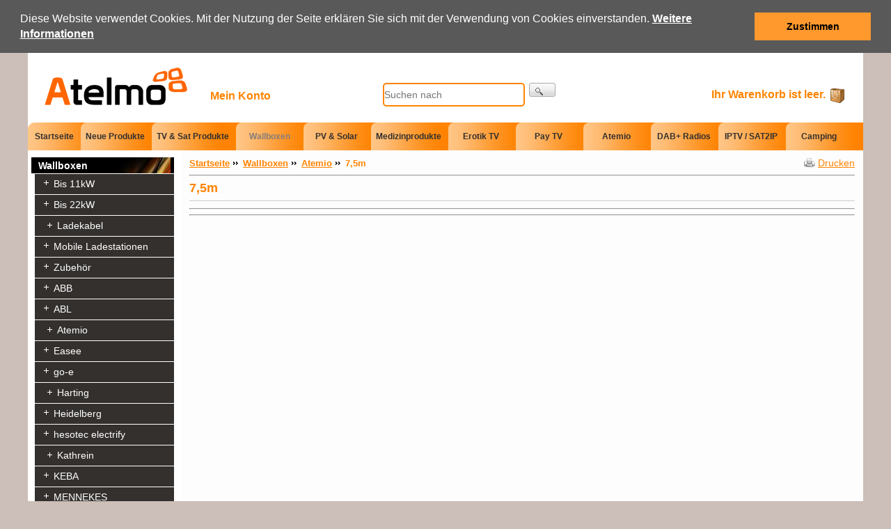

--- FILE ---
content_type: text/html; charset=utf-8
request_url: https://www.atelmo.com/epages/Atelmo.sf/de_DE/?ObjectPath=/Shops/Atelmo/Categories/Wallboxen/Atemio/75m
body_size: 9634
content:
<!--[if gte IE 8]>
<meta http-equiv="X-UA-Compatible" content="IE=Edge">
<![endif]-->
<!DOCTYPE html>
<html lang="de">
<head>

    <meta charset="utf-8" />
    <title>7,5m - Atelmo GmbH - Ihr kompetenter Partner für Unterhaltungselektronik</title>
<script type="text/javascript" src="/epages/Atelmo.sf/de_DE/?ViewAction=SF-ViewJQueryConfig&amp;ObjectID=14678&amp;CurrencyID=EUR&amp;CacheName=Atelmo-6.14.4-0"></script>


<script type="text/javascript">
(function(j){
    j.canvas = {
			fontRoot                     : ["", "WebRoot", "Atelmo", "4F56", "27BE", "41CE", "09EB", "1D47", "4DEB", "AE2C", "2FA6"].join("/")
    };
})(jQueryConfig);

(function(e){

    e.baseUrl                        = ["https:", "", "www.atelmo.com", "epages", "Atelmo.sf", "de_DE"].join("/");


    e.canonicalUrl                   = 'https://www.atelmo.com/Wallboxen/Atemio/75m';

    e.objectId                       = '195743';
    e.viewAction                     = 'View';
    e.storeFrontUrl                  = ["https:", "", "www.atelmo.com", "epages", "Atelmo.sf"].join("/");
    e.requestProtocolAndServer       = 'https://www.atelmo.com';
    e.webUrl                         = ["https:", "", "www.atelmo.com", "epages", "Atelmo.sf", "?ObjectPath=", "Shops", "Atelmo", "Categories", "Wallboxen", "Atemio", "75m"].join("/");
    e.webUrlSsl                      = ["https:", "", "www.atelmo.com", "epages", "Atelmo.sf", "?ObjectPath=", "Shops", "Atelmo", "Categories", "Wallboxen", "Atemio", "75m"].join("/");
})(epConfig);
</script>

<link   type="text/css"       href="/WebRoot/StoreTypes/6.14.4/Store/GUI/sf.epk.min.css" rel="stylesheet" />

<script type="text/javascript" src="/WebRoot/StoreTypes/6.14.4/Store/GUI/sf.epk.min.js"></script>


<script type="text/javascript">

window.offscreenBuffering = true;
try{
  window.onerrorbak = window.onerror;
  window.onerror = function(){
    return true;
  };
}
catch(e){
}
</script>




<script type="text/javascript">
jQuery.ready( ['ep.base64','jQuery.storage','ep.sslSwitch'], function($){

	var stored = $.localStorage('Catalog::ProductLastViewed.list') || {},
		get =  '' ;

	if( get ){
		stored = $.extend(
			stored,
			ep.base64Decode(get)
		);
	}



	

	var tstampMap = [],
		tstampHash = {},
		image =  undefined;
		
	


	for( var i in stored ){
		var tstamp = stored[i].tstamp;
		tstampMap.push( tstamp );
		tstampHash[ tstamp ] = stored[i];
	}

	tstampMap = tstampMap.sort().reverse(); // sort timestamp array;
	var store = {};
	for( var i=0,iLength=Math.min(tstampMap.length,10) ; i<iLength ; i++ ) {
		var product = tstampHash[ tstampMap[i] ];
		store[ product.id ] = product;
	}

	$(window)
		.on( 'beforeunload', function(){      // register new item on unload
			$.localStorage( 'Catalog::ProductLastViewed.list', store );
		});

	// attach stored data on switch to ssl mode
	ep.sslSwitch.addHandle(function( event, form ){
		$('<input type="hidden">')
			.attr({
				name: 'ProductLastViewed',
				value: ep.base64Encode(store)
			})
			.appendTo(form);
	});
});
</script>


<script type="text/javascript">
jQuery.ready("jQuery.storage", function( $ ){
	$(document)
		.on("click", ".ListItemProductContainer .Headline a, .ListItemProductContainer .ImageArea a", function(){
			var lastcrumb = $("h3 > .BreadcrumbLastItem"),
				breadcrumb = lastcrumb.parent()
					.clone()
					.append('<a class="BreadcrumbItem" href="' + location.href + '">' + lastcrumb.text() + '</a>')
					.children(".BreadcrumbLastItem")
						.remove()
					.end();

			$.sessionStorage("Product::FromCategory", breadcrumb.html() );
		});
});
</script>



<link id="ICCSSLink" href="/WebRoot/Atelmo/Shops/Atelmo/MediaGallery/css/Default.css" rel="stylesheet" type="text/css" />
<link href="/WebRoot/StoreTypes/6.14.4/Store/SF/css/DesignChangeUserCSS.css" rel="stylesheet" type="text/css" />


<link href="/WebRoot/StoreTypes/6.14.4/Store/SF/Styles/IC_Style_Atelmo.css" rel="stylesheet" type="text/css" />


<link rel="shortcut icon" type="image/x-icon" href="/WebRoot/Atelmo/Shops/Atelmo/MediaGallery/favicon.ico" />







  <link rel="canonical" href="https://www.atelmo.com/Wallboxen/Atemio/75m" />
  
    
      
        <link rel="alternate" hreflang="en" href="https://www.atelmo.com/epages/Atelmo.sf/en_GB/?ObjectPath=/Shops/Atelmo/Categories/Wallboxen/Atemio/75m" >
      
    
  
    
  



    <link href="/WebRoot/Atelmo/Shops/Atelmo/Styles/PocketWatch[45]/StorefrontStyle_376.css" rel="stylesheet" type="text/css" />
   
    <!--[if IE]>
    <link href="/WebRoot/StoreTypes/6.14.4/Store/GUI/de_epages/design/css/IEStyles.css" rel="stylesheet" type="text/css" />
    <![endif]-->


  
<script type="text/javascript">
try{
  window.onerror = window.onerrorbak;
}
catch(e){
}
</script>
  
<!-- Begin: User-defined HTML Head area -->
<style type="text/css">
.ICOrderByManufacturer{
    left: 0;
    position: relative;
    top: 4px;
}

/* Header-Bereich */
.Header .NavigationElement a {
  font-weight:bold;
}

.Header .NavigationElement .BasketLink {
  font-weight: bold;
}

.Header .NavElementIcon {
    padding-top: 43px !important;
    float:right !important;
}

.Div .Header .PropertyContainer .SizeContainer .SearchElement {
   padding-top:36px !important;
}

.Div .Header .PropertyContainer .SizeContainer .SearchElement {
   float: none !important;
}

.NavBarBottom .ContextBox .ContextBoxHead {
  width: 190px;
}

input.Search {
    border: 2px solid #FF8400;
    border-radius: 5px 5px 5px 5px;
}

.Div .Header .PropertyContainer .SizeContainer .SearchElement input.Search {
   width:200px !important;
   margin-left:50px !important;
   height:30px !important;
}

.SearchMask .ep-uiInput-wrap + .ep-uiInput-wrap, .SearchForm .ep-uiInput-wrap + .ep-uiInput-wrap, .SearchMask .ep-uiInput-button, .SearchForm .ep-uiInput-button {
    background: none repeat scroll 0 0 transparent;
    border: 0 none;
    margin-left: 0;
    margin-top: 3px;
}

.ICTreeBoxXLevel .BoxContainer ul > ul > li > em > a {
    padding-left: 17px;
}

.NoSubCategories a {
   display:none;
}

.NoSubCategories em a {
   display:block;
}
.NavBarTop div, .NavBarTop span, .NavBarTop table, .NavBarTop td, .NavBarTop p, .NavBarTop ul li, .NavBarTop ol li, .NavBarTop blockquote, .NavBarTop input .NavBarTop button, .NavBarTop .ep-uiInput-button, .NavBarTop .ep-uiInput {
    font-family: 'Ubuntu', sans-serif;
}

.NavBarTop a, .NavBarTop input, .NavBarTop .NavigationElement.SSLSwitch input {
    color: #33302E;
    font-size: 12px;
    font-weight: bold;
    text-decoration: none;
}

</style>

<style type="text/css">
  .ListItemProduct .ListItemProductInfoContainer
  {
    overflow: inherit !important;
    padding-left: 110px !important;
  }

  .CategoryList.ICTwoInARow .ListItemProductContainer 
  {
    float: left;
    width: 49.9% !important;
    height: 200px;
    overflow: hidden !important;
  }

  .CategoryList.ICThreeInARow .ListItemProductContainer 
  {
    float: left;
    width: 24.9% !important;
    height: 200px;
    overflow: hidden !important;
  }

	.CategoryList.ICThreeInARow .ListItemProductTopFloatArea {
		text-align:center;
		width: 100%;
	}
	
	.CategoryList.ICThreeInARow .ListItemProductInfoContainer {
		padding-left: 0px !important;
	}

	.CategoryList.ICThreeInARow .ListItemProductInfoContainer table td {
		text-align: center;
	}

	.CategoryList.ICThreeInARow .ImageWrapper .ImageArea {
		min-height: 0px !important;
	}

  .ProductListFoot
  {
    clear: both !important;
  }
  
/*  .CategoryList.ICThreeInARow .ListItemProductContainer.AlternateRow
  {
    float: right !important;
  }
*/
  
  .CategoryList.ICThreeInARow .ListItemProductContainer .ListItemProductInfoContainer .PriceArea.FloatRight
  {
    float:none !important;
  }
  
	.CategoryList.ICThreeInARow .ListItemProductContainer.WithoutPriceArea .ListItemProductInfoContainer {
		padding-bottom: 0px !important;
	}  
  
  .CategoryList.ICThreeInARow .ListItemProductContainer .TaxAndShippingInfo.AlignRight,
  .CategoryList.ICThreeInARow .ListItemProductContainer .TaxAndShippingInfo *,
  .CategoryList.ICThreeInARow .ListItemProductContainer .TaxAndShippingInfo * *
  {
    text-align: left !important;
  }
  
  /*.CategoryList.ICThreeInARow .ICVariationsTable .ICPriceList
  {
    height: 0 !important;
    max-height: 0 !important;
    width: 0 !important;
    max-width: 0 !important;
    position: relative !important;
  }*/
  
  /*.CategoryList.ICThreeInARow .ICVariationsTable .ic_GraduatedPrices
  {
    margin-left: 20px;
    margin-top: 20px;
    width: 110px !important;
    position: absolute;
  }*/
  
  .PLViewSwitch
  {
    float: right !important;
    margin-bottom: 10px !important;
  }
  
  .PLViewSwitch + a.LinkPrintView
  {
    margin-right: 10px;
  }
  
  .PLViewSwitch .SwitchLayout
  {
    float: left;
    margin-right: 10px;
  }

  .PLViewSwitch .SwitchLayout>i
  {
    height: 15px;
    line-height: 18px;
    width: 14px;
    padding-left: 4px;
    padding-right: 4px;
    cursor: pointer;
    display: block;
    background: none no-repeat center center transparent;
    background-image: url('/WebRoot/Atelmo/Shops/Atelmo/MediaGallery/innochange/listen_sprite_orange.png') !important;
  }
  
  #btnSingleRow i
  {
    background-position: 2px -2px;
  }
  #btnHalf i
  {
  	background-position: -17px -2px;
  }
  #btnBoxes i
  {
   background-position: -36px -2px;
  }
  #btnSingleRow.Active i
  {
    background-position: -54px -2px;
  }
  #btnHalf.Active i
  {
    background-position: -73px -2px;
  }
  #btnBoxes.Active i
  {
    background-position: -92px -2px;
  }

div.ProductListHead div.InnerHead {
    margin: 10px 0 0 24px;
    padding: 0 6px;
}
.ProductListHead.ICKeyWord .InnerHead span {
    color: #FF8300;
    font-family: Trebuchet MS,Verdana,Arial,Helvetica;
    font-size: 24px;
    font-weight: bold;
}
span.IEFix {
    display: block;
    height: 30px;
}
</style>
<script type="text/javascript">
  jq(window).load(function(){
    var calcHeight = function(){
    	jq('.ListItemProductContainer').removeClass('WithoutPriceArea').height('auto');
    	jq('.ListItemProductContainer .ImageArea').height('auto');
    	
    	var startindex = 0;
    	var lastindex = 0;
    	var imageboxheight = 0;
    	var boxheight = 0;
    	
    	var checkelements = jq('.CategoryList').children();
    	
    	var elementsperline = 1;
    	if (jq('.CategoryList').hasClass('ICTwoInARow')) { elementsperline = 2; }

    	if (jq('.CategoryList').hasClass('ICThreeInARow')) { 
    		elementsperline = 4; 
    		jq('.ListItemProductContainer div.Description').addClass('HideElement'); 
    		jq('.ListItemProductContainer div.ImageWrapper').removeClass('FloatLeft');
    		
    		jq('.ListItemProductContainer table.ICVariationsTable').each(function(){
    			var variationlist = jq('tr',this);
    			if (variationlist.length > 1) { 
    				jq(this).addClass('HideElement'); 
    				jq('.PriceArea',jq(this).parents('.ListItemProductContainer')).addClass('HideElement'); 
    				jq(this).parents('.ListItemProductContainer').addClass('WithoutPriceArea');
    			}
    		});

	    	for (var i=0;i<checkelements.length;i++) {
	    		if(jq(checkelements[i]).hasClass('ProductListHead')) {
	    			if (startindex>0 || lastindex>startindex) {
	    				jq('.ListItemProductContainer .ImageArea').slice(startindex,lastindex).height(imageboxheight);
	    			}
	    			imageboxheight = 0;
	    			startindex=lastindex;
	    		}
	    		if (jq(checkelements[i]).hasClass('ListItemProductContainer')) {
	    			console.log(jq('.ImageArea img',checkelements[i]));
	    			console.log(jq('.ImageArea img',checkelements[i]).attr('title'));
	    			console.log(jq('.ImageArea img',checkelements[i]).height());
	    		
		    		if (jq('.ImageArea img',checkelements[i]).height()+5 > imageboxheight) {
		    			imageboxheight = jq('.ImageArea img',checkelements[i]).height()+5;
		    		}
		    		lastindex++;
					}
	    		if (((startindex<lastindex) && ((lastindex-startindex)%elementsperline)==0) || (i+1 == checkelements.length)) {
	    			jq('.ListItemProductContainer .ImageArea').slice(startindex,lastindex).height(imageboxheight);
	    			imageboxheight = 0;
	    			startindex=lastindex;
	    		}
				}
    	} else {
	    	jq('.ListItemProductContainer div.Description, .ListItemProductContainer table.ICVariationsTable, .ListItemProductContainer .PriceArea').removeClass('HideElement');
	    	jq('.ListItemProductContainer div.ImageWrapper').addClass('FloatLeft');
    	}
    	
    	var startindex = 0;
    	var lastindex = 0;
    	for (var i=0;i<checkelements.length;i++) {
    		if(jq(checkelements[i]).hasClass('ProductListHead')) {
    			if (startindex>0 || lastindex>startindex) {
    				jq('.ListItemProductContainer').slice(startindex,lastindex).height(boxheight);
    			}
    			boxheight = 0;
    			startindex=lastindex;
    		}
    	
    		if (jq(checkelements[i]).hasClass('ListItemProductContainer')) {
	    		if (jq(checkelements[i]).height()+5 > boxheight) {
	    			boxheight = jq(checkelements[i]).height()+5;
	    		}
	    		lastindex++;
				}
				
    		if (((startindex<lastindex) && ((lastindex-startindex)%elementsperline)==0) || (i+1 == checkelements.length)) {
    			jq('.ListItemProductContainer').slice(startindex,lastindex).height(boxheight);
    			boxheight = 0;
    			startindex=lastindex;
    		}
    	}
    }
    
    if (jq('.OrderSelector, #ep-PageSize').length > 0) {
      var PagerContainer = jq('.ContentArea .ContentAreaInner .ContentAreaWrapper');
      var LayoutSwitchContainer = jq('<span>').addClass('PLViewSwitch');

      var BtnSingleRow = jq('<span>').html('<i></i>').attr('id','btnSingleRow').addClass('SwitchLayout').addClass('Layout1InARow');
      var BtnHalf      = jq('<span>').html('<i></i>').attr('id','btnHalf').addClass('SwitchLayout').addClass('Layout2InARow');
      var BtnBoxes     = jq('<span>').html('<i></i>').attr('id','btnBoxes').addClass('SwitchLayout').addClass('Layout3InARow');
      
      jq(LayoutSwitchContainer).append(BtnSingleRow).append(BtnHalf).append(BtnBoxes);
      
      jq(LayoutSwitchContainer).prependTo(PagerContainer);
      
      // Layout wird manuell geswitched
      jq('.SwitchLayout',LayoutSwitchContainer).click(function(){
        var sl = this
        var newClass;
        if (jq(sl).hasClass('Layout3InARow'))
        {
          newClass = "ICThreeInARow";
        }
        else if (jq(sl).hasClass('Layout2InARow'))
        {
          newClass = "ICTwoInARow";
        }
        else if (jq(sl).hasClass('Layout1InARow'))
        {
          newClass = "ICSingleRow";
        }
        jq('span',LayoutSwitchContainer).removeClass('Active');
        jq(this).addClass('Active');
        
        jq('.CategoryList').removeClass("ICThreeInARow").removeClass('ICTwoInARow').removeClass("ICSingleRow").addClass(newClass);
        // speichere die aktuelle einstellung in einem cookie
        jq.cookie('ICCatLayout',newClass, { path: '/', expires: 10000 });
        calcHeight();
      });
      
      // Ändere Layout der Kategorie mittels Cookie
      jq('.CategoryList').each(function(){
        // prüfe ob ein Cookie vorhanden ist, mit dem das Kategorielayout beinflusst wird. Wenn ja, lies es aus und Ã¤ndere das layout :)
        if(jQuery.cookie('ICCatLayout')) {
          var newClass = jQuery.cookie('ICCatLayout');
          jq(this).removeClass("ICThreeInARow").removeClass('ICTwoInARow').removeClass("ICSingleRow").addClass(newClass);
          jq('span',LayoutSwitchContainer).removeClass('Active');
          if (newClass == "ICThreeInARow")
          {
            jq(BtnBoxes).addClass('Active');
          }
          else if (newClass == "ICTwoInARow")
          {
            jq(BtnHalf).addClass('Active');
          }
          else if (newClass == "ICSingleRow")
          {
            jq(BtnSingleRow).addClass('Active');
          }
          calcHeight();          
        }
      });
    }
  });
</script>


<style type="text/css">
/* some fixes */

.ICVariationsTable .ICPriceList {
    width: 120px;
}


.ProductListHead.ICKeyWord {
    background: none repeat scroll 0 0 rgba(0, 0, 0, 0);
    border-bottom: 1px solid #CCCCCC;
    border-top: 1px solid #CCCCCC;
    clear: both;
}

.ICTreeBoxXLevel .BoxContainer ul > li a {
    color: #FFFFFF !important;
}
</style>

<style type="text/css">
/* atelmo */

.ContentAreaInner .ContentAreaWrapper .NewCustomer form#registrationForm.ep-metaparse {
        font-size: 12px;
        font-weight: bold;
        color: #000;
}
</style>


<script type="text/javascript">
/* atelmo */
// <!<CDATA<

(function($){

$.ready(function(){



$("form#registrationForm").prepend("Melden Sie sich hier für das Wiederverkäufer Händlerprogramm an und erhalten weitere Informationen. Wir benötigen für die Anlage einer Kundennummer bei uns Ihren Gewerbenachweis. Bitte faxen Sie diesen auf folgende Faxnummer: +49 (0) 6403 / 77 5 33 - 10 oder senden Sie eine E-Mail an: info@atelmo.de!");




});

})(jQuery);

// >>>

</script>

<link rel="stylesheet" type="text/css" href="https://atelmo.com/WebRoot/Icons/cookieconsent.min.css" />
<script src="https://atelmo.com/WebRoot/Icons/cookieconsent.min.js"></script>
<script>
    window.addEventListener("load", function(){
    window.cookieconsent.initialise({
      "palette": {
        "popup": {
          "background": "#595959"
        },
        "button": {
          "background": "#FF992D"
        }
      },
      "position": "top",
      "static": true,
      "content": {
          "message": "Diese Website verwendet Cookies. Mit der Nutzung der Seite erklären Sie sich mit der Verwendung von Cookies einverstanden. <a href=\"https://www.atelmo.com/epages/Atelmo.sf/de_DE/?ObjectPath=/Shops/Atelmo/Categories/PrivacyPolicy\"><font color=\"FFFFFF\"><b><u>Weitere Informationen<\/u><\/b><\/font><\/a>",
          "dismiss": "Zustimmen",
          "link": "",
          "href": ""
      }
    })});
    </script>
<!-- End: User-defined HTML Head area -->
<script type="text/javascript">

(function(win){
  if( !jQuery.fn.jquerysdk ){
    jQuery.noConflict(true);

    var $ = jQuery,
      noConflict = $.config.noConflict;

    if( !noConflict ){
      win.$ = $;
    }
    else if( typeof noConflict == 'string' ){
      win[ noConflict ] = $;
    }
  }
  
    try{
      win.onerror = function() {
        return true;
      };
    }
    catch(e){
    }
  
})(window);
</script>




	

</head>

<body class="epages" lang="de" >


 <!-- Class: Category // $VAR1 = '3296';
 -->  <div class="Layout1 GeneralLayout Div Wallboxen 90">
  
        
          <div class="Header HorizontalNavBar">
            <div class="PropertyContainer">
              <div class="SizeContainer">
                                                                           
  
  
<div class="ShopLogo NavBarElement0">

  <a href="?ObjectPath=/Shops/Atelmo/Categories" class="ShowElement"
  ><img src=
            "/WebRoot/Atelmo/Shops/Atelmo/Styles/PocketWatch[45]/logo.png"
            
        alt="Atelmo GmbH - Ihr kompetenter Partner für Unterhaltungselektronik"
        
        /></a>


</div>
<div class=" NavBarElement1" id="NavElement_18992">
  
  <div class="NavigationText NavBarElement1 " >
  <div style="width:20px">&nbsp;</div>
  </div>
  
</div>
<div class="NavigationElement NavBarElement2 SSLSwitch " >
  <form name="MyAccount" method="post" action="https://www.atelmo.com/epages/Atelmo.sf/de_DE/?ObjectPath=/Shops/Atelmo&amp;ViewAction=ViewMyAccount">
   <input type="hidden" name="SessionID" value="">
   <input type="submit" value="Mein Konto" class="Action Link CursorPointer"/>
  </form>
</div><div class="SearchElement NavBarElement3">

    
      
    
  
    

  <form class="ep-metaparse ep.uiForm()" id="RemoteSearch3" action="?ObjectID=14678" method="post">
    <div class="ContextBoxBody">
        <div class="Entry">
            <div class="InputField SearchForm">
                <input type="hidden" name="ViewAction" value="RemoteSearchProducts" />
                <input class="Search" type="text" name="SearchString" id="RemoteSearchSuggest3" placeholder="Suchen nach" autocomplete="off" />
                <button class="ep-metaparse ep.uiInput()" name="SearchButton" type="submit" title="Suche starten">
                  <span class="ep-sprite ep-sprite-s ep-uiInput-buttonSpriteOnly Icon SearchIcon"></span>
                </button>
            </div>
            <script type="text/javascript">
            jQuery.ready("de_epages.remotesearch.ui.suggest",function($){
              de_epages("#RemoteSearchSuggest3")
                .remotesearchUiSuggest({
                  suggestUrl : "/rs/product/Atelmo/4F5631F2-EC30-DAAF-C6C6-4DEBAE2C6F9A/suggest/jsonp?lang=de"
                });
            });
            </script>
        </div>
    </div>
  </form>



  

</div>





 

<div class="NavBarElement5 NavElementIcon ">

  

  
    <span>Ihr Warenkorb ist leer.</span>
  

  
    <span>
      <img src="/WebRoot/StoreTypes/6.14.4/Store/SF/Icon/OrangeGlossy/ico_m_basket.png"  class="FloatRight"  />
    </span>
  

</div>


  
  

              </div>
            </div>
          </div>
          <div class="NavBarTop HorizontalNavBar">
            <div class="PropertyContainer">
              <div class="SizeContainer">
                                                                         
  
  
<div class="NavigationElement  NavBarElement0"><a href="?ObjectPath=/Shops/Atelmo/Categories">Startseite</a></div>



                                                           
  
  
    <ul class="HorizontalDisplay NavBarElement1 ReloadOnOrientationChange">
    
          
    
                              
            
                              
            
                              
            
                              
            
          
        
        
        
        <li class="NavigationElement "><em><a href="?ObjectPath=/Shops/Atelmo/Categories/SpecialOffers">Neue Produkte</a></em></li>
        
      
    
          
    
                              
            
                              
            
                              
            
                              
            
          
        
        
        
        <li class="NavigationElement "><em><a href="?ObjectPath=/Shops/Atelmo/Categories/Category1">TV &amp; Sat Produkte</a></em></li>
        
      
    
          
    
                              
            
                              
            
                              
            
                              
            
          
        
        
        
        <li class="NavigationElement Active "><em><a href="?ObjectPath=/Shops/Atelmo/Categories/Wallboxen">Wallboxen</a></em></li>
        
      
    
          
    
                              
            
                              
            
                              
            
                              
            
          
        
        
        
        <li class="NavigationElement "><em><a href="?ObjectPath=/Shops/Atelmo/Categories/PV__Solar">PV &amp; Solar</a></em></li>
        
      
    
          
    
                              
            
                              
            
                              
            
                              
            
          
        
        
        
        <li class="NavigationElement "><em><a href="?ObjectPath=/Shops/Atelmo/Categories/Medizinprodukte">Medizinprodukte</a></em></li>
        
      
    
          
    
                              
            
                              
            
                              
            
                              
            
          
        
        
        
        <li class="NavigationElement "><em><a href="?ObjectPath=/Shops/Atelmo/Categories/Erotik_TV">Erotik TV</a></em></li>
        
      
    
          
    
                              
            
                              
            
                              
            
                              
            
          
        
        
        
        <li class="NavigationElement "><em><a href="?ObjectPath=/Shops/Atelmo/Categories/Pay_TV">Pay TV</a></em></li>
        
      
    
          
    
                              
            
                              
            
                              
            
                              
            
          
        
        
        
        <li class="NavigationElement "><em><a href="?ObjectPath=/Shops/Atelmo/Categories/Category2">Atemio</a></em></li>
        
      
    
          
    
                              
            
                              
            
                              
            
                              
            
          
        
        
        
        <li class="NavigationElement "><em><a href="?ObjectPath=/Shops/Atelmo/Categories/DAB_Radios">DAB+ Radios</a></em></li>
        
      
    
          
    
                              
            
                              
            
                              
            
                              
            
          
        
        
        
        <li class="NavigationElement "><em><a href="?ObjectPath=/Shops/Atelmo/Categories/IPTV__SAT2IP">IPTV / SAT2IP</a></em></li>
        
      
    
          
    
                              
            
                              
            
                              
            
                              
            
          
        
        
        
        <li class="NavigationElement "><em><a href="?ObjectPath=/Shops/Atelmo/Categories/Camping">Camping</a></em></li>
        
      
    
    </ul>
  
  


  
  

              </div>
            </div>
          </div>
        
  <div class="Middle ICFullWidth">
        
        <!--[if IE 7]><span id="NavBarLeftFix"></span><![endif]-->
        <div class="NavBarLeft VerticalNavBar">
          
<div class="PropertyContainer">
  <div class="SizeContainer">

  
  
                           
                                           
                                          
  
  

  
  
    
    
  
  

  
                               
            
    
    
  
  
  
    
    
  

  

  

    

  

  
  
  <div class="ICTreeBoxXLevel ContextBox CategoriesBox NavBarElement0" id="NavElement_18974">
    
  <div class="BoxContainer">
    
    <div class="ContextBoxBody CategoriesTreeBox" id="NavBarElementID18974">
     
        

        

<ul>
  
    
    
    
      
      
        
        
      
      
      </li>
    
  
    
    
    
      
      
        
        
      
      
      
    
  
    
    
    
      
      
        <li class="ICContextBoxHead">
          <a class="ICContextBoxHead" href="?ObjectPath=/Shops/Atelmo/Categories/Wallboxen"><span>Wallboxen</span></a></li>
        
      
      
        
        

<ul>
  
    
    
    
      
      
          
      <li 
          class="NoSubCategories">
        <a href="?ObjectPath=/Shops/Atelmo/Categories/Wallboxen/Bis_11_KW"  ><img src="/WebRoot/StoreTypes/6.14.4/Store/BO/icons/general_img_transparentpixel.gif"
          
          class="TreeNode NoSubCategories" alt=""
        id="Trigger18974Category186565" /></a>

      
        <em><a href="?ObjectPath=/Shops/Atelmo/Categories/Wallboxen/Bis_11_KW">Bis 11kW</a></em>
      
      
      
      
      
      
      </li>
    
  
    
    
    
      
      
          
      <li 
          class="NoSubCategories">
        <a href="?ObjectPath=/Shops/Atelmo/Categories/Wallboxen/Bis_22_KW"  ><img src="/WebRoot/StoreTypes/6.14.4/Store/BO/icons/general_img_transparentpixel.gif"
          
          class="TreeNode NoSubCategories" alt=""
        id="Trigger18974Category186566" /></a>

      
        <em><a href="?ObjectPath=/Shops/Atelmo/Categories/Wallboxen/Bis_22_KW">Bis 22kW</a></em>
      
      
      
      
      
      
      </li>
    
  
    
    
    
      
      
          
      <li 
          class="HasSubCategories">
        <a href="?ObjectPath=/Shops/Atelmo/Categories/Wallboxen/Ladekabel" onclick="return false;" ><img src="/WebRoot/StoreTypes/6.14.4/Store/BO/icons/general_img_transparentpixel.gif"
          
          class="TreeNode HasSubCategories " alt=""
        id="Trigger18974Category195712" /></a>

      
        <em><a href="?ObjectPath=/Shops/Atelmo/Categories/Wallboxen/Ladekabel">Ladekabel</a></em>
      
      
      
      
      
      
      
    
  
    
    
    
      
      
          
      <li 
          class="NoSubCategories">
        <a href="?ObjectPath=/Shops/Atelmo/Categories/Wallboxen/Mobile_Ladestationen"  ><img src="/WebRoot/StoreTypes/6.14.4/Store/BO/icons/general_img_transparentpixel.gif"
          
          class="TreeNode NoSubCategories" alt=""
        id="Trigger18974Category187798" /></a>

      
        <em><a href="?ObjectPath=/Shops/Atelmo/Categories/Wallboxen/Mobile_Ladestationen">Mobile Ladestationen</a></em>
      
      
      
      
      
      
      </li>
    
  
    
    
    
      
      
          
      <li 
          class="NoSubCategories">
        <a href="?ObjectPath=/Shops/Atelmo/Categories/Wallboxen/Zubehoer"  ><img src="/WebRoot/StoreTypes/6.14.4/Store/BO/icons/general_img_transparentpixel.gif"
          
          class="TreeNode NoSubCategories" alt=""
        id="Trigger18974Category187706" /></a>

      
        <em><a href="?ObjectPath=/Shops/Atelmo/Categories/Wallboxen/Zubehoer">Zubehör</a></em>
      
      
      
      
      
      
      </li>
    
  
    
    
    
      
      
          
      <li 
          class="NoSubCategories">
        <a href="?ObjectPath=/Shops/Atelmo/Categories/Wallboxen/ABB"  ><img src="/WebRoot/StoreTypes/6.14.4/Store/BO/icons/general_img_transparentpixel.gif"
          
          class="TreeNode NoSubCategories" alt=""
        id="Trigger18974Category189689" /></a>

      
        <em><a href="?ObjectPath=/Shops/Atelmo/Categories/Wallboxen/ABB">ABB</a></em>
      
      
      
      
      
      
      </li>
    
  
    
    
    
      
      
          
      <li 
          class="NoSubCategories">
        <a href="?ObjectPath=/Shops/Atelmo/Categories/Wallboxen/ABL"  ><img src="/WebRoot/StoreTypes/6.14.4/Store/BO/icons/general_img_transparentpixel.gif"
          
          class="TreeNode NoSubCategories" alt=""
        id="Trigger18974Category188229" /></a>

      
        <em><a href="?ObjectPath=/Shops/Atelmo/Categories/Wallboxen/ABL">ABL</a></em>
      
      
      
      
      
      
      </li>
    
  
    
    
    
      
      
          
      <li 
          class="HasSubCategoriesMinus">
        <a href="?ObjectPath=/Shops/Atelmo/Categories/Wallboxen/Atemio" onclick="return false;" ><img src="/WebRoot/StoreTypes/6.14.4/Store/BO/icons/general_img_transparentpixel.gif"
          
          class="TreeNode HasSubCategoriesMinus " alt=""
        id="Trigger18974Category195736" /></a>

      
        <em><a href="?ObjectPath=/Shops/Atelmo/Categories/Wallboxen/Atemio">Atemio</a></em>
      
      
      
      
      
      
        
        

<ul>
  
    
    
    
      
      
          
      
      
      
      
    
  
    
    
    
      
      
          
      
      
      
      
    
  
    
    
    
      
      
          
      
      
      
      </li>
    
  
    
    
    
      
      
          
      
      
      
      
    
  
</ul>


        
      
      </li>
    
  
    
    
    
      
      
          
      <li 
          class="NoSubCategories">
        <a href="?ObjectPath=/Shops/Atelmo/Categories/Wallboxen/Easee"  ><img src="/WebRoot/StoreTypes/6.14.4/Store/BO/icons/general_img_transparentpixel.gif"
          
          class="TreeNode NoSubCategories" alt=""
        id="Trigger18974Category191140" /></a>

      
        <em><a href="?ObjectPath=/Shops/Atelmo/Categories/Wallboxen/Easee">Easee</a></em>
      
      
      
      
      
      
      </li>
    
  
    
    
    
      
      
          
      <li 
          class="NoSubCategories">
        <a href="?ObjectPath=/Shops/Atelmo/Categories/Wallboxen/goe"  ><img src="/WebRoot/StoreTypes/6.14.4/Store/BO/icons/general_img_transparentpixel.gif"
          
          class="TreeNode NoSubCategories" alt=""
        id="Trigger18974Category188233" /></a>

      
        <em><a href="?ObjectPath=/Shops/Atelmo/Categories/Wallboxen/goe">go-e</a></em>
      
      
      
      
      
      
      </li>
    
  
    
    
    
      
      
          
      <li 
          class="HasSubCategories">
        <a href="?ObjectPath=/Shops/Atelmo/Categories/Wallboxen/Harting" onclick="return false;" ><img src="/WebRoot/StoreTypes/6.14.4/Store/BO/icons/general_img_transparentpixel.gif"
          
          class="TreeNode HasSubCategories " alt=""
        id="Trigger18974Category195735" /></a>

      
        <em><a href="?ObjectPath=/Shops/Atelmo/Categories/Wallboxen/Harting">Harting</a></em>
      
      
      
      
      
      
      
    
  
    
    
    
      
      
          
      <li 
          class="NoSubCategories">
        <a href="?ObjectPath=/Shops/Atelmo/Categories/Wallboxen/Heidelberg"  ><img src="/WebRoot/StoreTypes/6.14.4/Store/BO/icons/general_img_transparentpixel.gif"
          
          class="TreeNode NoSubCategories" alt=""
        id="Trigger18974Category188230" /></a>

      
        <em><a href="?ObjectPath=/Shops/Atelmo/Categories/Wallboxen/Heidelberg">Heidelberg</a></em>
      
      
      
      
      
      
      </li>
    
  
    
    
    
      
      
          
      <li 
          class="NoSubCategories">
        <a href="?ObjectPath=/Shops/Atelmo/Categories/Wallboxen/hesotec_electrify"  ><img src="/WebRoot/StoreTypes/6.14.4/Store/BO/icons/general_img_transparentpixel.gif"
          
          class="TreeNode NoSubCategories" alt=""
        id="Trigger18974Category188462" /></a>

      
        <em><a href="?ObjectPath=/Shops/Atelmo/Categories/Wallboxen/hesotec_electrify">hesotec electrify</a></em>
      
      
      
      
      
      
      </li>
    
  
    
    
    
      
      
          
      <li 
          class="HasSubCategories">
        <a href="?ObjectPath=/Shops/Atelmo/Categories/Wallboxen/Kathrein" onclick="return false;" ><img src="/WebRoot/StoreTypes/6.14.4/Store/BO/icons/general_img_transparentpixel.gif"
          
          class="TreeNode HasSubCategories " alt=""
        id="Trigger18974Category203830" /></a>

      
        <em><a href="?ObjectPath=/Shops/Atelmo/Categories/Wallboxen/Kathrein">Kathrein</a></em>
      
      
      
      
      
      
      
    
  
    
    
    
      
      
          
      <li 
          class="NoSubCategories">
        <a href="?ObjectPath=/Shops/Atelmo/Categories/Wallboxen/KEBA"  ><img src="/WebRoot/StoreTypes/6.14.4/Store/BO/icons/general_img_transparentpixel.gif"
          
          class="TreeNode NoSubCategories" alt=""
        id="Trigger18974Category188234" /></a>

      
        <em><a href="?ObjectPath=/Shops/Atelmo/Categories/Wallboxen/KEBA">KEBA</a></em>
      
      
      
      
      
      
      </li>
    
  
    
    
    
      
      
          
      <li 
          class="NoSubCategories">
        <a href="?ObjectPath=/Shops/Atelmo/Categories/Wallboxen/MENNEKES"  ><img src="/WebRoot/StoreTypes/6.14.4/Store/BO/icons/general_img_transparentpixel.gif"
          
          class="TreeNode NoSubCategories" alt=""
        id="Trigger18974Category188231" /></a>

      
        <em><a href="?ObjectPath=/Shops/Atelmo/Categories/Wallboxen/MENNEKES">MENNEKES</a></em>
      
      
      
      
      
      
      </li>
    
  
    
    
    
      
      
          
      <li 
          class="NoSubCategories">
        <a href="?ObjectPath=/Shops/Atelmo/Categories/Wallboxen/myenergi"  ><img src="/WebRoot/StoreTypes/6.14.4/Store/BO/icons/general_img_transparentpixel.gif"
          
          class="TreeNode NoSubCategories" alt=""
        id="Trigger18974Category195080" /></a>

      
        <em><a href="?ObjectPath=/Shops/Atelmo/Categories/Wallboxen/myenergi">myenergi</a></em>
      
      
      
      
      
      
      </li>
    
  
    
    
    
      
      
          
      <li 
          class="HasSubCategories">
        <a href="?ObjectPath=/Shops/Atelmo/Categories/Wallboxen/NRGkick" onclick="return false;" ><img src="/WebRoot/StoreTypes/6.14.4/Store/BO/icons/general_img_transparentpixel.gif"
          
          class="TreeNode HasSubCategories " alt=""
        id="Trigger18974Category188232" /></a>

      
        <em><a href="?ObjectPath=/Shops/Atelmo/Categories/Wallboxen/NRGkick">NRGkick</a></em>
      
      
      
      
      
      
      
    
  
    
    
    
      
      
          
      <li 
          class="NoSubCategories">
        <a href="?ObjectPath=/Shops/Atelmo/Categories/Wallboxen/TechniSat"  ><img src="/WebRoot/StoreTypes/6.14.4/Store/BO/icons/general_img_transparentpixel.gif"
          
          class="TreeNode NoSubCategories" alt=""
        id="Trigger18974Category191186" /></a>

      
        <em><a href="?ObjectPath=/Shops/Atelmo/Categories/Wallboxen/TechniSat">TechniSat</a></em>
      
      
      
      
      
      
      </li>
    
  
    
    
    
      
      
          
      <li 
          class="NoSubCategories">
        <a href="?ObjectPath=/Shops/Atelmo/Categories/Wallboxen/Wallbox"  ><img src="/WebRoot/StoreTypes/6.14.4/Store/BO/icons/general_img_transparentpixel.gif"
          
          class="TreeNode NoSubCategories" alt=""
        id="Trigger18974Category188262" /></a>

      
        <em><a href="?ObjectPath=/Shops/Atelmo/Categories/Wallboxen/Wallbox">Wallbox</a></em>
      
      
      
      
      
      
      </li>
    
  
    
    
    
      
      
          
      <li 
          class="NoSubCategories">
        <a href="?ObjectPath=/Shops/Atelmo/Categories/Wallboxen/Zaptec"  ><img src="/WebRoot/StoreTypes/6.14.4/Store/BO/icons/general_img_transparentpixel.gif"
          
          class="TreeNode NoSubCategories" alt=""
        id="Trigger18974Category196533" /></a>

      
        <em><a href="?ObjectPath=/Shops/Atelmo/Categories/Wallboxen/Zaptec">Zaptec</a></em>
      
      
      
      
      
      
      </li>
    
  
</ul>


        
      
      </li>
    
  
    
    
    
      
      
        
        
      
      
      
    
  
    
    
    
      
      
        
        
      
      
      
    
  
    
    
    
      
      
        
        
      
      
      
    
  
    
    
    
      
      
        
        
      
      
      </li>
    
  
    
    
    
      
      
        
        
      
      
      
    
  
    
    
    
      
      
        
        
      
      
      </li>
    
  
    
    
    
      
      
        
        
      
      
      
    
  
    
    
    
      
      
        
        
      
      
      
    
  
</ul>



     
    </div>
  </div>
  
</div>

<script type="text/javascript">
   //init
   var WebServerScriptUrlSSL='https://www.atelmo.com/epages/Atelmo.sf/de_DE/';
   initNavElementTree(document.getElementById("NavBarElementID#NavBarElementID"));
</script>



  
  
  
  
  
  
  

<script type="text/x-jquery-tmpl" id="NavElement_107785">
  <div class="ContextBox ProductLastViewedBox NavBarElement1" id="NavElement_107785">
    <div class="BoxContainer">
      <div class="ContextBoxHead">
        <span>Zuletzt gesehen</span>
      </div>
      <div class="ContextBoxBody">
      </div>
    </div>
  </div>
</script>
<script type="text/javascript">
jQuery.ready( 'de_epages.catalog.ui.productLastViewed', function($){
	if( !$.isEmptyObject( $.localStorage('Catalog::ProductLastViewed.list') || {} ) ){
		var scriptBoxElem = $("#"+"NavElement_107785"),
			boxElem = scriptBoxElem.tmpl();

		scriptBoxElem.replaceWith( boxElem );

		boxElem.find(".ContextBoxBody")
			.sub(de_epages)
			.catalogUiProductLastViewed({maxItems: 10 });
	}
});
</script>

  </div>
</div>

        </div>
    
        <!--[if IE 7]><span id="ContentAreaFix"></span><![endif]-->
        <div class="ContentArea ICFullWidth">
          <div class="ContentAreaInner">
            <div class="ContentAreaWrapper">

              







  <a class="LinkPrintView InPrintViewNotVisible"
     href="javascript:window.print();"
     rel="nofollow">Drucken</a>

<h3>


  
    <a class="BreadcrumbItem" href="?ObjectPath=/Shops/Atelmo/Categories">Startseite</a>
  

  
    <a class="BreadcrumbItem" href="?ObjectPath=/Shops/Atelmo/Categories/Wallboxen">Wallboxen</a>
  

  
    <a class="BreadcrumbItem" href="?ObjectPath=/Shops/Atelmo/Categories/Wallboxen/Atemio">Atemio</a>
  

  






  <span class="BreadcrumbLastItem">7,5m</span>

</h3>
<div class="CategoryList">
<hr>

  <h1>7,5m</h1>
  <div class="CategoryText"></div>
<hr class="Separator" />



   
    
  


<hr>







            




<hr>

</div>






            </div><!-- close .ContentAreaWrapper -->
          </div><!-- close .ContentAreaInner -->
        </div><!-- close .ContentArea -->
    </div><!-- close .Middle -->
      <div class="FooterContainer">
        
          <div class="NavBarBottom HorizontalNavBar">
            <div class="PropertyContainer">
              <div class="SizeContainer">
                                                                         
  
  
<div class="ContextBox NavBarElement0" id="NavElement_18969">
  <div class="BoxContainer">
    <div class="ContextBoxHead">
      
        <span class="NavBarElement0" >Service</span>
      
    </div>
    <div class="ContextBoxBody NavBarElement0" >
      
        <div> <p><a href="?ObjectPath=/Shops/Atelmo/Categories/Service/Kontakt">Kontakt</a></p>
<p><a href="?ObjectPath=/Shops/Atelmo/Categories/Service/VersandLieferkondition">Versand /Lieferung</a></p>
<p><a href="?ObjectPath=/Shops/Atelmo/Categories/Service/Zahlungsarten">Zahlungsarten</a></p>
<p><a href="?ObjectPath=/Shops/Atelmo/Categories/Service/Reklamation">Retoure &amp; Reklamation</a></p>
<p><a href="?ObjectPath=/Shops/Atelmo/Categories/Service/Entsorgungsrichtlinien">Entsorgungsrichtlinien</a></p>
<p><a href="https://www.atelmo.com/selfsat-ce">CE-Dokumente</a></p></div>
      
    </div>
  </div>
</div>

<div class=" NavBarElement1" id="NavElement_18970">
  
  <div class="NavigationText NavBarElement1 " >
  <div style="width:50px;height:100px;"></div>
  </div>
  
</div>

<div class="ContextBox NavBarElement2" id="NavElement_18973">
  <div class="BoxContainer">
    <div class="ContextBoxHead">
      
        <span class="NavBarElement2" >Über Atelmo</span>
      
    </div>
    <div class="ContextBoxBody NavBarElement2" >
      
        <div> <p><a href="?ObjectPath=/Shops/Atelmo/Categories/Service/Unternehmen">Unternehmen </a></p>
<p><a href="?ObjectPath=/Shops/Atelmo/Categories/Anfahrt"></a><a href="?ObjectPath=/Shops/Atelmo/Categories/Service/Anfahrt"></a><a href="?ObjectPath=/Shops/Atelmo/Categories/Anfahrt"></a><a href="?ObjectPath=/Shops/Atelmo/Categories/Service/Unternehmen"></a><a href="?ObjectPath=/Shops/Atelmo/Categories/Anfahrt"></a><a href="?ObjectPath=/Shops/Atelmo/Categories/Service/Anfahrt"></a><a href="?ObjectPath=/Shops/Atelmo/Categories/Service/Anfahrt">Anfahrt</a></p>
<p><a href="?ObjectPath=/Shops/Atelmo/Categories/Imprint"></a><a href="?ObjectPath=/Shops/Atelmo/Categories/Imprint"></a><a href="?ObjectPath=/Shops/Atelmo/Categories/Imprint">Impressum</a></p>
<p>
<a href="?ObjectPath=/Shops/Atelmo/Categories/PrivacyPolicy">Datenschutz</a></p>
<p>
<a href="?ObjectPath=/Shops/Atelmo/Categories/TermsAndConditions">AGB</a></p>
<p>&nbsp;</p></div>
      
    </div>
  </div>
</div>

<div class=" NavBarElement3" id="NavElement_18975">
  
  <div class="NavigationText NavBarElement3 " >
  <div style="width:50px;height:100px;"></div>
  </div>
  
</div>








<div class="ContextBox NavBarElement4" id="NavElement_18976">
  <div class="BoxContainer">
    <div class="ContextBoxHead">
      <span>Geschäftszeiten</span>
    </div>

  
  
  
  
    
      
        <div class="ContextBoxBody">
          <table class="FullSize AlignCenter">
            <tr>
              <td class="QuarterSize">
                <strong>Mo.</strong>
              </td>
              <td>
                <span>09:00</span><br/>
                <span></span>
              </td>
              <td>
                -
              </td>
              <td>
                
                <span>17:00</span>
              </td>
            </tr>
          </table>
        </div>
      
    
  
    
      
        <div class="ContextBoxBody">
          <table class="FullSize AlignCenter">
            <tr>
              <td class="QuarterSize">
                <strong>Di.</strong>
              </td>
              <td>
                <span>09:00</span><br/>
                <span></span>
              </td>
              <td>
                -
              </td>
              <td>
                
                <span>17:00</span>
              </td>
            </tr>
          </table>
        </div>
      
    
  
    
      
        <div class="ContextBoxBody">
          <table class="FullSize AlignCenter">
            <tr>
              <td class="QuarterSize">
                <strong>Mi.</strong>
              </td>
              <td>
                <span>09:00</span><br/>
                <span></span>
              </td>
              <td>
                -
              </td>
              <td>
                
                <span>17:00</span>
              </td>
            </tr>
          </table>
        </div>
      
    
  
    
      
        <div class="ContextBoxBody">
          <table class="FullSize AlignCenter">
            <tr>
              <td class="QuarterSize">
                <strong>Do.</strong>
              </td>
              <td>
                <span>09:00</span><br/>
                <span></span>
              </td>
              <td>
                -
              </td>
              <td>
                
                <span>17:00</span>
              </td>
            </tr>
          </table>
        </div>
      
    
  
    
      
        <div class="ContextBoxBody">
          <table class="FullSize AlignCenter">
            <tr>
              <td class="QuarterSize">
                <strong>Fr.</strong>
              </td>
              <td>
                <span>09:00</span><br/>
                <span></span>
              </td>
              <td>
                -
              </td>
              <td>
                
                <span>17:00</span>
              </td>
            </tr>
          </table>
        </div>
      
    
  
    
      <div class="ContextBoxBody">
        <table class="FullSize AlignCenter">
          <tr>
            <td class="QuarterSize">
              <strong>Sa.</strong>
            </td>
            <td>
              Geschlossen
            </td>
          </tr>
        </table>
      </div>
    
  
    
      <div class="ContextBoxBody">
        <table class="FullSize AlignCenter">
          <tr>
            <td class="QuarterSize">
              <strong>So.</strong>
            </td>
            <td>
              Geschlossen
            </td>
          </tr>
        </table>
      </div>
    
  

  
  
  




  </div>
</div>
<div class=" NavBarElement5" id="NavElement_18978">
  
  <div class="NavigationText NavBarElement5 " >
  <div style="width:50px;height:100px;"></div>
  </div>
  
</div>

<div class="ContextBox NavBarElement6" id="NavElement_18980">
  <div class="BoxContainer">
    <div class="ContextBoxHead">
      
        <span class="NavBarElement6" >Zahlungsmethoden</span>
      
    </div>
    <div class="ContextBoxBody NavBarElement6" >
      
        <div> <p>Wir akzeptieren folgende<br />Zahlungsmethoden:</p>
<p>&nbsp;</p>
<p>Nachnahme</p>
<p>Vorkasse</p>
<p>Zahlung auf Rechnung</p>
<p>Barzahlung bei Abholung</p>
<p>&nbsp;</p></div>
      
    </div>
  </div>
</div>

  
  

              </div>
            </div>
          </div>
      </div>
  
  </div>
  




  <!-- BEGIN etracker Tracklet 3.0 async -->
<script type="text/javascript">
(function () {
  var et_init = function () {
		var et = document.createElement('script');
		et.src = '//code.etracker.com/a.js?et=uLsmB9';
		var head = document.getElementsByTagName('head')[0];
		head.insertBefore(et, head.firstChild);
	};
	window.addEventListener
  	? window.addEventListener('load', et_init, false)
    : window.attachEvent('onload', et_init);
})();
</script>
<!-- etracker Tracklet END -->

<!-- BEGIN etracker Tracklet 3.0 async Parameter -->
<script type="text/javascript">
function et_params() {
    // etracker PARAMETER 3.0
    et_pagename     = "75m";
    et_areas        = "Categories/Wallboxen/Atemio";
    et_ilevel       = 1;
    et_url          = "";
    et_tag          = "";
    // etracker PARAMETER END
    // etracker TARGET PARAMETER 3.0
    
    // etracker TARGET PARAMETER END
    // etracker CAMPAIGN PARAMETER 3.0
    
    // etracker CAMPAIGN PARAMETER END
}
</script>
<!-- etracker Tracklet END Parameter -->

  <!-- etracker CODE 3.0 -->
<script type="text/javascript">_etc();</script>
  <!-- etracker CODE NOSCRIPT 3.0 -->
<noscript>

<p><a href='https://www.etracker.de/app?et=uLsmB9'>
<img style='border:0px;' alt='' src='https://www.etracker.de/cnt.php?et=uLsmB9&amp;v=3.0&amp;java=n&amp;et_easy=0&amp;et_pagename=75m&amp;et_areas=Categories%2FWallboxen%2FAtemio&amp;et_ilevel=1&amp;et_target=,,,0&amp;et_lpage=&amp;et_trig=&amp;et_se=0&amp;et_cust=0&amp;et_basket=&amp;et_url=&amp;et_tag=&amp;et_organisation=&amp;et_demographic=' /></a></p>

</noscript>
<!-- etracker CODE NOSCRIPT END-->



  
    <script type="text/javascript">
  jQuery.ready(function() {
    try {
      // this refers to window._gaq
      _gaq = window._gaq || [];
      _gaq.push(['_setAccount', 'UA-50691572-2']);
      _gaq.push(['_setDomainName', 'none']);
      _gaq.push(['_setAllowLinker', true]);
      _gaq.push(['_gat._anonymizeIp']);
    
      _gaq.push(['_trackPageview',["", "Shops", "Atelmo", "Categories", "Wallboxen", "Atemio", "75m"].join("/") ]);
    
    } catch(err) {
      console.warn("warning: error accessing google analytics API", err);
    }
  });
</script>
  
  <script type="text/javascript">//<![CDATA[
  jQuery.ready(function() {
    var ga = document.createElement('script'); ga.type = 'text/javascript'; ga.async = true;
    ga.src =  'https://ssl'  + '.google-analytics.com/ga.js';
    var s = document.getElementsByTagName('script')[0];
    s.parentNode.insertBefore(ga, s);
  });

  jQuery.ready( 'ep.sslSwitch', function($){
    /* add google analytics handle to sslSwitch */
    ep.sslSwitch.addHandle(function( event, form ){
      _gaq.push(['_linkByPost', form[0] ]);
    });
  });

//]]></script>







</body>

</html>

--- FILE ---
content_type: text/css
request_url: https://www.atelmo.com/WebRoot/StoreTypes/6.14.4/Store/SF/css/DesignChangeUserCSS.css
body_size: 296
content:
/* Layout des NavElements */

.ContextBox  .ICCustomizedCSS{
  border: 1px solid #CCC;
}

.ContextBox  .ICCustomizedCSS .ICCSSStar{
  background-image: url('../img/stars.png');
  background-position: right 0;
  background-repeat: no-repeat;
  display: block;
  width: 90%;
}
.ContextBox .ICCustomizedCSS .ICCSSStar:hover,
.ContextBox .ICCustomizedCSS .ICCSSStar.active{
  background-position: right -15px;
}

.ContextBox  .ICCustomizedCSS div > ul{
  line-height: 1;
  list-style: none outside none !important;
  margin: 0;
  padding: 0;
  width: 100%;
}



--- FILE ---
content_type: text/css
request_url: https://www.atelmo.com/WebRoot/StoreTypes/6.14.4/Store/SF/Styles/IC_Style_Atelmo.css
body_size: 1927
content:
/* Atelmo Styles */
.ICFullWidth.ContentArea {
    margin-right: 0 !important;
}
.Div .ICFullWidth.ContentArea:before {
    right: 0 !important;
}

.ListItemCategory {
    margin: 0 !important;
    min-height: auto !important;
    padding: 0 !important;
}
.ProductListHead.ICKeyWord {
  background: none;
  border-top: 1px solid #CCC;
  border-bottom: 1px solid #CCC;
}

.ProductListHead.ICKeyWord .InnerHead{
  background: none;
}

.ProductListHead.ICKeyWord .InnerHead span{
    color: #FF8300;
    font-family: Trebuchet MS,Verdana,Arial,Helvetica;
    font-size: 18px;
    font-weight: bold;
}
.ProductListHead.ICKeyWord .InnerHead span a{
    color: #FF8300;
    cursor: pointer;
    font-size: 12px;
    font-style: normal;
    font-weight: normal;
    line-height: normal !important;
    text-decoration: underline;
}

/* TreeBoxXLevel */

.ICTreeBoxXLevel{
  background-color: #ECECEC;
}

.ICTreeBoxXLevel .BoxContainer ul{
  list-style-type: none !important;
  padding: 0 !important;
  /*padding-left: 5px !important;*/
  margin:0 !important;
  
  background-color: #33302e !important;
}


.ICTreeBoxXLevel .BoxContainer ul > li {
  border-bottom: 1px solid #FFFFFF; 
  padding: 5px 5px 5px 10px;
} 

.ICTreeBoxXLevel .BoxContainer ul > li:hover {
  background-color: #ff8300 !important;
}
 
.ICTreeBoxXLevel .BoxContainer ul > li a {
  color: white;
}

.ICTreeBoxXLevel .BoxContainer ul > li:hover a {
  color: #33302e;
}

.ICTreeBoxXLevel .BoxContainer ul > ul{
  /*padding: 5px 5px 5px 0 !important;*/
  margin:0 !important;
}

.ICTreeBoxXLevel .BoxContainer .ICContextBoxHead a, .ICTreeBoxXLevel .BoxContainer .ICContextBoxHead a span{
  color: #FFF !important;
  /*font-size: 14px !important;*/
  font-weight: 700 !important;
}
.ICTreeBoxXLevel .BoxContainer li.ICContextBoxHead{
  margin-left: -5px;
}
.ICTreeBoxXLevel .BoxContainer ul > ul > li > em > a{
  background: url("/WebRoot/StoreTypes/6.14.4/Store/SF/Icon/OrangeGlossy/img_subcategory.png") no-repeat scroll 0 3px transparent !important;
  padding-left: 17px;
}
.ICTreeBoxXLevel .BoxContainer ul > ul > li > em > a.ActiveNode{
  background: url("/WebRoot/StoreTypes/6.14.4/Store/SF/Icon/OrangeGlossy/img_subcategory_open.png") no-repeat scroll 0 3px transparent !important;

}

.ICTreeBoxXLevel .ContextBoxBody{
  padding: 0 !important;
  margin: 0 !important;
}

.ICTreeBoxXLevel .ICContextBoxHead,.ICTreeBoxXLevel .BoxContainer .ContextBoxHead{
  background-image: url("/WebRoot/Atelmo/Shops/Atelmo/50C5/D288/4F0C/EA35/8426/4DEB/AE2C/0DF8/../../../../../../../../MediaGallery/innochange/box_kopf.jpg?CachePrevention=1362661060");
  padding-left: 5px !important;
  padding-top: 3px !important;
  padding-bottom: 1px !important;
}

.ICTreeBoxXLevel .BoxContainer a.ContextBoxHead  span{
  padding-top: 0 !important;
  padding-left: 5px !important;
}

/* oberes Men� */
ul.cssmenu > li:hover,ul.cssmenu > li.active1 {
    background: none repeat scroll 0 0 #58585A;
}
ul.cssmenu > li {
    padding: 1px 5px;
}
ul.cssmenu li {
    background: none repeat scroll 0 0 #868686;
    display: inline;
    float: left;
    position: relative;
}
ul.cssmenu > li > a {
    /*font-family: Helvetica,Arial,sans-serif;
    font-size: 1.3em;*/
}
ul.cssmenu > li > a, ul.cssmenu > li > ul > li > a, ul.cssmenu > li > ul > li > ul > li > a {
    display: block;
    height: 30px;
    line-height: 30px;
    text-align: left;
    text-decoration: none;
}
ul.cssmenu > li > a {
    padding: 0 5px;
}
.cssmenu a {
    color: #FFFFFF !important;
    text-decoration: none  !important;
}
.cssmenu a:hover {
    color: #FF8400 !important;
    text-decoration: none !important;
}

/* Anzeige dder Staffelpreise */

.SpecialAdd.FloatLeft{
clear:both;
display: block;
}

/*.SpecialAdd.FloatLeft .SpecialAddInner{
background:lime;
}*/

.SpecialAdd.FloatLeft .SpecialAddInner span{
display: block;
float:left;
}
.SpecialAdd.FloatLeft .SpecialAddInner .ICUnit,
.SpecialAdd.FloatLeft .SpecialAddInner .gross{
display: none;
}
.SpecialAdd.FloatLeft .SpecialAddInner .ICQuantity{
width: 20px;
text-align: right;
margin-right: 10px;
}
.SpecialAdd.FloatLeft .SpecialAddInner br{
display: none;
}

.ICStockLevel{margin-right: 10px;}
.ICFullWidth.ContentArea{
margin-right: 0 !important;
}

/* Varianten- und Staffelpreisdarstellung */

.ICVariationsTable{
  display: inline;
}
.ic_GraduatedPrices{
  float:right;
}

.ICVariationsTable .ic_GraduatedPrices{
  display: inline;
}
.ICVariationsTable .AlternateRow,
.ICVariationsTable tr.AlternateRow,
.ICVariationsTable .AlternateRow td,
.ICVariationsTable tr.AlternateRow td{
  background-color: transparent !important;
}

.ICVariationsTable .ICVariations{
  text-align: right;
}
.ICVariationsTable .ICPriceList{
  width: 100px;
}
.ICVariationsTable .ICStockLevel{
  width: 45px;
}
.ICVariationsTable .ICBasket{
  width: 61px;
}

/* Warenkorb */
span.BasketIcon {
    background: url("/WebRoot/Atelmo/Shops/Atelmo/MediaGallery/ico_s_basket.png") repeat scroll 0 0 transparent !important;
}

.epWidth50.epWidth-29{
  width: 50px;
}

.CustomButton, .ep-uiInput-base.ep-uiInput-button {
    /*background-color: transparent !important;*/
    border: 0 !important;
}

.ShopLogo{
  margin-top: 20px;
}

.Header .SizeContainer {
  width: 100% !important;
}

.Div .Header .PropertyContainer .SizeContainer .SearchElement {
  float:right !important; 
  padding-top: 43px !important;
}

.Header .NavigationElement {
  padding-top: 48px !important;
}

.Div .Header .PropertyContainer .SizeContainer .SearchElement input.Search {
  width: 150px;
  height:16px;
  line-height: 16px;
  font-size:14px;
  font-weight: normal !important;
}

.NavBarLeft .NavigationText p, .NavBarLeft .NavigationText td,
.NavBarRight .NavigationText p, .NavBarRight .NavigationText td {
  padding: 0px !important;
}

.NavBarLeft .ContextBox .ContextBoxHead, .NavBarRight .ContextBox .ContextBoxHead, .NavBarBottom .ContextBox .ContextBoxHead {
  padding: 6px 0px 0px 5px !important;
  height: 30px !important;
}

.NavBarLeft .ContextBox .ContextBoxHead span, .NavBarRight .ContextBox .ContextBoxHead span, .NavBarBottom .ContextBox .ContextBoxHead span {
  padding: 0px !important;
}

.NavBarTop ul.ReloadOnOrientationChange li {
  height: 33px;
  padding: 7px 0 0 7px;
  background: url("/WebRoot/Atelmo/Shops/Atelmo/MediaGallery/innochange/reiter.png") no-repeat;
  min-width: 90px;
  text-align: center;
}
html .NavBarBottom .ContextBoxBody {
  padding: 2px 4px 2px 4px;
}

/* Startseitenlink ausgestalten #WP_746  - wird Startseitenlink wieder entfernt, Zeile entkommentieren */
.NavBarTop ul.ReloadOnOrientationChange li:first-child {
 /*background: url("/WebRoot/Atelmo/Shops/Atelmo/MediaGallery/innochange/reiter_1st.png") no-repeat;*/
}

.NavigationElement.NavBarElement0{
  height: 40px !important;
  background: url("/WebRoot/Atelmo/Shops/Atelmo/MediaGallery/innochange/reiter_1st.png") no-repeat top left !important;
}

.NavigationElement.NavBarElement0 a{
  line-height: 40px !important; 
}

.ContentAreaWrapper {
    overflow-x: hidden !important;
}




--- FILE ---
content_type: text/css
request_url: https://www.atelmo.com/WebRoot/Atelmo/Shops/Atelmo/Styles/PocketWatch[45]/StorefrontStyle_376.css
body_size: 24577
content:
/*  ------------------------------------------------------------------------------------------------
    Copyright (c) 2006-2008, ePages GmbH
    All Rights Reserved.
    SF-Style.StyleSheet.css, $Revision: 1.648.2.44 $ (ePages 6)

    ------------------------------------------------------------------------------------------------ */

@import "/WebRoot/StoreTypes/6.14.4/Store/GlobalStyle.css";



html,
body {
  width:100%;
  position:relative;
}

body,
a img,
form {
  margin:0;
  padding:0;
  border:0;
  line-height:140%;
}

body {
  margin-top:-1px;
  padding-top:1px; 
}

img {
  vertical-align:middle;
}

html.IsEditor, body {
  
    background:  #ccbeb8;
  
}


body.HideVisualAid,
body.ShowVisualAid {

  min-width: 1200px;

}

p, table, tr, td, th, span, ul, li, samp, input, select, option, textarea, samp {
  line-height: 140%;
  resize:none;
}

fieldset {
  border:0;
  cursor:default;
}

font span{
  font-size: 100%;
}

.MoneyGap,
html body .GeneralLayout strong, html body .GeneralLayout strong *, html body .GeneralLayout b, html body .GeneralLayout b * {
  font-weight:bold;
}

html body .GeneralLayout em, html body .GeneralLayout em *, html body .GeneralLayout i, html body .GeneralLayout i *  {
  font-style:italic;
}

h1, h2, h3, h4, h5, h6 {
  font-family: Trebuchet MS, Verdana, Arial, Helvetica;
  line-height: 120%;
  margin: 0px;
  color: #000000;
}

p {
  margin: 0 0 6px 0;
}

a, a:active, a:focus {
  outline:none;
  cursor:pointer;
}

a.Action, .Link.Action {
  padding:0 0 0  12px ;
  background: url("/WebRoot/StoreTypes/6.14.4/Store/SF/Icon/OrangeGlossy/img_actionlink.png") no-repeat top left;
}

a.Delete{
  padding: 0 0 0 15px;
  background: url("/WebRoot/StoreTypes/6.14.4/Store/SF/Icon/OrangeGlossy/ico_xs_remove.png") no-repeat 0 2px;
}

a.Edit{
  padding: 0 0 0 12px;
  background: url("/WebRoot/StoreTypes/6.14.4/Store/SF/Icon/OrangeGlossy/img_continue.png") no-repeat 0 3px;
}

a.ContextBoxHead,
a.ContextBoxHead ins /* selector deprecated */ {
  display:block;
  text-decoration:none !important;
  cursor:pointer !important;
}

.ContextBoxHead span {
  display:block;
  text-decoration:none !important;
  white-space:nowrap;
}

a.ContextBoxHead span {
  cursor:pointer !important;
}

a.ExtenderClosed {
  padding: 0 0 0 18px;
  background: url("/WebRoot/StoreTypes/6.14.4/Store/SF/Icon/OrangeGlossy/img_extender_closed.png") no-repeat top left;
}

a.ExtenderOpened {
  padding: 0 0 0 18px;
  background: url("/WebRoot/StoreTypes/6.14.4/Store/SF/Icon/OrangeGlossy/img_extender_opened.png") no-repeat top left;
}

input {
  line-height: 120%;
  vertical-align: middle;
  padding:0;
}

textarea {
  line-height: 130%;
  color: #000000;
}

samp {
  font-size:9px;
}

ins {
  display:inline-block;
  vertical-align:middle;
  position:relative;
}

ins img {
  vertical-align:middle;
  margin-bottom:4px;
}

input, button, textarea, select {
  line-height:120%;
  font-family: Trebuchet MS, Verdana, Arial, Helvetica;
  font-weight: normal;
  font-style: normal;
  font-size:14px;
  color:black;
}

table, tr, td, fieldset {
  border:0;
  border-spacing:0;
  border-collapse:collapse;
  color:inherit;
  white-space: normal;
}

table.TinyMCETable tr,
table.TinyMCETable thead,
table.TinyMCETable tfoot,
table.TinyMCETable td,
table.TinyMCETable tbody {
  border-style:solid !important;
  border-color:inherit !important;
  border-width:inherit !important;
}

.TooltipShadow {
  display:none !important;
}

hr.ClearBoth {
  border:0;
  color:transparent;
  background:transparent;
  height:0;
  margin:0;
}



.SmallText {
  font-size: 10px;
}

.TextCenter, .CenterText {
  text-align:center !important;
}

.SelectedItem {
  font-weight:bold !important;
}

.LineThrough {
  text-decoration: line-through;
}



.LeftPadding, .PaddingLeft {
  padding-left: 12px !important;
}

.RightPadding, .PaddingRight {
  padding-right: 12px !important;
}

.TopPadding, .PaddingTop {
   padding-top: 12px !important;
}

.BottomPadding, .PaddingBottom {
  padding-bottom: 12px !important;
}

.LeftMargin, .MarginLeft {
  margin-left: 12px !important;
}

.RightMargin, .MarginRight {
  margin-right: 12px !important;
}

.TopMargin, .MarginTop {
   margin-top: 12px !important;
}

.BottomMargin, .MarginBottom {
  margin-bottom: 12px !important;
}

.NoMarginTop, .MarginTopNo, .TopNoMargin {
  margin-top: 0 !important;
}



.HalfSize {
  width: 50%;
}

.QuarterSize{
  width: 25%;
}

.FifthSize{
  width: 20%;
}

.FullSize {
  width: 100% !important;
}

.MinimizeHeight {
  font-size:0 !important;
  line-height: 0 !important;
  height:0 !important;
  padding:0 !important;
  margin:0 !important;
}



.LinkImage {
  cursor:pointer;
}

.HideElement, .HideNode {
  display: none !important;
  height: 0;
}

.ShowElement {
  display: block !important;
}

.ShowInlineElement {
  display: inline !important;
}

.ShowNode {
  display: auto !important;
}

.DisplayTable{
  display: table !important;
}

.DisplayRow{
  display: table-row !important;
}


.Icon {
  width: 16px;
  height: 16px;
  vertical-align: middle;
}

.IconMedium {
  width: 24px;
  height: 24px;
  vertical-align: middle;
}

span.FowardIcon {
  font-family: Arial;
  vertical-align: baseline;
}

.InlineTable, .InlineTable td {
  border:0;
  padding:0;
  margin:0;
}

.InputLabelling {
  overflow:hidden;
}


.OnlyInPrintViewVisible {
  display:none;
}

.PrintNow img {
  vertical-align: middle;
  margin-right: 8px;
}
.PrintNow a {
  color: #000;
}




.LinkBasket {
  padding: 1px 0 3px 20px;
  background: url(/WebRoot/StoreTypes/6.14.4/Store/SF/Icon/OrangeGlossy/ico_s_basket.png) no-repeat !important;
  font-weight: bold;
  vertical-align:middle;
}

input.LinkBasket {
  cursor: pointer;
  border: 0;
  padding-left: 20px !important;
  color: #ff8300;
  font-size: 14px;
  line-height: 120%;
  min-height:16px;
  background: url("/WebRoot/StoreTypes/6.14.4/Store/SF/Icon/OrangeGlossy/ico_s_basket.png") no-repeat!important; 
}

button.ep-uiInput-button.ButtonBasket {
  padding:0;
  height:auto;
  padding:1px;
}

button.ep-uiInput-button.ButtonBasket .ep-sprite-s {
  margin:0;
}

.ContentArea a:hover.LinkBasket,
.ContentArea a.LinkBasket {
  font-weight: bold;
}

.LinkBasketNormal {
  padding: 1px 0 3px 20px;
  background: url(/WebRoot/StoreTypes/6.14.4/Store/SF/Icon/OrangeGlossy/ico_s_basket.png) no-repeat !important;
  margin-bottom: 6px;
}



.ContentArea a.LinkPrintView {
  padding: 1px 20px 3px 0px;
  background: url(/WebRoot/StoreTypes/6.14.4/Store/SF/Icon/OrangeGlossy/ico_s_printer.png) no-repeat top right !important;
}

.ContentArea a.LinkDownload {
  padding: 1px 20px 3px 0px;
  background: url(/WebRoot/StoreTypes/6.14.4/Store/SF/Icon/OrangeGlossy/ico_s_download.png) no-repeat top right !important;
}

.ContentArea a.LinkProductRecommendation {
  padding: 1px 0 3px 20px;
  background: url(/WebRoot/StoreTypes/6.14.4/Store/SF/Icon/OrangeGlossy/ico_s_productrecommendation.png) no-repeat !important;
}

.ContentArea a.LinkProductInquiry {
  padding: 1px 0 3px 20px;
  background: url(/WebRoot/StoreTypes/6.14.4/Store/SF/Icon/OrangeGlossy/ico_s_productinquiry.png) no-repeat !important;
}

html body .ContentArea input.LinkProductComparison {
  padding: 1px 0 0 20px;
  background: url(/WebRoot/StoreTypes/6.14.4/Store/SF/Icon/OrangeGlossy/ico_s_productcomparison.png) no-repeat !important;
}

.ContentArea input.LinkCompareProduct,
.ContentArea a.LinkCompareProduct {
  padding: 1px 0 0 20px !important;
  background: url(/WebRoot/StoreTypes/6.14.4/Store/SF/Icon/OrangeGlossy/ico_s_compareproduct.png) no-repeat !important;
}

.ContentArea a.LinkAddShoppingList, .ContentArea input.LinkAddShoppingList {
  padding: 1px 0 3px 20px;
  background: url(/WebRoot/StoreTypes/6.14.4/Store/SF/Icon/OrangeGlossy/ico_s_shoppinglist.png) no-repeat !important;
}

html body .ContentArea .LinkAddShoppingList {
  padding: 1px 20px;
}

.LinkHotIcon,
a.LinkSpecialPrices {
  display:inline-block;
  margin: 5px 0;
  padding: 1px 0 3px 20px;
  background: url(/WebRoot/StoreTypes/6.14.4/Store/SF/Icon/OrangeGlossy/ico_s_specialprices.png) no-repeat !important;
}

.LinkHotIcon {
  background: url(/WebRoot/StoreTypes/6.14.4/Store/SF/Icon/OrangeGlossy/ico_s_hot.png) no-repeat !important;
}

.SpanHotIcon {
  display: -moz-inline-box;
  display: inline-block;
  font-weight: bold !important;
  margin-bottom: 0px;
  margin-top: 6px;
}

input.Link {
  margin:0;
}

input.Link:hover {
  text-decoration: underline;
}



.ContentArea a.LinkAppointment {
  margin-bottom: 6px;
  padding: 1px 0 3px 20px;
  background: url(/WebRoot/StoreTypes/6.14.4/Store/SF/Icon/OrangeGlossy/ico_s_appointment.png) no-repeat !important;
  line-height:200% !important;
}




html body .ContentArea .ContentAreaWrapper .ProductDetails.ImageLeft .LinkIcon,
html body .ContentArea .ContentAreaWrapper .ProductDetails.ImageBroad .LinkIcon {
  padding-left: 0;
  padding-right: 20px;
  background-position: top right !important;
}

html body .ContentArea .ContentAreaWrapper .ImageRight a.LinkPrintView {
  padding-left: 20px;
  padding-right: 0px;
  background-position: top left !important;
}



.HelpIcon {
  background: url(/WebRoot/StoreTypes/6.14.4/Store/BO/icons/ico_s_bubblehelp.png) !important;
  cursor:help !important;
}

.BasketIcon {
  background: url(/WebRoot/StoreTypes/6.14.4/Store/SF/Icon/OrangeGlossy/ico_s_basket.png) !important;
}

.TrashIcon {
  background: url(/WebRoot/StoreTypes/6.14.4/Store/SF/Icon/OrangeGlossy/ico_s_remove_item.png) !important;
}

.SearchIcon {
  background: url(/WebRoot/StoreTypes/6.14.4/Store/SF/Icon/OrangeGlossy/ico_s_search.png) !important;
}

.ContactIcon {
  background: url(/WebRoot/StoreTypes/6.14.4/Store/SF/Icon/OrangeGlossy/ico_s_contact.png) !important;
}

.VariationsIcon {
  background: url(/WebRoot/StoreTypes/6.14.4/Store/SF/Icon/OrangeGlossy/ico_s_variations.png) !important;
}

.WarningIcon {
  background: url(/WebRoot/StoreTypes/6.14.4/Store/SF/Icon/OrangeGlossy/ico_s_warning.png) !important;
}

.FirstPageIcon {
  background: url(/WebRoot/StoreTypes/6.14.4/Store/SF/Icon/OrangeGlossy/ico_s_paging_first.png) !important;
}

.BackPageIcon {
  background: url(/WebRoot/StoreTypes/6.14.4/Store/SF/Icon/OrangeGlossy/ico_s_paging_backward.png) !important;
}

.NextPageIcon {
  background: url(/WebRoot/StoreTypes/6.14.4/Store/SF/Icon/OrangeGlossy/ico_s_paging_forward.png) !important;
}

.LastPageIcon {
  background: url(/WebRoot/StoreTypes/6.14.4/Store/SF/Icon/OrangeGlossy/ico_s_paging_last.png) !important;
}

.HomeIcon {
  background: url(/WebRoot/StoreTypes/6.14.4/Store/SF/Icon/OrangeGlossy/ico_s_home.png) !important;
}

.OrderViewedIcon {
  background: url(/WebRoot/StoreTypes/6.14.4/Store/SF/Icon/OrangeGlossy/ico_s_orderstatus_viewed.png) !important;
}

.ChangeOrderIcon {
  background: url(/WebRoot/StoreTypes/6.14.4/Store/SF/Icon/OrangeGlossy/ico_s_changeorder_unselected.png) !important;
}

.ChangeOrderDownIcon {
  background: url(/WebRoot/StoreTypes/6.14.4/Store/SF/Icon/OrangeGlossy/ico_s_changeorder_down.png) !important;
}

.ChangeOrderUpIcon {
  background: url(/WebRoot/StoreTypes/6.14.4/Store/SF/Icon/OrangeGlossy/ico_s_changeorder_up.png) !important;
}

.PrinterIcon {
  background: url(/WebRoot/StoreTypes/6.14.4/Store/SF/Icon/OrangeGlossy/ico_s_printer.png) !important;
}

.CheckoutIcon {
  background: url(/WebRoot/StoreTypes/6.14.4/Store/SF/Icon/OrangeGlossy/ico_s_checkout.png) !important;
}

.BasketFullIcon {
  background: url(/WebRoot/StoreTypes/6.14.4/Store/SF/Icon/OrangeGlossy/ico_s_basketfull.png) !important;
}

.BasketButtonIcon {
  background: url(/WebRoot/StoreTypes/6.14.4/Store/SF/Icon/OrangeGlossy/ico_s_basket.png) !important;
}

.ProductOnStockIcon {
  background: url(/WebRoot/StoreTypes/6.14.4/Store/SF/Icon/OrangeGlossy/ico_s_product_onstock.png) !important;
}

.ProductWarnStockIcon {
  background: url(/WebRoot/StoreTypes/6.14.4/Store/SF/Icon/OrangeGlossy/ico_s_product_warnstock.png) !important;
}

.ProductOutStockIcon {
  background: url(/WebRoot/StoreTypes/6.14.4/Store/SF/Icon/OrangeGlossy/ico_s_product_outofstock.png) !important;
}

.ProductRatingEditIcon {
  background: url(/WebRoot/StoreTypes/6.14.4/Store/SF/Icon/OrangeGlossy/ico_s_productcompare_rating_edit.png) !important;
}

.ProductRatingEnabledIcon {
  background: url(/WebRoot/StoreTypes/6.14.4/Store/SF/Icon/OrangeGlossy/ico_s_productcompare_rating.png) !important;
}

.ProductRatingDisabledIcon {
  background: url(/WebRoot/StoreTypes/6.14.4/Store/SF/Icon/OrangeGlossy/ico_s_productcompare_rating_disabled.png) !important;
}

.SubscribedIcon {
  background: url(/WebRoot/StoreTypes/6.14.4/Store/SF/Icon/OrangeGlossy/ico_s_subscribed.png) !important;
}

.NotSubscribedIcon {
  background: url(/WebRoot/StoreTypes/6.14.4/Store/SF/Icon/OrangeGlossy/ico_s_notsubscribed.png) !important;
}

.ShoppingListIcon {
  background: url(/WebRoot/StoreTypes/6.14.4/Store/SF/Icon/OrangeGlossy/ico_s_shoppinglist.png) !important;
}

.SpecialPricesIcon {
  background: url(/WebRoot/StoreTypes/6.14.4/Store/SF/Icon/OrangeGlossy/ico_s_specialprices.png) !important;
}

.ContinueIconTiny {
  background: url(/WebRoot/StoreTypes/6.14.4/Store/SF/Icon/OrangeGlossy/img_continue.png) !important;
}

.BasketIconSmall {
  background: url(/WebRoot/StoreTypes/6.14.4/Store/SF/Icon/OrangeGlossy/ico_xs_basket.png) !important;
}

.RefreshIconSmall {
  background: url(/WebRoot/StoreTypes/6.14.4/Store/SF/Icon/OrangeGlossy/img_refresh.png) !important;
}

.CancelIconSmall {
  background: url(/WebRoot/StoreTypes/6.14.4/Store/SF/Icon/OrangeGlossy/img_cancel.png) !important;
}

.SaveIconSmall {
  background: url(/WebRoot/StoreTypes/6.14.4/Store/SF/Icon/OrangeGlossy/ico_xs_save.png) !important;
}

.DeleteIconSmall {
  background: url(/WebRoot/StoreTypes/6.14.4/Store/SF/Icon/OrangeGlossy/ico_xs_remove.png) !important;
}

.AddToListIconSmall {
  background: url(/WebRoot/StoreTypes/6.14.4/Store/SF/Icon/OrangeGlossy/ico_xs_listadd.png) !important;
}

.NewIconSmall {
  background: url(/WebRoot/StoreTypes/6.14.4/Store/SF/Icon/OrangeGlossy/ico_xs_new.png) !important;
}

.AssignIconSmall {
  background: url(/WebRoot/StoreTypes/6.14.4/Store/SF/Icon/OrangeGlossy/ico_xs_assign.png) !important;
}

.ProductRatingEnabledIconSmall {
  background: url(/WebRoot/StoreTypes/6.14.4/Store/SF/Icon/OrangeGlossy/ico_xs_productcompare_rating.png) !important;
}

.ProductRatingDisabledIconSmall {
  background: url(/WebRoot/StoreTypes/6.14.4/Store/SF/Icon/OrangeGlossy/ico_xs_productcompare_rating_disabled.png) !important;
}

.PrinterIconMedium {
  background: url(/WebRoot/StoreTypes/6.14.4/Store/SF/Icon/OrangeGlossy/ico_m_printer.png) !important;
}

.PersonalDataIconMedium {
  background: url(/WebRoot/StoreTypes/6.14.4/Store/SF/Icon/OrangeGlossy/ico_m_personaldata.png) !important;
}

.AccountAddressIconMedium {
  background: url(/WebRoot/StoreTypes/6.14.4/Store/SF/Icon/OrangeGlossy/ico_m_accountaddress.png) !important;
}

.AccountPasswordIconMedium {
  background: url(/WebRoot/StoreTypes/6.14.4/Store/SF/Icon/OrangeGlossy/ico_m_accountpasswd.png) !important;
}

.LogoutIconMedium {
  background: url(/WebRoot/StoreTypes/6.14.4/Store/SF/Icon/OrangeGlossy/ico_m_logout.png) !important;
}

.OrderTrackingIconMedium {
  background: url(/WebRoot/StoreTypes/6.14.4/Store/SF/Icon/OrangeGlossy/ico_m_ordertracking.png) !important;
}

.DownloadIconMedium {
  background: url(/WebRoot/StoreTypes/6.14.4/Store/SF/Icon/OrangeGlossy/ico_m_download.png) !important;
}

.AppointmentIconMedium {
  background: url(/WebRoot/StoreTypes/6.14.4/Store/SF/Icon/OrangeGlossy/ico_m_appointments.png) !important;
}

.NewsletterIconMedium {
  background: url(/WebRoot/StoreTypes/6.14.4/Store/SF/Icon/OrangeGlossy/ico_m_newsletter.png) !important;
}

.ShoppingListIconMedium {
  background: url(/WebRoot/StoreTypes/6.14.4/Store/SF/Icon/OrangeGlossy/ico_m_shoppinglists.png) !important;
}

.PaymentIconLarge {
  background-image: url(/WebRoot/StoreTypes/6.14.4/Store/SF/Icon/OrangeGlossy/ico_l_payment.png) !important;
}

.AddressIconLarge {
  background-image: url(/WebRoot/StoreTypes/6.14.4/Store/SF/Icon/OrangeGlossy/ico_l_address.png) !important;
}

.BasketIconLarge {
  background-image: url(/WebRoot/StoreTypes/6.14.4/Store/SF/Icon/OrangeGlossy/ico_l_basket.png) !important;
}

.ConfirmOrderIconLarge {
  background-image: url(/WebRoot/StoreTypes/6.14.4/Store/SF/Icon/OrangeGlossy/ico_l_confirmorder.png) !important;
}

.HirePurchaseIconLarge {
  background: url(/WebRoot/StoreTypes/6.14.4/Store/SF/Icon/OrangeGlossy/ico_l_hirepurchase.png) !important;
}

.FaxIconLarge {
  background: url(/WebRoot/StoreTypes/6.14.4/Store/SF/Icon/OrangeGlossy/ico_l_fax.png) !important;
}

.ShippingOptionsIconVast {
  background: url(/WebRoot/StoreTypes/6.14.4/Store/SF/Icon/OrangeGlossy/ico_l_shippingoptions.png) !important;
}

.Icon, .CustomButton * .Icon {
  position:relative;
  display:-moz-inline-box;
  display:inline-block;
  height:16px;
  width:16px;
  font-size:0 !important;
  line-height:0 !important;
  border:none;
  background-color:transparent !important;
  background-repeat:no-repeat !important;
  vertical-align:middle !important;
  overflow:visible;
}

.SmallIcon {
  height:10px;
  width:10px;
}

.CustomButton * .Icon {
  margin-right:3px !important;
}

.ContinueIconTiny {
  height:8px !important;
  width:8px !important;
}

.BasketIconSmall,
.RefreshIconSmall,
.CancelIconSmall,
.SaveIconSmall,
.DeleteIconSmall,
.AddToListIconSmall,
.NewIconSmall,
.AssignIconSmall,
.ProductStarEnabledIconSmall,
.ProductStarDisabledIconSmall {
  height:10px !important;
  width:10px !important;
}

.PrinterIconMedium,
.PersonalDataIconMedium,
.AccountAddressIconMedium,
.AccountPasswordIconMedium,
.LogoutIconMedium,
.OrderTrackingIconMedium,
.DownloadIconMedium,
.AppointmentIconMedium,
.NewsletterIconMedium,
.ShoppingListIconMedium {
  height:24px !important;
  width:24px !important;
}

.PaymentIconLarge,
.AddressIconLarge,
.BasketIconLarge,
.ConfirmOrderIconLarge,
.HirePurchaseIconLarge,
.FaxIconLarge {
  height:32px !important;
  width:32px !important;
}

.ShippingOptionsIconVast {
  height:32px !important;
  width:32px !important;
}



tr.SeparateRow td {
  border-top: 1px solid silver;
}

tr.SeparateRow th {
  border-top: 1px solid #FFFFFF;
}

html .ContentArea table.Basket tr td.SeparateColumn,
td.SeparateColumn {
  border-right: 1px solid silver;
}

html .ContentArea table.Basket tr th.SeparateColumn,
th.SeparateColumn {
  border-right: 1px solid #FFFFFF;
}

table.Basket tr.AlternateRow td,
table.ContentTable tr.Alternate td,
.AlternateRow td,
.AlternateRow,
div.AlternateRow,
.Alternate td,
.Alternate div,
.Alternate {
  background-color: #ececec;
}

td.InputLabelling{
  width: 120px;
}

.SearchMask td.InputField{
  vertical-align: middle;
}
.SearchMask .ep-uiInput-wrapText {
  margin-bottom: -6px;
}

td.InputField {
  padding: 2px 6px 2px 6px;
}

.SearchMask td.InputField{
  vertical-align: middle;
}
.SearchMask .ep-uiInput-wrapText {
  margin-bottom: -6px;
}




.TaxRate,
.Percentage,
.Quantity,
.Money {
  white-space: nowrap;
  text-align:right;
}

td.Total {
  white-space: nowrap;
  text-align:right;
  font-weight:bold;
}

tr.Total td {
  font-weight:bold;
}

.GrandTotal {
  white-space: nowrap;
  font-weight:bold;
}

.NavBarBottom .CoinLabel,
.Footer .CoinLabel,
.Header .CoinLabel,
.NavBarTop .CoinLabel {
  top: 6px;
}

.NavBarRight .CoinLabel,
.NavBarLeft .CoinLabel {
  top: 5px;
}



input.Text {
  width: 106px;
  line-height: 120%;
}

input.Money {
  width: 106px;
  text-align: left !important;
}

input.MediumText {
  width: 170px;
  line-height: 120%;
}


select.Text {
  width: 110px;
  line-height: 120%;
}

textarea.LongText,
input.LongText {
  width: 201px;
  line-height: 120%;
}

select.LongText {
  width: 205px;
  line-height: 120%;
}

.SelectVariation select.LongText {
  max-width: 205px;
  min-width: 150px;
  width: auto;
}

textarea.VeryLongText,
input.VeryLongText {
  width: 300px;
  line-height: 120%;
}

textarea.ExtremeLongText,
input.ExtremeLongText {
  width: 350px;
  line-height: 120%;
}

input.Price {
  width: 67px;
  line-height: 120%;
  font-weight: normal;
  text-align: left;
}

input.Name {
  width: 67px;
  line-height: 120%;
}

input.City {
  width: 160px;
  line-height: 120%;
}

input.ZipCode {
  width: 51px;
  line-height: 120%;
}

input.Login {
  width:113px;
  line-height: 120%;
}

input.Search {
  width:100px;
  line-height: 120%;
}

button.Search {
  margin-bottom: 3px;
  vertical-align: middle;
}

button.Search ins {
  margin-right:2px;
}

input.SearchIcon {
  cursor:pointer;
}



html .DialogError .InputLabelling div,
html .DialogError .InputField div,
.ContentArea tr.DialogError td,
.DialogError,
.DialogError .InputLabelling ,
.DialogError label {
  color: #E61818;
  font-weight: bold;
}

html input.DialogError,
html select.DialogError,
html textarea.DialogError,
.DialogError input,
.DialogError select,
.DialogError textarea {
  border: 2px solid #E61818;
  background: #ffdddd;
  font-weight: normal;
}

html select.DialogError, .DialogError select {
  filter:progid:DXImageTransform.Microsoft.Glow(Color=red,Strength=3);
  zoom:1;
}

option.DialogError,
.DialogError option{
  background: #ffdddd;
}



.ErrorMessage {
   min-height: 24px;
   overflow: visible;

   padding: 0 0 0 32px;
   background: url("/WebRoot/StoreTypes/6.14.4/Store/SF/Icon/OrangeGlossy/ico_m_warning.png") no-repeat !important;
   font-size: 14px;
   color: #606060;
}

.ErrorMessage h3,
.ErrorMessage p {
   font-size: 14px;
   color: #606060;
}



.DialogMessage h3,
.DialogMessage p,
.DialogMessage {
  color: #606060;
  font-size: 14px;
}

.DialogMessage a {
  color: #606060 !important;
}

.DialogMessage,
.ErrorMessage {
  padding:10px;
  margin-bottom: 20px;
}

.ErrorMessage p,
.DialogMessage p {
  margin: 0;
  padding:0;
}



html body .MessageError,
html body .MessageWarning,
html body .MessageWarningSmall,
html body .MessagePositiveResult,
html body .MessageInfo,
html body .MessageConfirmAction {
  min-height: 30px;
  padding-left: 40px !important;
  background-color: #FFF8DD;
  background-repeat: no-repeat;
  background-position: 6px 6px;
  border: 1px solid #E9B600;
  color: #000;
}

html body .MessageError h3,
html body .MessageWarning h3,
html body .MessageWarningSmall h3,
html body .MessagePositiveResult h3,
html body .MessageInfo h3,
html body .MessageConfirmAction h3,
html body .MessageError p,
html body .MessageWarning p,
html body .MessageWarningSmall p,
html body .MessagePositiveResult p,
html body .MessageInfo p,
html body .MessageConfirmAction p {
  color: #000;
}

html body .MessageError {
  background-color: #FFDDDD;
  border-color: #E61818;
  background-image: url(/WebRoot/StoreTypes/6.14.4/Store/SF/Icon/OrangeGlossy/ico_m_error.png) !important;
}

.MessageWarning {
  background-image: url(/WebRoot/StoreTypes/6.14.4/Store/SF/Icon/OrangeGlossy/ico_m_warning.png) !important;
}

.MessagePositiveResult {
  background-image: url(/WebRoot/StoreTypes/6.14.4/Store/SF/Icon/OrangeGlossy/ico_m_test_ok.png) !important;
}

html body .MessageInfo {
  background-color: #F0F7FF;
  border-color: #4989b9;
  background-image: url(/WebRoot/StoreTypes/6.14.4/Store/SF/Icon/OrangeGlossy/ico_m_info.png) !important;
}

.MessageConfirmAction {
  background-image: url(/WebRoot/StoreTypes/6.14.4/Store/SF/Icon/OrangeGlossy/ico_m_confirmaction.png) !important;
}

html body div.MessageWarningSmall {
  padding-left: 22px !important;
  min-height: 16px;
  background-image: url(/WebRoot/StoreTypes/6.14.4/Store/SF/Icon/OrangeGlossy/ico_s_warning.png) !important;
}

html body div.NoSymbol {
  padding-left: 3px !important;
  background-image:none !important;
}



.GeneralLayout {
  width: 1200px;
  
  max-width:1380px;
  height: 100%;
  
  margin: 0px auto 0 auto;
  
}

table.Middle {
  
  max-width: 1200px;
  
}



div.PropertyContainer table.CellLimiter {
  width:100%;
  border:0;
  border-collapse:collapse;
  background:none;
  padding:0;
  margin:0;
  table-layout:fixed; /* causes display problems in IE (table cell width) */
}

div.PropertyContainer table.CellLimiter td.CellLimiterCell {
  padding:0;
  margin:0;
}

table tr td.ResetCell {
  width:auto !important;
  padding:0 !important;
  border:0 !important;
}

.ResetBox {
  border:0 !important;
  padding:0 !important;
  margin:0 !important;
}

.DummyContent {
  visibility:hidden;
  margin-right:-5px;
}




.Header {
  margin: 0px 0px 0px 0px;
  height: auto;
  /*
  overflow: hidden;
  */
  border:0;
  
    background: url("/WebRoot/Atelmo/Shops/Atelmo/Styles/PocketWatch[45]/../../MediaGallery/innochange/kopf_verlauf.png?CachePrevention=1744120325") no-repeat top left white;
  
  padding: 0;
}

.Header .PropertyContainer {
  padding: 0px 20px 0px 20px;
  height: 100px;
  border: 0;
  text-align: left;
  color: #ff8400;
  font-size: 16px;
  /*
  overflow: hidden;
  */
  
}



.NavBarTop {
  position:relative;
  margin: 0px 0px 0px 0px;
  height: auto;
  padding: 0;
  white-space: nowrap;
  text-align: right;
  vertical-align: top;
  font-size:1px;
  
    background:  #ff8300;
  
}

.NavBarTop .PropertyContainer {
  height: 40px;
  padding-top: 0px;
  padding-right: 0px;
  padding-bottom: 0px;
  padding-left: 0px;
  margin:0;
  text-align: left;
  color: #33302e;
  font-size:1px;
  
}

.NavBarTop .SizeContainer {
  height: 40px;
}


.Middle {                                                             /* general layout table */
  
  max-width: 1200px;
  
  width: 100%;
  margin: 0;
  padding: 0;
  border-collapse: collapse;
  border-spacing:0;
  overflow:hidden;
}

.InnerArea {
  padding:0;
  margin: 0;
  border: 0;
  clear: both;
  vertical-align: top;
  height: 100%;
}

.InnerTop {
  width:100%;
  padding:0;
}

.InnerBottom {
  width:100%;
}

table.HorizontalDisplay{
  border-collapse: collapse;
  border-spacing: 0;
  border-width: 0;
}

td.ContentCell, table.ContentCell {
  
    background: url("/WebRoot/StoreTypes/6.14.4/Store/SF/ImageSet/MysticPlanets/bgr_content.png") left top  #fefdfd;
  
}


.NavBarLeft {
  border: 0;
  margin:0;
  padding:0;
  width: 220px;
  vertical-align: top;
  
    background: url("/WebRoot/StoreTypes/6.14.4/Store/SF/ImageSet/MysticPlanets/bgr_left.png") no-repeat left top white;
  
    clear:both;
}

.NavBarLeft .PropertyContainer {
  
  width: 200px;
  
  padding-top: 10px;
  padding-right: 10px;
  padding-bottom: 40px;
  padding-left: 10px;
  text-align: left;
  color: #606060;
  font-size: 14px;
}

.NavBarLeft .SizeContainer {
  width: 100%;
  float:left;
}


.ContentArea {
  width:100%;
  padding-top: 10px;
  padding-right: 12px;
  padding-bottom: 10px;
  padding-left: 12px;
  margin: 0;
  border: 0;
  clear: both;
  vertical-align: top;
  width:9999px;
  background: #fefdfd;
}
.ContentArea table {
  border-style: solid;
  border:0;
}

td.ContentArea {
  width: 9999px;
}
.ContentAreaInner, .ContentAreaWrapper {
  clear:both;
  float:left;
  width:100%;
  min-width:100%;
  max-width:100%;
  overflow:hidden;
}
.ContentAreaWrapper {
  position:relative;
  overflow:auto;
  overflow-y:hidden;
  width:1px;
}

@media print {
  html .ContentAreaInner, html .ContentAreaWrapper {
    overflow:visible !important;
    float:none !important;
    height:auto !important;
  }
}

.MandatoryStar {
  position:absolute;
  width:0;
  height:0;
  font-family:"Lucida Grande",Tahoma,Arial,sans-serif !important;
  margin-left:3px;
  text-align:right;
  color:red;
}

.Layout1 .ContentArea {
  
    background: url("/WebRoot/StoreTypes/6.14.4/Store/SF/ImageSet/MysticPlanets/bgr_content.png") left top #fefdfd;
  
}

   
  
  
  
  
  
  
  
.Layout1 td.ContentArea,
.Layout3 td.ContentCell {
  width: 760px;
  max-width: 760px;
}
  



.NavBarRight {
  border:0;
  margin:0;
  padding:0;
  width: 220px;
  vertical-align: top;
  
    background: url("/WebRoot/StoreTypes/6.14.4/Store/SF/ImageSet/MysticPlanets/bgr_right.png") no-repeat right top white;
  
    clear:both;
}

.NavBarRight .PropertyContainer {
  
  width: 200px;
  
  padding: 10px 10px 10px 10px;
  text-align: left;
  color: #606060;
  font-size: 14px;
}

.NavBarRight .SizeContainer {
  width: 100%;
  float:left;
}



.NavBarBottom {
  margin: 0px 0px 0px 0px;
  position:relative;
  height: auto;
  padding: 0;
  white-space: nowrap;
  text-align: right;
  vertical-align: top;
  overflow: hidden;
  font-size:1px;
  
	background:  #ececec;
  
}

.NavBarBottom .PropertyContainer {
  height: 190px;
  padding: 15px 15px 15px 15px;
  margin:0;
  text-align: left;
  color: #606060;
  font-size:1px;
  
}

.NavBarBottom .SizeContainer {
  height: 190px;
}







img.BubbleHelp {
padding: 0 0 3px 0;
vertical-align: middle;
}



.Button {
  padding: 0 6px 0 6px;
  margin: 0;
}

.ContentArea input.Button {
  margin: -2px 0 0 0;
}

button.Button {
  line-height: 19px;
  vertical-align: middle;
  padding: 0 6px 0 6px;
  margin: 0;
  float: left;
}

.RestrictedWidth{  /* button minimizer */
  overflow: visible;
}

button.Button img {
  padding: 0 0 2px 0;
  margin: 0;
  vertical-align: middle;
}

button.Button ins {
  margin-right:2px;
}

button.Refresh {
  float: right;
}
/* - '--> Conis - */
.Coins a,
.Coins a:hover {
  position: relative;
  color: #6E5C2F;
  white-space: nowrap;
  display: inline-block;
}


html .ContextBoxBody p {
  padding: 0px;
}






.Header table.SizeContainer{
  
  margin: 0 auto 0 0;
  
  border-collapse: collapse;
  border-width: 0;
}

.Header table.SizeContainer tr td{
  white-space: nowrap;
  vertical-align: top;
  overflow: hidden;
  padding: 0;
}

.Header {
  color: #ff8400;
}

.Header div,
.Header span,
.Header table,
.Header td,
.Header p,
.Header ul li,
.Header ol li,
.Header blockquote,
.Header input,
.Header button,
.Header .ep-uiInput-button,
.Header .ep-uiInput {
  font-family: Trebuchet MS, Verdana, Arial, Helvetica;
  font-size: 16px;
  font-weight: bold;
  font-style: normal;
  line-height: 140%;
}

.Header input {
  line-height: normal !important;
  color: #000000;
}

.Header .ContextBoxHead span,
.Header h1,
.Header h2,
.Header h3,
.Header h4,
.Header h5,
.Header h6 {
  margin:0;
  font-family: Trebuchet MS, Verdana, Arial, Helvetica;
  font-size: 16px;
  color: #ff8400;
  font-weight: bold;
  font-style: normal;
}

.Header p,
.Header td {
  margin:0;
  padding: 0 4px 0 4px;
}

html body .Header em, html body .Header em a, html body .Header em span {
  font-style: normal;
}

.Header .NavigationElement,
.Header .NavigationElement.SSLSwitch input {
  height: 27px;
  padding: 0 0 0 10px;
  margin: 0;
  font-size: 16px;
  line-height: 27px;
  
    background: url("/WebRoot/StoreTypes/6.14.4/Store/SF/ImageSet/MysticPlanets/bgr_header_button.png") no-repeat left top;
  
}

.Header .Active {
  display:block;
  width: auto;
  height: 27px;
  padding: 0 0 0 8px;
  margin: 0;
  float: left;
  font-size: 16px;
  line-height: 27px;
  
    
    background: url("/WebRoot/StoreTypes/6.14.4/Store/SF/ImageSet/MysticPlanets/bgr_header_button_active.png") no-repeat left top;
    
  
}

.Header p.BasketLink,
.Header .NavigationElement a,
.Header .NavigationElement.SSLSwitch input {
  display: block;
  height: 27px;
  line-height: 27px;
  padding: 0 10px 0 0 ;
  vertical-align: middle;
  
    background: url("/WebRoot/Atelmo/Shops/Atelmo/MediaGallery/innochange/willkommen.jpg?CachePrevention=1744120325") no-repeat right top;
  
}

.Header .Active a,
.Header .Active  input{
  display: block;
  height: 27px;
  line-height: 27px;
  padding: 0 10px 0 2px;
  vertical-align: middle;
  color: #ff8300;
  
    background: url("/WebRoot/StoreTypes/6.14.4/Store/SF/ImageSet/MysticPlanets/bgr_header_button_floatin_active.png") no-repeat right top;
  
}

.Header .ShopNameSlogan {
  padding: 0 4px 0 4px;
}

.Header .NavigationText {
  float: left;
  font-size: 16px;
  color: #ff8400;
  padding: 0;
  margin: 0;
  display: block;
  vertical-align: middle;
  white-space:normal;
}

.Header .BasketLink {
  white-space:nowrap;
}

.Header a,
.Header .NavigationElement.SSLSwitch input {
  font-size: 16px;
  color: #ff8400;
  font-weight: bold;
  font-style: normal;
  text-decoration: none;
}

.Header .ActiveNode,
.Header a:hover,
.Header .NavigationElement.SSLSwitch input:hover {
  color: #ff8300;
  text-decoration: underline;
  font-weight: bold;
  font-style: normal;
  text-decoration: underline;
}



.Header .Coins {
  float: left;
  display: inline;
  text-align:center;
  margin: 0 4px 0 4px;
  padding:0;
  height: 24px;
}

.Header .Coins a,
.Header .Coins a:hover {
  margin: 0 2px 0 2px;
 }

.Header .CoinLabel {
    position: absolute;
    left:0;
    margin-top:0;
    font-size: 9px;
    width: 24px;
    color: #6E5C2F;
 }

.Header .ContextBox {
  clear: both !important;
  width: 170px;
  padding: 0;
  margin: 10px 0 0 0;
}

.Header .ContextBoxHead {
  padding: 0 0 0 10px;
  margin: 0;
  
    background: url("/WebRoot/StoreTypes/6.14.4/Store/SF/ImageSet/MysticPlanets/bgr_header_boxhead.png") no-repeat left top transparent;
  
}

.Header .ContextBox .ContextBoxHead span,
.Header .ContextBox .ContextBoxHead h1 /* selector deprecated */{
  height: 20px;
  overflow:hidden;
  margin: 0;
  padding: 3px 0 1px 0;
  text-align: left;
  
    background: url("/WebRoot/StoreTypes/6.14.4/Store/SF/ImageSet/MysticPlanets/bgr_header_boxhead_floatin.png") no-repeat right top ;
  
}

.Header .ContextBoxBody {
  clear: both;
  padding: 2px 4px 2px 10px;
  border: 0;
  margin-bottom: 1px;

  text-align: left;

  
}

.Header .ContextBox {
  
    background: url("/WebRoot/StoreTypes/6.14.4/Store/SF/ImageSet/MysticPlanets/bgr_header_boxbody_floatin.png") no-repeat right bottom;
  
}

.Header .ContextBox .BoxContainer {
  
    position: relative;                   /* IE BackgroundImage fix */
    padding: 0 0 1px 0;                   /* IE BackgroundImage fix */
    margin: 0px;
    background: url("/WebRoot/StoreTypes/6.14.4/Store/SF/ImageSet/MysticPlanets/bgr_header_boxbody.png") no-repeat left bottom ;
  
}



.Header div.Entry {
  min-height: 24px;
}

.Header .LoginBox input.Action {
  width: auto;
  cursor: pointer;
  border: 0px;
  padding: 0 0 0 14px;
  text-align: left;
  color: #ff8400;
  font-size: 16px;
  line-height: 140%;
  background: transparent url("/WebRoot/StoreTypes/6.14.4/Store/SF/Icon/OrangeGlossy/img_actionlink.png") no-repeat 0px 2px;
}






.NavBarTop table.SizeContainer{
  
  margin: 0 auto 0 0;
  
  border-collapse: collapse;
  border-width: 0;
}

.NavBarTop table.SizeContainer tr td{
  white-space: nowrap;
  vertical-align: top;
  overflow: hidden;
  padding: 0;
}

.NavBarTop {
  color: #33302e;
}

.NavBarTop div,
.NavBarTop span,
.NavBarTop table,
.NavBarTop td,
.NavBarTop p,
.NavBarTop ul li,
.NavBarTop ol li,
.NavBarTop blockquote,
.NavBarTop input
.NavBarTop button,
.NavBarTop .ep-uiInput-button,
.NavBarTop .ep-uiInput {
  font-family: Trebuchet MS, Verdana, Arial, Helvetica;
  font-size: 14px;
  font-weight: bold;
  font-style: normal;
  line-height: 140%;
}

.NavBarTop input {
  line-height: normal !important;
  color: #000000;
}

.NavBarTop .ContextBoxHead span,
.NavBarTop h1,
.NavBarTop h2,
.NavBarTop h3,
.NavBarTop h4,
.NavBarTop h5,
.NavBarTop h6 {
  margin:0;
  font-family: Trebuchet MS, Verdana, Arial, Helvetica;
  font-size: 16px;
  color: white;
  font-weight: bold;
  font-style: normal;
}

.NavBarTop p,
.NavBarTop td {
  margin:0;
  padding: 0 4px 0 4px;
}

html body .NavBarTop em, html body .NavBarTop em a, html body .NavBarTop em span {
  font-style: normal;
}

.NavBarTop .NavigationElement {
  height: 27px;
  padding: 0 0 0 10px;
  margin: 0;
  font-size: 14px;
  line-height: 27px;
  
    background: url("/WebRoot/StoreTypes/6.14.4/Store/SF/ImageSet/MysticPlanets/bgr_top_button.png") no-repeat left top;
  
}

.NavBarTop .Active {
  width: auto;
  height: 27px;
  padding: 0 0 0 8px;
  margin: 0;
  font-size: 14px;
  line-height: 27px;
  
    
    background: url("/WebRoot/StoreTypes/6.14.4/Store/SF/ImageSet/MysticPlanets/bgr_top_button_active.png") no-repeat left top;
    
  
}

.NavigationElement.SSLSwitch input {
  border:0px;
  background:none;
  padding:0px;
}

.NavBarTop p.BasketLink,
.NavBarTop .NavigationElement a,
.NavBarTop .NavigationElement.SSLSwitch input {
  display: block;
  height: 25px;
  line-height: 27px;
  padding: 0 10px 0 0 ;
  vertical-align: middle;
  
    background: url("/WebRoot/StoreTypes/6.14.4/Store/SF/ImageSet/MysticPlanets/bgr_top_button_floatin.png") no-repeat right top;
  
  width:auto;
}

.NavBarTop .Active a,
.NavBarTop .Active input,
.NavBarTop .NavigationElement.SSLSwitch.Active  input {
  display: block;
  height: 27px;
  line-height: 27px;
  padding: 0 10px 0 2px;
  vertical-align: middle;
  color: #847d7a;
  
    background: url("/WebRoot/StoreTypes/6.14.4/Store/SF/ImageSet/MysticPlanets/bgr_top_button_floatin_active.png") no-repeat right top;
  
}

.NavBarTop .ShopNameSlogan {
  margin: 6px 0 0 0;
  padding: 0 4px 0 4px;
}

.NavBarTop .ShopNameHead {
  float:left;
}

.NavBarTop .ShopNameHead h1 {
  font-weight: normal !important;
  line-height: 140% !important;
  margin: 0 4px 0 0;
 }

.NavBarTop .ShopSlogan {
  float:left;
  font-size: 14px;
  color: #33302e;
  line-height: 140% !important;
}

.NavBarTop .NavigationText {
  float: left;
  font-size: 14px;
  color: #33302e;
  padding: 0;
  margin: 6px 0 0 0;
  display: block;
  vertical-align: middle;
  white-space:normal;
}

.NavBarTop a,
.NavBarTop input,
.NavBarTop .NavigationElement.SSLSwitch input{
  font-size: 14px;
  color: #33302e;
  font-weight: bold;
  font-style: normal;
  text-decoration: none;
}



.NavBarTop .ActiveNode,
.NavBarTop a:hover,
.NavBarTop .NavigationElement.SSLSwitch input:hover {
  color: #847d7a;
  font-weight: bold;
  font-style: normal;
  text-decoration: underline;
}


.NavBarTop a:hover .Text, .NavBarTop .NavigationElement.SSLSwitch input:hover {
  text-decoration: underline;
}

.NavBarTop .LocaleFlags {
  display: block;
  float:left;
  margin: 0 4px 0 4px;
}

.NavBarTop .NavelementIcon i,
.NavBarTop .LocaleFlags img{
  margin: 5px 2px 0 2px !important;
}

.NavBarTop .CreditCards {
  display: block;
  float:left;
  margin: 0 4px 0 4px;
}

.NavBarTop .CreditCards img{
  margin: 0 2px 0 2px !important;
}

.NavBarTop .Coins {
  float: left;
  display: inline;
  text-align:center;
  margin: 0 4px 0 4px;
  padding:0;
  height: 24px;
}

.NavBarTop .Coins a,
.NavBarTop .Coins a:hover {
  margin: 0 2px 0 2px;
 }

.NavBarTop .CoinLabel {
    position: absolute;
    left:0;
    margin-top:0;
    font-size: 9px;
    width: 24px;
    color: #6E5C2F;
 }

.NavBarTop .ContextBox {
  clear: both !important;
  width: 170px;
  padding: 0;
  margin: 0;
}

.NavBarTop .ContextBoxHead {
  padding: 0 0 0 10px;
  margin: 0;
  
    background: url("/WebRoot/StoreTypes/6.14.4/Store/SF/ImageSet/MysticPlanets/bgr_top_boxhead.png") no-repeat left top transparent;
  
}

.NavBarTop .ContextBox .ContextBoxHead span,
.NavBarTop .ContextBox .ContextBoxHead h1 /* selector deprecated */ {
  height: 20px;
  overflow:hidden;
  margin: 0;
  padding: 3px 0 1px 0;
  text-align: left;
  
    background: url("/WebRoot/StoreTypes/6.14.4/Store/SF/ImageSet/MysticPlanets/bgr_top_boxhead_floatin.png") no-repeat right top ;
  
}

.NavBarTop .ContextBoxBody {
  clear: both;
  padding: 2px 4px 2px 10px;
  border: 0;
  margin-bottom: 1px;

  text-align: left;

  
}

.NavBarTop .ContextBox {
  
    background: url("/WebRoot/StoreTypes/6.14.4/Store/SF/ImageSet/MysticPlanets/bgr_top_boxbody_floatin.png") no-repeat right bottom;
  
}

.NavBarTop .ContextBox .BoxContainer {
  
    position: relative;                   /* IE BackgroundImage fix */
    padding: 0 0 1px 0;                   /* IE BackgroundImage fix */
    margin: 0px;
    background: url("/WebRoot/StoreTypes/6.14.4/Store/SF/ImageSet/MysticPlanets/bgr_top_boxbody.png") no-repeat left bottom ;
  
}



.NavBarTop div.Entry {
  min-height: 24px;
}

.NavBarTop .LoginBox input.Action {
  width: auto;
  cursor: pointer;
  border: 0px;
  padding: 0 0 0 14px;
  text-align: left;
  color: #33302e;
  font-size: 14px;
  line-height: 140%;
  background: transparent url("/WebRoot/StoreTypes/6.14.4/Store/SF/Icon/OrangeGlossy/img_actionlink.png") no-repeat 0px 2px;
}





.NavBarLeft {
  color: #606060;
}

.NavBarLeft,
.NavBarLeft div,
.NavBarLeft span,
.NavBarLeft table,
.NavBarLeft td,
.NavBarLeft p,
.NavBarLeft ul li,
.NavBarLeft ol li,
.NavBarLeft blockquote,
.NavBarLeft input,
.NavBarLeft button,
.NavBarLeft .ep-uiInput-button,
.NavBarLeft .ep-uiInput  {
  font-family: Trebuchet MS, Verdana, Arial, Helvetica;
  font-size: 14px;
  font-weight: normal;
  font-style: normal;
  line-height: 140%;
}

.NavBarLeft input {
  line-height: normal !important;
}

.NavBarLeft .ContextBoxHead span,
.NavBarLeft h1,
.NavBarLeft h2,
.NavBarLeft h3,
.NavBarLeft h4,
.NavBarLeft h5,
.NavBarLeft h6 {
  font-family: Trebuchet MS, Verdana, Arial, Helvetica;
  font-size: 16px;
  color: white;
  font-weight: bold;
  font-style: normal;
}

.NavBarLeft p,
.NavBarLeft td {
  padding: 0 4px 0 4px;
}

.NavBarLeft a {
  font-size: 14px;
  color: #606060;
  font-weight: normal;
  font-style: normal;
  text-decoration: none;
}

html body .NavBarLeft em, html body .NavBarLeft em a, html body .NavBarLeft em span {
  font-style: normal;
}

.NavBarLeft .ActiveNode,
.NavBarLeft a:hover,
.NavBarLeft input.Link.Action:hover {
  color: #ff8400;
  font-weight: normal;
  font-style: normal;
  text-decoration: underline;
}


.NavBarLeft a:hover .Text {
  text-decoration: underline;
}

.NavBarLeft .ShopNameSlogan,
.NavBarLeft .ContextBox {
  clear: both !important;
  width: 100%;
  padding: 0;
  margin: 10px 0 0 0;
}

.NavBarLeft .ShopNameSlogan,
.NavBarLeft .ContextBox {
  
    background: ;
  
}

.NavBarLeft .ShopNameSlogan .BoxContainer,
.NavBarLeft .ContextBox .BoxContainer {
  
}

.NavBarLeft .ShopNameHead,
.NavBarLeft .ContextBoxHead {
  padding: 0 0 0 10px;
  margin: 0;
  
    background: url("/WebRoot/Atelmo/Shops/Atelmo/Styles/PocketWatch[45]/bgr_right_boxhead.gif?CachePrevention=1744120325") no-repeat  left top transparent;
  
}

.NavBarLeft .ContextBox .ContextBoxHead span,
.NavBarLeft .ShopNameSlogan h1,
.NavBarLeft .ContextBox .ContextBoxHead h1 /* selector deprecated */ {
  height: 20px;
  overflow: hidden;
  margin: 0;
  padding: 3px 0 1px 0;
  text-align: left;
  
}

.NavBarLeft .ShopSlogan,
.NavBarLeft .NavigationElement,
.NavBarLeft .ContextBoxBody {
  clear: both;
  padding: 2px 5px;
  border: 0;
  margin-bottom: 1px;
  text-align: left;
}

.NavBarLeft .ShopSlogan,
.NavBarLeft .NavigationElement,
.NavBarLeft .ContextBox {
  
}

.NavBarLeft .NavigationText {
  clear: both;
  font-size: 14px;
  color: #606060;
  padding: 0;
  margin: 10px 0 0 0;
  display: block;
}

.NavBarLeft .ShopLogo {
  margin: 10px 0 0 0;
}

.NavBarLeft a.ContextBoxHead:hover span,
.NavBarLeft a.ContextBoxHead:hover h1 /* selector deprecated */ {
  text-decoration: underline !important;
}



.NavBarLeft div.Entry {
  min-height: 24px;
}

.NavBarLeft .LoginBox input.Action,
.NavBarLeft .ContextBox input.Action {
  width: auto;
  cursor: pointer;
  border: 0px;
  padding: 1px 0 0 10px;
  text-align: left;
  color: #606060;
  font-size: 14px;
  line-height: 140%;
  background: transparent url("/WebRoot/StoreTypes/6.14.4/Store/SF/Icon/OrangeGlossy/img_actionlink.png") no-repeat 0px 2px;
  width: 180px;
}

.NavBarLeft .LocaleFlags {
  display:block;
  text-align: center;
  margin: 10px 0 0 0;
}

.NavBarLeft .LocaleFlags img{
  margin: 0 4px 0 0 !important;
}

.NavBarLeft .CreditCards {
  display:block;
  text-align: center;
  margin: 10px 0 0 0;
}

.NavBarLeft .CreditCards img{
  margin: 0 4px 0 0 !important;
}

.NavBarLeft .LocaleBoxLink img{
  margin: 0 8px 0 0 !important;
  vertical-align:middle;
}


  .NavBarLeft .Coins {
  text-align:center;
  margin: 10px 0 0 0;
  }


  .NavBarLeft .CoinLabel {
    position: absolute;
    left:0;
    margin-top:0;
    font-size: 9px;
    width: 24px;
    color: #6E5C2F;
  }

html .NavBarLeft .NavBarElement0 {
  margin-top: 0px;
}






.NavBarRight {
  color: #606060;
}

.NavBarRight,
.NavBarRight div,
.NavBarRight span,
.NavBarRight table,
.NavBarRight td,
.NavBarRight p,
.NavBarRight ul li,
.NavBarRight ol li,
.NavBarRight blockquote,
.NavBarRight input,
.NavBarRight button,
.NavBarRight .ep-uiInput-button,
.NavBarRight .ep-uiInput{
  font-family: Trebuchet MS, Verdana, Arial, Helvetica;
  font-size: 14px;
  font-weight: normal;
  font-style: normal;
  line-height: 140%;
}

.NavBarRight input {
  line-height: normal !important;
}

.NavBarRight .ContextBoxHead span,
.NavBarRight h1,
.NavBarRight h2,
.NavBarRight h3,
.NavBarRight h4,
.NavBarRight h5,
.NavBarRight h6 {
  font-family: Trebuchet MS, Verdana, Arial, Helvetica;
  font-size: 16px;
  color: #FFFFFF;
  font-weight: bold;
  font-style: normal;
}

.NavBarRight p,
.NavBarRight td {
  padding: 0 4px 0 4px;
}

.NavBarRight a {
  font-size: 14px;
  color: #606060;
  font-weight: normal;
  font-style: normal;
  text-decoration: none;
}

.NavBarRight em a {
  display:inline-block;
  padding-right:20px;
}

html body .NavBarRight em, html body .NavBarRight em a, html body .NavBarRight em span {
  font-style: normal;
}

.NavBarRight .ActiveNode,
.NavBarRight a:hover,
.NavBarRight input.Link.Action:hover {
  color: #ff8300;
  font-weight: normal;
  font-style: normal;
  text-decoration: underline;
}


.NavBarRight a:hover .Text {
  text-decoration: underline;
}


.NavBarRight .ShopNameSlogan,
.NavBarRight .ContextBox {
  clear: both !important;
  width: 100%;
  padding: 0;
  margin: 10px 0 0 0;
}

.NavBarRight .ShopNameHead,
.NavBarRight .ContextBoxHead {
  padding: 0 0 0 10px;
  margin: 0;
  
    background: url("/WebRoot/Atelmo/Shops/Atelmo/Styles/PocketWatch[45]/bgr_right_boxhead.gif?CachePrevention=1744120325") no-repeat left top transparent;
  
}

.NavBarRight .ContextBox .ContextBoxHead span,
.NavBarRight .ShopNameSlogan h1,
.NavBarRight .ContextBox .ContextBoxHead h1 /* selector deprecated */ {
  height: 20px;
  overflow: hidden;
  margin: 0;
  padding: 3px 0 1px 0;
  text-align: left;
  
}

.NavBarRight .ShopSlogan,
.NavBarRight .NavigationElement,
.NavBarRight .ContextBoxBody {
  clear: both;
  padding: 2px 5px;
  border: 0;
  margin-bottom: 1px;
  text-align: left;
}

.NavBarRight .ShopNameSlogan,
.NavBarRight .ContextBox {
  
    background: ;
  
}

.NavBarRight .ShopSlogan,
.NavBarRight .NavigationElement,
.NavBarRight .ContextBox {
  
}

.NavBarRight .ShopNameSlogan .BoxContainer,
.NavBarRight .ContextBox .BoxContainer {
  
}

.NavBarRight .NavigationText {
  clear: both;
  font-size: 14px;
  color: #606060;
  padding: 0;
  margin: 10px 0 0 0;
  display: block;
}

.NavBarRight .ShopLogo {
  margin: 10px 0 0 0;
}

.NavBarRight a.ContextBoxHead:hover span,
.NavBarRight a.ContextBoxHead:hover h1 /* selector deprecated */{
  text-decoration: underline !important;
}



.NavBarRight div.Entry {
  min-height: 24px;
}

.NavBarRight .LoginBox input.Action,
.NavBarRight .ContextBox input.Action,
.NavigationElement input.Action	 {
  width: auto;
  cursor: pointer;
  border: 0px;
  padding: 1px 0 0 10px;
  text-align: left;
  color: #606060;
  font-size: 14px;
  line-height: 140%;
  background: transparent url("/WebRoot/StoreTypes/6.14.4/Store/SF/Icon/OrangeGlossy/img_actionlink.png") no-repeat 0px 2px;
  width: 180px;
}

.NavBarRight .LocaleFlags {
  display:block;
  text-align: center;
  margin: 10px 0 0 0;
}

.NavBarRight .LocaleFlags img{
  margin: 0 4px 0 0 !important;
}

.NavBarRight .CreditCards {
  display:block;
  text-align: center;
  margin: 10px 0 0 0;
}

.NavBarRight .CreditCards img{
  margin: 0 4px 0 0 !important;
}

.NavBarRight .Coins {
  text-align:center;
  margin: 10px 0 0 0;
  }

  .NavBarRight .CoinLabel {
    position: absolute;
    left:0;
    margin-top:0;
    font-size: 9px;
    width: 24px;
    color: #6E5C2F;
  }

html .NavBarRight .NavBarElement0 {
  margin-top: 0px;
}






.NavBarBottom table.SizeContainer{
  
  margin: 0 auto 0 0;
  
  border-collapse: collapse;
  border-width: 0;
}

.NavBarBottom table.SizeContainer tr td{
  white-space: nowrap;
  vertical-align: top;
  overflow: hidden;
  padding: 0;
}

.NavBarBottom {
  color: #606060;
}

.NavBarBottom div,
.NavBarBottom span,
.NavBarBottom table,
.NavBarBottom td,
.NavBarBottom p,
.NavBarBottom ul li,
.NavBarBottom ol li,
.NavBarBottom blockquote,
.NavBarBottom input,
.NavBarBottom button,
.NavBarBottom .ep-uiInput-button,
.NavBarBottom .ep-uiInput {
  font-family: Trebuchet MS, Verdana, Arial, Helvetica;
  font-size: 14px;
  font-weight: normal;
  font-style: normal;
  line-height: 140%;
}

.NavBarBottom input {
  line-height: normal !important;
  color: #000000;
}

.NavBarBottom .ContextBoxHead span,
.NavBarBottom h1,
.NavBarBottom h2,
.NavBarBottom h3,
.NavBarBottom h4,
.NavBarBottom h5,
.NavBarBottom h6 {
  margin:0;
  font-family: Trebuchet MS, Verdana, Arial, Helvetica;
  font-size: 16px;
  color: white;
  font-weight: bold;
  font-style: normal;
}

.NavBarBottom p,
.NavBarBottom td {
  margin:0;
  padding: 0 4px 0 4px;
}

html body .NavBarBottom em, html body .NavBarBottom em a, html body .NavBarBottom em span {
  font-style: normal;
}

.NavBarBottom .NavigationElement {
  height: 27px;
  padding: 0 0 0 10px;
  margin: 0;
  font-size: 14px;
  line-height: 27px;
  
    background: url("/WebRoot/StoreTypes/6.14.4/Store/SF/ImageSet/MysticPlanets/bgr_bottom_button.png") no-repeat left top;
  
}

.NavBarBottom .Active {
  width: auto;
  height: 27px;
  padding: 0 0 0 8px;
  margin: 0;
  float: left;
  font-size: 14px;
  line-height: 27px;
  
    
    background: url("/WebRoot/StoreTypes/6.14.4/Store/SF/ImageSet/MysticPlanets/bgr_bottom_button_active.png") no-repeat left top;
    
  
}

.NavBarBottom p.BasketLink,
.NavBarBottom .NavigationElement a {
  display: block;
  height: 27px;
  line-height: 27px;
  padding: 0 10px 0 0 ;
  vertical-align: middle;
  
    background: url("/WebRoot/StoreTypes/6.14.4/Store/SF/ImageSet/MysticPlanets/bgr_bottom_button_floatin.png") no-repeat right top;
  
}

.NavBarBottom .Active a,
.NavBarBottom .Active input {
  display: block;
  height: 27px;
  line-height: 27px;
  padding: 0 10px 0 2px;
  vertical-align: middle;
  color: #ff8300;
  
    background: url("/WebRoot/StoreTypes/6.14.4/Store/SF/ImageSet/MysticPlanets/bgr_bottom_button_floatin_active.png") no-repeat right top;
  
}

.NavBarBottom .LocaleFlags {
  display: block;
  float:left;
  margin: 0 4px 0 4px;
}

.NavBarBottom .NavelementIcon i,
.NavBarBottom .LocaleFlags img{
  margin: 5px 2px 0 2px !important;
}

.NavBarBottom .CreditCards {
  display: block;
  float:left;
  margin: 0 4px 0 4px;
}

.NavBarBottom .CreditCards img{
  margin: 5px 2px 0 2px !important;
}

.NavBarBottom .ShopNameSlogan {
  margin: 6px 0 0 0;
  padding: 0 4px 0 4px;
}

.NavBarBottom .ShopNameHead {
  float:left;
}

.NavBarBottom .ShopNameHead h1 {
  font-weight: normal !important;
  line-height: 140% !important;
  margin: 0 4px 0 0;
 }

.NavBarBottom .ShopSlogan {
  float:left;
  font-size: 14px;
  color: #606060;
  line-height: 140% !important;
}

.NavBarBottom .NavigationText {
  float: left;
  font-size: 14px;
  color: #606060;
  padding: 0 5px 0 0;
  margin: 6px 0 0 0;
  display: block;
  vertical-align: middle;
  white-space:normal;
}

.NavBarBottom a {
  font-size: 14px;
  color: #606060;
  font-weight: normal;
  font-style: normal;
  text-decoration: none;
}

.NavBarBottom .ActiveNode,
.NavBarBottom a:hover {
  color: #ff8300;
  font-weight: normal;
  font-style: normal;
  text-decoration: underline;
}


.NavBarBottom a:hover .Text {
  text-decoration: underline;
}


.NavBarBottom .Coins {
  float: left;
  display: inline;
  text-align:center;
  margin: 0 4px 0 4px;
  padding:0;
  height: 24px;
}

.NavBarBottom .Coins a,
.NavBarBottom .Coins a:hover {
  margin: 0 2px 0 2px;
}

.NavBarBottom .CoinLabel {
    position: absolute;
    left:0;
    margin-top:0;
    font-size: 9px;
    width: 24px;
    color: #6E5C2F;
}

.NavBarBottom .ContextBox {
  clear: both !important;
  width: 150px;
  padding: 0;
  margin: 0;
}

.NavBarBottom .ContextBoxHead {
  padding: 0 0 0 10px;
  margin: 0;
  
    background: url("/WebRoot/StoreTypes/6.14.4/Store/SF/ImageSet/MysticPlanets/bgr_bottom_boxhead.png") no-repeat left top transparent;
  
}

.NavBarBottom .ContextBox .ContextBoxHead span,
.NavBarBottom .ContextBox .ContextBoxHead h1 /* selector deprecated */{
  height: 20px;
  overflow:hidden;
  margin: 0;
  padding: 3px 0 1px 0;
  text-align: left;
  
    background: url("/WebRoot/StoreTypes/6.14.4/Store/SF/ImageSet/MysticPlanets/bgr_bottom_boxhead_floatin.png") no-repeat right top ;
  
}

.NavBarBottom .ContextBoxBody {
  clear: both;
  padding: 2px 4px 2px 10px;
  border: 0;
  margin-bottom: 1px;

  text-align: left;

  
}

.NavBarBottom .ContextBox {
  
    background: url("/WebRoot/StoreTypes/6.14.4/Store/SF/ImageSet/MysticPlanets/bgr_bottom_boxbody_floatin.png") no-repeat right bottom;
  
}

.NavBarBottom .ContextBox .BoxContainer {
  
    position: relative;                   /* IE BackgroundImage fix */
    padding: 0 0 1px 0;                   /* IE BackgroundImage fix */
    margin: 0px;
    background: url("/WebRoot/StoreTypes/6.14.4/Store/SF/ImageSet/MysticPlanets/bgr_bottom_boxbody.png") no-repeat left bottom ;
  
}



.NavBarBottom div.Entry {
  min-height: 24px;
  _height:24px;
}

.NavBarBottom .LoginBox input.Action {
  width: auto;
  cursor: pointer;
  border: 0px;
  padding: 0 0 0 14px;
  text-align: left;
  color: #606060;
  font-size: 14px;
  line-height: 140%;
  background: transparent url("/WebRoot/StoreTypes/6.14.4/Store/SF/Icon/OrangeGlossy/img_actionlink.png") no-repeat 0px 2px;
}






.TrustedShopLogo {
  margin: 10px 0 0 0;
}

.ContextBoxHead span,
.ContextBoxHead ins /* selector deprecated */ {
  vertical-align: top;
}


.LoginBox .Entry {
  margin-bottom: 3px;
}


.SearchElement {
  width: 100%;
  margin-top: 4px;
}

.HorizontalNavBar .SearchElement form {
  margin: 0 8px;
}

.SearchElementLayout {
  width: 100%;
}

.SearchElementLayoutIconCell {
  width: 20px;
}

.HorizontalNavBar .SearchElementLayout {
  width: 150px;
}


.jstree * { zoom:1; }
.jstree-no-icons li, .jstree-no-icons ins { background:0; }

.jstree li {
  margin-left:0;
  position:relative;
  padding-left:  18px ;
  white-space:normal;
}
.jstree li a {
  padding-left:0;
  height:auto;
  white-space:normal;
  display:inline;
  word-wrap:break-word;
}
.jstree ins {
  width:  16px ;
  height:  16px ;
  cursor:pointer;
  position:absolute;
  top:  1px ;
  padding: 0 ;
  left:0;
}
.jstree-open .jstree-open .jstree-icon, .jstree-closed .jstree-open .jstree-icon, .jstree-open .jstree-icon {
  background: url('/WebRoot/StoreTypes/6.14.4/Store/SF/Icon/OrangeGlossy/img_tree_minus.png') no-repeat 0 0!important;
}
.jstree-open .jstree-closed .jstree-icon, .jstree-closed .jstree-closed .jstree-icon, .jstree-closed .jstree-icon {
  background: url('/WebRoot/StoreTypes/6.14.4/Store/SF/Icon/OrangeGlossy/img_tree_plus.png') no-repeat 0 0!important;
}
.jstree-open .jstree-leaf .jstree-icon, .jstree-closed .jstree-leaf .jstree-icon, .jstree-leaf .jstree-icon {
  background: url('/WebRoot/StoreTypes/6.14.4/Store/SF/Icon/OrangeGlossy/img_tree_empty.png') no-repeat 0 0!important;
}



.CategoryListWithImage {
  border-collapse: collapse;
  border-spacing: 0px;
}
.CategoryListWithImage td {
  vertical-align: top;
}

.Header .ImageArea,
.NavBarTop .ImageArea,
.NavBarLeft .ImageArea,
.NavBarBottom .ImageArea,
.Footer .ImageArea   {
  width: 50px;
  padding-top: 3px;
}



.FoldingCategoryList .SubCategory {
  background: url('/WebRoot/StoreTypes/6.14.4/Store/SF/Icon/OrangeGlossy/img_subcategory.png') 0px 3px no-repeat !important;
  padding-left: 16px;
}


.NavelementIcon img{
  margin: 5px 2px 0 2px !important;
}



.ContentArea,
.ContentArea div,
.ContentArea table,
.ContentArea td,
.ContentArea input,
.ContentArea select,
.ContentArea button,
.ContentArea .ep-uiInput-button,
.ContentArea .ep-uiInput
.ExtractedContentAreaElement {
  font-family: Trebuchet MS, Verdana, Arial, Helvetica;
  
  
  font-size: 14px;
  line-height:140%;
}

.ContentArea,
.ContentArea div,
.ContentArea table,
.ContentArea td
{
  color: #606060;
}

.ContentArea h1 {
  font-family: Trebuchet MS, Verdana, Arial, Helvetica;
  font-size: 18px;
  color: #ff8300;
  font-weight: bold;
  ;
}

.ContentArea h2{
  font-family: Trebuchet MS, Verdana, Arial, Helvetica;
  font-size: 15px;
  color: #ff8300;
  font-weight: bold;
  ;
}

.ContentArea h3 {
  font-family: Trebuchet MS, Verdana, Arial, Helvetica;
  font-size: 13px;
  color: #ff8300;
  font-weight: bold;
  ;
  line-height: normal !important;
  margin:0;
  padding:0;
}

.ContentArea h4,
.ContentArea h5,
.ContentArea h6 {
  font-family: Trebuchet MS, Verdana, Arial, Helvetica;
  font-size: 13px;
  color: #ff8300;
}

.ContentArea a,
.ContentArea .Link,
.ExtractedContentAreaElement a,
.ExtractedContentAreaElement .Link {
  font-size: 14px;
  color: #ff8300;
  text-decoration: underline;
  line-height: normal !important;
  font-style: normal;
  font-weight: normal;
  cursor:pointer;
}

.ContentArea input.Link,.ContentArea button.Link {
  border:0;
  padding:0;
  overflow:visible;
  background:none;
}

.ContentArea a:hover,
.ContentArea .Link:hover,
.ExtractedContentAreaElement a:hover,
.ExtractedContentAreaElement .Link {
  color: #ff8300;
  text-decoration: none;
  font-style: normal;
  font-weight: normal;
}

.ContentArea h1 a,
.ContentArea h1 a:hover{
  font-weight: bold;
}

.ContentArea h2 a,
.ContentArea h2 a:hover{
  font-weight: bold;
}

.ContentArea h3 a,
.ContentArea h3 a:hover {
  font-weight: bold;
}

.ContentArea .BreadcrumbLastItem {
  font-size: 13px;
  color: #ff8300;
  font-weight:  bold;
}

.ContentArea .BreadcrumbItem:hover,
.ContentArea .BreadcrumbItem {
  font-size: 13px;
  color: #ff8300;
  font-weight:  bold;
  padding: 0 12px 0 0;
  margin: 0 3px 0 0;
  background:url("/WebRoot/StoreTypes/6.14.4/Store/SF/Icon/OrangeGlossy/img_breadcrumb_arrow.png") no-repeat right bottom !important;
}



.ContentArea .ContextBoxHead,
.TableHead {
  clear: both;
  width: auto;
  margin: 10px 0 0 0;
  padding: 0;
  line-height: 20px;
  /* overflow: hidden; */
  
  /* height: 20px; */
  background: silver !important;
  
}

.ContentArea .ContextBoxHead h1,
.TableHead div {
  line-height: 20px;
  padding: 0;
  margin: 0 0 0 15px;
  /* overflow: hidden; */
  
  /* height: 20px; */
  background: silver;
  
  font-weight: bold;
  color: #ffffff;
  font-weight: bold;
  font-style: normal;
}


.ContentArea .ContextBoxBody,
.Dialog {
  height: auto;
  overflow: visible;
  margin: 0 0 10px;
  padding: 3px 6px 6px 6px;
  background: #FFFFFF;
  border-top: 0px;
  border-left: 1px solid silver;
  border-right: 1px solid silver;
  border-bottom: 1px solid silver;
}

.DialogSnippet {
  padding: 3px 6px 6px 6px;
  background: #FFFFFF;
  border-top: 0px;
  border-left: 1px solid silver;
  border-right: 1px solid silver;
  border-bottom: 0px;
}

.ContentArea .ContextBoxBody {
  margin: 0px !important;
}

.ContentArea table.Dialog {
  width: 100%;
  border-spacing: 0;
  border-collapse: collapse;
  padding: 0;
  margin: 0;
  border-top: 0px;
  border-left: 1px solid silver;
  border-right: 1px solid silver;
  border-bottom: 1px solid silver;
  background: #FFFFFF;
}

.Dialog div.LeftHalf,
.Dialog td.LeftHalf {
  min-width: 49%;
  margin:0 !important;
  padding:0 !important;
  border:0 !important;
  float: left;
  background: #FFFFFF;
}

.Dialog div.RightHalf,
.Dialog td.RightHalf {
  min-width: 49%;
  margin:0 !important;
  padding:0 !important;
  border:0 !important;
  float: left;
}

.Dialog div.InputBlock,
.Dialog tr.InputBlock {
  clear: both;
  display:block;
}

.Dialog div.InputBlockSpacer {
  height:20px;
  clear:both;
}

.Dialog div.TextBlock{
  clear: both;
  padding: 2px 6px 2px 6px;
}

.Dialog div.InputLabelling,
.Dialog td.InputLabelling {
  padding: 2px 6px 2px 6px;
  width: 100px;
  vertical-align: top;
}

.Dialog div.InputLabelling {
  float: left;
  text-align: right;
}

.Dialog div.InputField,
.Dialog td.InputField {
  padding: 2px 6px 2px 6px;
  vertical-align: top;
  float: left;
}

.Dialog td.InputLabelling {
  padding: 2px 6px 2px 14px;
}

.Dialog div.IllustratedLink {
  margin: 16px 0 16px 0;
  height:24px;
}

.Dialog div.IllustratedLink a i {
  float:left;
  margin-top:-5px;
  margin-right:3px;
}

.Dialog .PaddingContainer {
  padding: 0 10px;
}

.DialogButtonbar {
  clear: both;
}

.Mandatory{
  padding: 6px;
  border: 1px solid silver;
}

.MandatoryField .InputField {
  margin-bottom:1em;
}

html body table.SearchMaskSmall {
  margin-top:1px !important;
  border: 1px solid silver !important;
}



table.InnerListTable {
  width: 100%;
  line-height: 145% !important;
  padding: 0;
  margin: 0;
  border-collapse: collapse;
}

table.InnerListTable td {
  height: auto !important;
  padding: 0;
  margin: 0;
  border: 0;
  line-height: 145% !important;
  vertical-align: top;
}

td.InputLabellingSlim {
  width: 100px;
}

.Dialog div.InputLabellingWide, .Dialog td.InputLabellingWide {
  float:left;
  padding:2px 6px;
  vertical-align:top;
  width:150px;
}
.Basket table.InnerListTable {
    width: inherit;
}



.AddressDialog {
  position: relative;
  margin: 0 0 10px 0;
  padding: 3px 12px 6px 12px;
  background: #FFFFFF;
  border-top: 0px;
  border-left: 1px solid silver;
  border-right: 1px solid silver;
  border-bottom: 1px solid silver;
}

.AddressDialog .InputBlock {
  display:inline-block;
}

#BasketAddressSelectForm .AddressDialog .Address .InputBlock {
  display:block;
  padding-top:24px;
}

#BasketAddressFormContainer .Reset, .Reset {
  border:0;
  margin:0;
  padding:0;
  background:transparent;
}

.Dialog div.SizeContainer,
.AddressDialog div.SizeContainer {
  position:relative;
  width:100%;
  background: transparent !important;
}

.BasketAddressSelect .Address,
.BasketAddressForm .Address,
.EditAddress .Address {
  min-height: 70px;
  overflow: visible;
  width: 100%;
  background: #FFFFFF;
}

.Addresses .Address {
  min-height: 70px;
  overflow: visible;
  width: 60%;
  border: 0;
  padding:0;
  margin: 0;
  white-space: nowrap;
  background: #FFFFFF;
}

.CustomerOrder .Address,
.Offer .Address {
  width: 50%;
  float: left;
  border: 0;
  padding:0;
  margin: 0;
}

.Address ul{
  border: 0;
  padding:0;
  margin: 0;
}

.Address ul li {
  list-style-type: none;
  padding: 0;
  margin:0;
}

.AddressOptions {
  position: absolute;
  top: 3px;
  left: 60%;
  width: 40%;
  margin: 0;
  padding:0;
  border: 0;
  background: #FFFFFF;
}

.AddressFields {        /* for Address Input Fields which are side by side (like a table) */
  clear: both;
  min-height: 35px;   /* Mozilla Patch to define the height of an floated element */
  background: #FFFFFF;
}

.AddressColumnLeft {
  float: left;
  margin: 0;
  padding:0;
  background: #FFFFFF;
}
.AddressColumnLeft input {
  margin: 0 4px 0 0;
}

.AddressColumnRight{
  float: left;
  margin: 0;
  padding:0;
  background: #FFFFFF;
}

.AddressColumnRight input.Text {
  width: 105px;
}

.AddressDialog td.InputLabelling,
.AddressDialog div.InputLabelling {
  width: 120px;
}

.AddressDialog input.Text,
.AddressDialog select.Text{
  width: 201px;
}

.AddressDialog select.Text option {
  width: auto;
}





.BoxSmallPadding,
.Box {
  margin: 0 0 10px 0 !important;
  padding: 3px 6px 6px 6px;
  background: #FFFFFF !important;
  border: 1px solid silver;
  overflow:hidden;
}

.BoxSmallPadding.Alternate,
.Box.Alternate {
  background: #ececec !important;
}

.BoxShippingOption {
  overflow:hidden;
  margin:0;
  padding:0;
  background: #FFFFFF !important;
  border: 1px solid silver;
}

.BoxShippingOption *:hover {
  #background-color:#FFFFFF !important;
}

.ShippingOptionContainer {
  width:100%;
  height:100%;
  padding:10px 0 20px 0;
}


.HotDeal {
  padding: 0px;
  margin: 6px 2px 0 0;
  float:left;
  width: 162px;
  height: 220px;
  line-height:100%;
  overflow: hidden;
  
  background: url("/WebRoot/StoreTypes/6.14.4/Store/SF/ImageSet/MysticPlanets/bgr_hotdealboxhead.png") no-repeat left top !important;
  
}

.HotDealTop {
  height: 164px;
  margin: 0 6px;
}

.HotDealTopFloatin {
  margin: 0;
  padding: 10px 0 4px;
  #padding:0;
}

.HotDeal .ImageArea {
  width: 152px;
  height: 152px;
  text-align: center;
  padding:0;
  margin-bottom:0;
  #margin: 10px 6px 4px 0px !important;
  white-space: nowrap;
  overflow: hidden;
}


.HotDealFoot {
  margin: 0 !important;
  padding: 0 0 0 4px;
  
  background: url("/WebRoot/StoreTypes/6.14.4/Store/SF/ImageSet/MysticPlanets/bgr_hotdealboxfoot.png") no-repeat left bottom !important;
  
  height: 56px;
}

.HotDealFootFloatin {
  margin: 0 !important;
  padding: 4px 4px 8px 4px;
  width: 150px;
  height: 44px;
  overflow: hidden;
}

.HotDealFoot .InfoArea {
  width: 138px;
  white-space: nowrap;
  overflow: hidden;
  text-align: left;
}

.HotDealFootFloatin .InfoArea{
  background: transparent;
}

.ProductHotDealImage,
.ImageMedium {
  margin-left: -2px;
}

/*Fix for Productimages in the Big-Boxes-View, if there are no HotDealPictures */
.CategoryList .HotDealList .HotDeal .ImageArea .ImageMedium,
.HotDeal .HotDealTop .ImageArea .ImageMedium {
  max-height:100%;
  max-width:100%;
}

.SlimHotDealFoot span.Price,
.HotDealFoot span.Price {
  margin: 2px 2px 2px 2px;
  white-space: nowrap;
  font-size: 15px;
  color: #A81900;
  font-weight: bold;
  font-style: normal;
}

.SlimHotDealFoot span.Price {
  padding-top:4px;
  display:inline-block;
}

.HotDealsEnd {
  clear: both;
}


.SlimHotDeal{
  float: left;
  height: 190px;
  overflow: hidden;
  width: 112px;
  margin: 2px 2px 0 0;
  
  background: url("/WebRoot/StoreTypes/6.14.4/Store/SF/ImageSet/MysticPlanets/bgr_hotdealboxslim.png") no-repeat left top !important;
  
}

.SlimHotDealTop {
  padding: 6px;
}

.SlimHotDealFoot{
  height: 64px;
  overflow: hidden;
  padding: 6px;
  width: 100px;

  background: url("/WebRoot/StoreTypes/6.14.4/Store/SF/ImageSet/MysticPlanets/bgr_hotdealboxslimfoot.png") no-repeat left bottom !important;

}


.SlimHotDealFootFloatin {
  margin: 0 !important;
  padding: 4px 4px 6px;
  overflow: hidden;
  line-height:1.7em;
}

.SlimHotDealFoot .InfoArea {
  width: 138px;
  white-space: nowrap;
  overflow: hidden;
  text-align: left;
  margin-bottom:-4px;
}

.SlimHotDeal .ImageArea {
  width: 100px;
  height: 100px;
  text-align: center;
  padding:0px;
  margin: 0px !important;
  overflow: hidden;
}

.SlimHotDealFootFloatin span {
  font-size:70%;
}


.ProductsRight,
.ProductsLeft {
  vertical-align: top;
}

.PagesRight {
  vertical-align: top;
  padding-left: 6px;
}

.PagesLeft {
  vertical-align: top;
  padding-right: 6px;
}

.ProductsRight .ProductList,
.ProductsLeft .ProductList {
  width: 250px;
}

.ProductsRight .ListMaxWidth,
.ProductsLeft .ListMaxWidth {
  display: block;
  width: 250px;
  height: 1px;
  line-height: 1px
}

.ProductsRight .HotDealList,
.ProductsLeft .HotDealList {
  width: 164px;
}

.ProductsRight .SlimHotDealList,
.ProductsLeft .SlimHotDealList {
  width: 120px;
}

.ProductsRight div.Separator,
.ProductsLeft div.Separator {
  display: none;
}



.ProductListImageBox,
.CrossellingCount,
.BundledProductsTable{
  width: 100%;
  clear: both;
  border-collapse: collapse;
  border-spacing: 0px;
  margin: 5px 0 0 0;
}

.ProductListImageBox {
  margin-top: 1px;
}

.ProductListImageBox tr td,
.CrossellingCount tr td,
.BundledProductsTable tr td {
  padding: 5px;
  padding-top: 10px;
  text-align: center;
  vertical-align: top;
  background:  #FFFFFF ;
  border: 1px solid  #fefdfd ;
  width: 33%;
}

.ProductListImageBox tr td {
  text-align: left !important;
}

.ProductListImageBox tr td img,
.CrossellingCount tr td img,
.BundledProductsTable tr td img {
  margin: auto;
}

.CrossellingCount .CrossellingInfoArea,
.BundledProductsTable BundledProductsInfoArea {
  background:  #FFFFFF ;
  text-align: left;
  padding: 4px 0 4px 0;
}

.CrossellingCount .Price,
.CrossellingCount .FloatRight,
.BundledProductsTable .Price,
.BundledProductsTable .FloatRight{
  background:  #FFFFFF ;

}

.CrossellingCount .Price,
.BundledProductsTable .Price {
  font-size: 11px;
  color: #606060;
  font-weight: bold;
  font-style: normal;
}

.ProductListImageBox div.ImageArea,
div.CrossellingImageArea,
div.BundledProductsImageArea {
  white-space: nowrap;
  padding: 0;
}

.ProductListImageBox div.ImageArea {
  text-align: center;
}

.ProductListImageBox div.InfoArea {
  position:relative;
  height: 100%;
  padding-bottom:20px;
  overflow: hidden;
}



.Pager {
  margin: 0;
  padding: 4px 0 4px 0;
  vertical-align:middle;
  background: transparent !important;
  position: relative;
  *position:inherit;
}

.PagerSizeContainer {
  text-align:center;
  background:transparent;
  list-style-type:none;
  margin:0 -4px;
  padding:0;
  line-height:2.5;
  font-family:Arial, Tahoma, MS Trebuchet, sans-serif;
}

.PagerSizeContainer li {
  display:inline-block;
  border:1px solid #aaa;
  background:#e2e2e2 url("/WebRoot/StoreTypes/6.14.4/Store/GUI/ep/img/sf_uiInput_button.png") repeat-x 50%;
  height:16px;
  -moz-border-radius: 3px;
  -webkit-border-radius: 3px;
  border-radius: 3px;
  text-align:center;
  cursor:pointer;
  
  
  background-image: url("/WebRoot/StoreTypes/6.14.4/Store/SF/Icon/OrangeGlossy/sf_uiInput_button.png");
  background-color:#ff860d;
  border-color:#ff850c;
  
  zoom:1;

  width:24px;
  float:left;
  margin:0 2px;
}

.PagerSizeContainer .Current,
.PagerSizeContainer li:hover {
  background-color:#cfcfcf;
  border-color:#666;
  
  background-image: url("/WebRoot/StoreTypes/6.14.4/Store/SF/Icon/OrangeGlossy/sf_uiInput_button.png");
  background-color:#FF952F;
  border-color:#ff850c;
  
  
}

.Pager .PagerInfo,
.Pager .PagerInfoLeft {
  background: transparent !important;
  color: #ffffff;
  font-weight: bold;
  font-style: normal;
  float:right;
}

.Pager .PagerInfoLeft {
  float:left;
}

.InnerFoot .Pager .PagerInfoLeft,
.InnerHead .Pager .PagerInfoLeft {
  margin: 0 0 0 -24px;
}

.PagerSizeContainer a,
.PagerSizeContainer a:hover {
  color:#000;
  
  color:#fff;
  
  text-decoration:none;
  padding:4px;
}

.PagerSizeContainer .Disabled,
.PagerSizeContainer .Disabled:hover  {
  background-color:#eaeaea;
  border-color:#ccc;
  color:#555;
  cursor:default;
}

.PagerSizeContainer .Disabled span {
  opacity:.7;
}

.PagerSizeContainer .Current {
  padding:0;
  
  color:#fff;
  
}

.PagerInfoLeft, .PagerInfo,
.PagerSizeContainer .Current {
  font-weight:bold;
}

.PagerInfoLeft {
  float:left;
}

.PagerInfo {
  float:right;
}

.PagerSizeContainer span {
  margin-bottom:-5px;
}

.PagerSizeContainer .Disabled, .PagerSizeContainer .Disabled:hover {
  background:none;
  border:0;
  display:none;
}

.PagerTable {
  width:100%;
  overflow:hidden;
}

.PagerTable div {
  text-align: center;
  margin:0 auto 0 auto;
}

.PagerTable table {
  margin:0 0 0 auto;
}

.PagerSizeContainer li:first-child, .PagerSizeContainer li:last-child {
  width:32px;
}
.PagerSizeContainer li:first-child a span, .PagerSizeContainer li:last-child a span {
  background-position:0 -1px !important;
}



.ContentArea .Separator{
  display: block;
  clear: both;
  width: auto;
  height: 6px;
  margin: 5px 0 5px 0;
  padding: 0px;
  font-size: 0px;
  line-height: 0px;
  background-position: middle;
  border:0;
  
  background: url("/WebRoot/StoreTypes/6.14.4/Store/SF/ImageSet/MysticPlanets/img_content_separatorline.png");
  
}

.MozSpacer{
  display: block;
  clear: both;
  width: auto;
  min-height: 5px;
}



.Links {
  text-align: right;
}

.Links.AlignLeft {
  float:left;
}


.RSSFeed {
  width:100%;
}





.BasketDetails {
  border:0;
  border-spacing:0;
  border-collapse:collapse;
  vertical-align:top;
  width:100%;
}
.BasketDetails td {
  vertical-align:top;
}
.productBasketImage {
  display: inline;
  height: auto;
  margin: 0 5px 0 0;
  max-width: 64px;
}
.ProductInBasket {
  display: inline;
  float: left;
  list-style-type: none;
  max-width: 344px;
  padding: 0;
}


.AcceptTAC *,
.TaxAndShippingInfo * {
  display:inline;
}

ul.OrderProcess {
  list-style-type:  none;
  margin: 0;
  padding: 0;
  border: 0;
}

ul.OrderProcess li {
  
  font-size: 11px;
  line-height: 113%;
  float:left;
  width: 100px;
  height: 95px;
  margin: 0;
  padding: 5px 0px 0px 0px;
  border: 0;
  text-align: center;
  
  background: url("/WebRoot/StoreTypes/6.14.4/Store/SF/ImageSet/MysticPlanets/bgr_orderprocess_item.png") no-repeat left top;
  
}

body[lang=ca] ul.OrderProcess li span.ExplainItem,
body[lang=it] ul.OrderProcess li span.ExplainItem,
body[lang=ru] ul.OrderProcess li span.ExplainItem {
  font-size: 10px !important;
  padding: 1px;
}

ul.OrderProcess li * {
  font-size: 11px !important;
  font-family: Arial,Verdana,Helvetica, sans-serif !important;
}

ul.OrderProcess li .ItemImage {
  width: 32px;
  height: 32px;
  margin: 0 auto 0 auto;
}

ul.OrderProcess li.ActiveItem {
  color: #606060;
  
  background: url("/WebRoot/Atelmo/Shops/Atelmo/Styles/PocketWatch[45]/bgr_orderprocess_activeitem.gif?CachePrevention=1744120325") no-repeat left top;
  
 }

ul.OrderProcess li a.ItemLink,
ul.OrderProcess li a.ItemLink:hover {
  font-weight: bold;
  line-height: 113%;
}

ul.OrderProcess li .ItemLabel {
  font-weight: bold;
  line-height: 113%;
  font-size: 11px !important;
}

ul.OrderProcess li span.ExplainItem {
  line-height: 113%;
  font-size: 11px !important;
  padding:4px;
}

  html body .ActiveItem a:active,
  html body .PassedItem a:active,
  html body .ActiveItem a:hover,
  html body .PassedItem a:hover,
  html body .ActiveItem a,
  html body .PassedItem a {
    display:block;
    height:100px;
    width:100px;
    text-decoration: none;
  }

  .ActiveItem a:hover .ItemLabel,
  .PassedItem a:hover .ItemLabel{
    text-decoration: underline;
  }

  html body span.ExplainItem {
    color: #606060;
  }
.PayPalXOr {
  float:left;
  margin-top:6px;
}



.OrderProcessNavigation {
  min-height: 20px;
}

button.DoOrder, .CustomButton.DoOrder {
  font-weight:bold !important;
}



table.BlankTable,
table.BlankTable td,
table.BlankTable tr {
  border:0;
  margin:0;
  padding:0;
  background:none;
}

table.MiniBasket,
table.MiniStatusBasket {
  width: 100%;
  border-spacing: 1px;
  border-collapse: collapse;
  border: 0;
  border-top: 1px solid silver;
  border-bottom: 1px solid silver;
  padding: 0;
  margin: 0;
  background: #FFFFFF;
  text-align: left;
}

table.Basket {
  width: 100%;
  border-spacing: 1px;
  border-collapse: collapse;
  border-right: 1px solid silver;
  border-left: 1px solid silver;
  border-bottom: 1px solid silver;
  padding: 0;
  margin: 0;
  background: #FFFFFF;
  border-width:1px; 
}

table.Basket th {
  border-bottom: 1px solid silver;
  padding: 2px 4px 2px 4px;
  background: silver;
  color: #ffffff;
  font-weight: bold;
  font-style: normal;
}

table.Basket td,
table.MiniBasket td,
table.MiniStatusBasket td {
  vertical-align: top;
  padding: 1px 4px 2px 4px;
  background: #FFFFFF;
}

table.Basket,
table.MiniBasket,
table.MiniStatusBasket {
  color: #606060;
}

table.Basket p {
  background: transparent;
}

table.Basket a, table.MiniBasket a, .CheckoutButtonsDiv a {
  color:#ff8300;
}

table.Basket a:hover, table.MiniBasket a:hover, .CheckoutButtonsDiv a:hover {
  color: #ff8300;
}

table.MiniStatusBasket,
table.MiniStatusBasket td {
  background: none;
}









.NavBarRight table.Basket a, .NavBarRight table.MiniBasket a, .NavBarRight .CheckoutButtonsDiv a {
  color:#606060 ;
}

.NavBarRight table.Basket a:hover, .NavBarRight table.MiniBasket a:hover, .NavBarRight .CheckoutButtonsDiv a:hover {
  color: #ff8300;
}

.NavBarLeft table.Basket a, .NavBarLeft table.MiniBasket a, .NavBarLeft .CheckoutButtonsDiv a {
  color:#606060 ;
}

.NavBarLeft table.Basket a:hover, .NavBarLeft table.MiniBasket a:hover, .NavBarLeft .CheckoutButtonsDiv a:hover {
  color: #ff8400;
}

.Header table.Basket a, .Header table.MiniBasket a, .Header .CheckoutButtonsDiv a {
  color:#ff8400 ;
}

.Header table.Basket a:hover, .Header table.MiniBasket a:hover, .Header .CheckoutButtonsDiv a:hover {
  color: #ff8300;
}

.Footer table.Basket a, .Footer table.MiniBasket a, .Footer .CheckoutButtonsDiv a {
  color:#000000 ;
}

.Footer table.Basket a:hover, .Footer table.MiniBasket a:hover, .Footer .CheckoutButtonsDiv a:hover {
  color: #666666;
}

.NavBarBottom table.Basket a, .NavBarBottom table.MiniBasket a, .NavBarBottom .CheckoutButtonsDiv a {
  color:#606060 ;
}

.NavBarBottom table.Basket a:hover, .NavBarBottom table.MiniBasket a:hover, .NavBarBottom .CheckoutButtonsDiv a:hover {
  color: #ff8300;
}

.NavBarTop table.Basket a, .NavBarTop table.MiniBasket a, .NavBarTop .CheckoutButtonsDiv a {
  color:#33302e ;
}

.NavBarTop table.Basket a:hover, .NavBarTop table.MiniBasket a:hover, .NavBarTop .CheckoutButtonsDiv a:hover {
  color: #847d7a;
}

.NavBarLeft table.Basket a, .NavBarLeft table.MiniBasket a, .NavBarLeft .CheckoutButtonsDiv a {
  color:#ff8300 ;
}

.NavBarLeft table.Basket a:hover, .NavBarLeft table.MiniBasket a:hover, .NavBarLeft .CheckoutButtonsDiv a:hover {
  color: #ff8400;
}

.Header table.Basket a, .Header table.MiniBasket a, .Header .CheckoutButtonsDiv a {
  color:#ff8300 ;
}

.Header table.Basket a:hover, .Header table.MiniBasket a:hover, .Header .CheckoutButtonsDiv a:hover {
  color: #ff8300;
}

.Footer table.Basket a, .Footer table.MiniBasket a, .Footer .CheckoutButtonsDiv a {
  color:#ff8300 ;
}

.Footer table.Basket a:hover, .Footer table.MiniBasket a:hover, .Footer .CheckoutButtonsDiv a:hover {
  color: #666666;
}

.NavBarBottom table.Basket a, .NavBarBottom table.MiniBasket a, .NavBarBottom .CheckoutButtonsDiv a {
  color:#ff8300 ;
}

.NavBarBottom table.Basket a:hover, .NavBarBottom table.MiniBasket a:hover, .NavBarBottom .CheckoutButtonsDiv a:hover {
  color: #ff8300;
}

.NavBarTop table.Basket a, .NavBarTop table.MiniBasket a, .NavBarTop .CheckoutButtonsDiv a {
  color:#ff8300 ;
}

.NavBarTop table.Basket a:hover, .NavBarTop table.MiniBasket a:hover, .NavBarTop .CheckoutButtonsDiv a:hover {
  color: #847d7a;
}

.CheckoutButtonsDiv {
  border: 1px solid silver;
  background: #ececec;
  padding: 2px 2px 0px 6px;
  margin: 2px 0px 4px -6px;
}



div.BasketComment {
  padding: 6px 5px 5px 0;
  background: transparent;
}

textarea.BasketComment {
  padding:0;
  margin:0;
  width: 99%;
  height: 100%;
  height:31px;
}

.PreLineBasketComment {
  background: #FFFFFF;
  border: 1px solid silver;
  padding: 4px;
}


.BasketInfo {
  font-weight: bold;
  border: 1px solid #000000;
  background: #FFFFE1;
  padding: 6px;
  margin-top: 6px;
  margin-bottom: 6px;
}




.GoogleCheckoutButton {
  margin-top: -2px;
}

.MiniGoogleCheckoutLinkContainer {
  margin: 0 0 0 -6px;
}

.MiniGoogleCheckoutImage {
  margin: 0 0 0 -6px;
  display: none;
}

.PayPalXCheckOut {
  margin-top: -2px;
}

.PayPalXCheckOut span {
  font-weight: bold !important;
}

.PayPalExpressButton {
  margin-top: 5px;
}

.MiniPayPalExpressButton {
  margin-left: -7px;
}

.PayPalExpressContainer {
  margin: 0 0 0 -6px;
}

.MiniPayPalExpressImage {
  display: none;
  margin: 0 0 0 -6px;
}

.eKomiRatingContainer, .eKomiRatingContainer:hover {
  display:block;
  position:relative;
  cursor:pointer;
  text-decoration:none !important;
}
.eKomiRatingMessage {
  position:absolute;
  overflow:hidden;
}
.eKomiRatingMessage span {
  font-family:Verdana !important;
  font-size:10px;
  line-height:1.4em;
  color:#000 !important;

  padding:0;
  width:100%;
  height:100%;
  display:block;
  background:#fff;
  margin:0 0 6px;
}







.CategoryBaseTable {
  width: 100%;
  border-collapse:collapse;
  overflow:hidden;
}

.CategoryBaseTable .TextComplete {
  padding: 0px 0px 5px 0px;
  clear:both;
}

.CategoryBaseTable .TextRight,
.CategoryBaseTable .TextLeft,
.CategoryBaseTable .ImgLeft,
.CategoryBaseTable .ImgRight {
  vertical-align: top;
  display:inline;
  float:left;
  clear:none;
  width:49%;
  overflow:hidden;
  zoom:1;
}

.CategoryBaseTable .TextLeft {
  padding: 0px 5px 5px 0px;
}

.CategoryBaseTable .TextRight {
  padding: 0px 0px 5px 5px;
  float:right;
}

.CategoryBaseTable .ImgComplete {
  padding: 0px 0px 5px 0px;
  text-align: center;
  vertical-align: middle;
  clear:both;
}

.CategoryBaseTable .ImgLeft {
  padding: 0px 5px 5px 0px;
  text-align: center;
  vertical-align: middle;
}

.CategoryBaseTable .ImgRight {
  padding: 0px 0px 5px 5px;
  text-align: center;
  vertical-align: middle;
  float:right;
}



div.CategoryImage {
  float: left;
  vertical-align: top;
  padding: 6px 6px 6px 0;
}

.CategoryText {
  vertical-align: top;
  padding: 4px;
}



.ListItemCategoryTable{
  width: 100%;
  border-spacing: 1px;
  border-collapse: separate;
}

.ListItemCategoryTable tr td{
  background: #FFFFFF;
}

.ListItemCategory {
  min-height: 50px;
  margin: 6px 0 0 0;
  padding: 6px;
  background: #FFFFFF;
}

.Half{
  float: left;
  margin: 3px;
  width: 47%;
}

.ListItemCategory .InfoArea,
.ListItemCategory .InfoArea h3,
.ListItemCategory .InfoArea p,
.ListItemCategory .Links,
.ListItemCategory .Links h3   {
  background: transparent !important;
}

.ListItemCategory .InfoArea h3 {
  min-width:120px;
  display:inline-block
}

.ListItemCategory .ImageArea {
  float: left;
  min-width: 50px;
  min-height: 50px;
  text-align: center;
  margin: 0 6px 0 0;
  padding: 0;
}

.ListItemCategory .ImageArea img {
  margin-bottom: 0;
}

.ListItemCategory .Links {
  text-align: right;
  white-space:nowrap;
  clear: both;
}

.CategoryList .CategoryText {
  padding: 0 4px 0 4px;
  margin:0;
}

.CategoryList div.CategoryImage {
  padding: 0 6px 0 0;
  margin:0;
}

.CategoryList .SearchString {
  width: 200px;
  line-height: 130% !important;
  height: 16px;
}



.ListItemFreeContent,
.ListItemImprint,
.ListItemTermsAndConditions,
.ListItemLink,
.ListItemArticle {
  margin: 6px 0 0 0;
  padding: 6px;
  clear: both;
}

.ListItemFreeContent h3,
.ListItemImprint h3,
.ListItemTermsAndConditions h3,
.ListItemCategory h3,
.ListItemCategory p,
.ListItemArticle h3,
.ListItemArticle p {
  margin: 0;
  padding: 0;
}



div.ProductListHead {
  
  background:  silver;
  
}

div.ProductListHead div.InnerHead {
  margin-left:24px;
  padding: 0 6px 0 6px;
  
  background:  silver;
  
}

div.ProductListFoot {
  
  background:  white;
  
}

div.ProductListFoot div.InnerFoot  {
  margin-left:24px;
  padding: 0 6px 0 6px;
  
  background:  white;
  
}

div.ProductListHead div.InnerHead .InfoLeft,
div.ProductListFoot div.InnerFoot .InfoLeft {
  position: relative;
  margin: 4px 0 0 0;
  left: -24px;
  background: transparent !important;
}

div.ProductListHead a,
div.ProductListHead a:active,
div.ProductListHead a:visited,
div.ProductListHead a:hover,
div.ProductListFoot a,
div.ProductListFoot a:active,
div.ProductListFoot a:visited,
div.ProductListFoot a:hover {
  color: #ffffff;
  font-weight: bold;
  font-style: normal;
}

div.ProductListFoot .RealLink {
  color: #ff8300 !important;
}

div.ProductListFoot .RealLink:hover {
  color: #ff8300 !important;
}



.OrderSelector {
  margin: 4px 0 0 0;
  font-weight: bold;
}

.OrderSelector a,
.OrderSelector a:hover{
  color: white;
}

.OrderSelector .OrderByName{
  color: white;
}

.OrderSelector img {
  margin: 0 0 0 6px;
  vertical-align: middle;
}

.OrderByName {
  position: relative;
  left: 88px;
  top: 4px;
}

.OrderByListPrice {
  position: absolute;
  right: 6px;
}

.ListItemProductContainer {
  width: 100%;
  border-collapse: collapse;
  border-spacing: 0px;
  margin-top: 1px;
  background: #FFFFFF;
}

.ListItemProduct {
  height: auto;
  clear: both;
}

.AlternateRow .ListItemProduct {
  background: #ececec;
}

.ListItemProduct .ImageArea {
  min-width:100px;
  min-height: 100px;
  vertical-align:top;
  text-align: center;
  padding-bottom:6px;
  padding-right:6px;
  background: #FFFFFF !important;
}

.AlternateRow .ListItemProduct .ImageArea{
  background: #ececec !important;
}

.ListItemProduct .InfoArea  {
  padding: 6px;
  padding-bottom:0;
  background-color: #FFFFFF;
}

.ListItemProduct .InfoArea.ProductDetail  {
  background-color: #FFFFFF;
}

#ProductRatingForm  .ListItemProduct .InfoArea {
  background-color: #FFFFFF !important;
}

.AlternateRow .ListItemProduct .InfoArea{
  background-color: #ececec;
}

.ListItemProduct .InfoArea .FloatMinimizer {
  width:18em;
  position:relative;
}

.ListItemProduct .ListItemProductInfoContainer {
  overflow:hidden;
}

.ListItemProduct .PriceArea {
  float: right;
}

.AlternateRow .ListItemProduct .PriceArea{
  background: #ececec !important;
}

.InfoArea .Price {
  text-align: right;
  font-weight: bold;
  background: transparent !important;
  font-size: 11px;
  color: #606060;
  font-weight: bold;
  font-style: normal;
}

.ListItemProduct .DailyPrice,
.ListItemProduct .ReferencePrice {
  text-align: right;
  font-weight: normal;
  white-space: nowrap;
  background: transparent !important;
}

.ListItemProduct .Description {
  background: transparent !important;
}

.ListItemProduct .Links {
  text-align: right;
  white-space:nowrap;
  background: transparent !important;
}

.ListItemProduct h3 {
  background: transparent !important;
}

.ListItemProduct h3.Headline {
  width:auto;
}

.ProductListImageBox .NewProduct,
.ListItemProduct .NewProduct,
.SlimHotDealTop .NewProduct,
.HotDealTopFloatin .NewProduct {
  font-size: 11px;
  position: static;
  float:left;
  min-width: 28px;
  width: auto;
  min-height: 28px;
  height: auto;
  vertical-align:middle;
  line-height:26px !important;
  margin: 0 4px 0 0;
  color: #A81900;
  font-weight:bold;
  text-align: center;
  background: url("/WebRoot/StoreTypes/6.14.4/Store/SF/Icon/OrangeGlossy/img_newproduct.png") center top no-repeat;
}
  .SlimHotDeal .SlimHotDealTop,
  .HotDeal .HotDealTop .HotDealTopFloatin {
    position:relative;
  }
    .SlimHotDealTop .NewProduct,
    .HotDealTopFloatin .NewProduct {
      position:absolute;
      z-index:100;
      top:5px;
      left:5px;
    }

.ListItemProduct li,
.ListItemProduct ol,
.ListItemProduct ul,
.ListItemProduct div,
.ListItemProduct p {
  background: transparent;
}

.StockLevel {
  vertical-align:middle;
}

.ListItemProductTopFloatArea {
  display:table;
}

.ListItemProductTopFloatArea h3.Headline {
  display:table-cell;
  width:100%;
  vertical-align:top;
}


.ArticleImage {
  display: inline;
  float: left;
  padding: 6px 12px 6px 0;
}

div.ArticleImage img {
  margin: 0 12px 0 0;
}

.ArticleAttachment {
  clear: both;
  text-align: right;
  overflow:hidden;
}



.TableLayoutRow {
  display: table-row;
  width: 100%;
  
  margin: 0;
  padding: 0;
}




.ImageAreaPropertyContainer a {
  position:relative;
  z-index:1;
}


div.ImageLeft .ImageContainer{
  display:table-cell;
  vertical-align: top;
}

.ImageLeft .ImageArea {
  width: 200px;
  min-width: 200px;
  min-height: 200px;
  text-align: center;
  background: silver;
  padding: 3px 2px 3px 2px;
  margin: 0 12px 0 0;
  overflow: visible;
}

.ImageLeft .InfoArea {
  width: 100% !important;
}

.ImageBroad div.ImageArea {
  width: 100%;
  margin: 0;
  padding: 3px 0 3px 0;
  background: silver;
  overflow: visible;
  vertical-align:top;
}

.ImageBroad div.ImageArea div.ImageAreaPropertyContainer {
  vertical-align:top;
  text-align: center;
  margin: 0 2px 0 2px;
}

.ImageBroad div.ImageArea div.ImageAreaPropertyContainer div {
  width: 100%;
  margin: 0;
  overflow: hidden;
}

.ImageBroad div.ImageArea #PreviewArea {
  width: 100%;
  text-align:left;
}


.ImageRight .ImageContainer{
  float: right;
  vertical-align: top;
  width: 212px;
}

.ImageRight .ImageArea {
  min-width: 200px;
  min-height: 200px;
  text-align: center;
  background: silver;
  padding: 3px 2px 3px 2px;
  margin: 0 0 0 8px;
  overflow: visible;
}



.ProductDetails, .ProductDetails td {
  border:0;
  border-spacing:0;
  border-collapse:collapse;
  vertical-align:top;
}

.ProductDetails table tr.TableLayoutRow > td:first-child {
  min-width:200px;
}

.ProductDetails {
  width:100%;
}

.ProductDetails .ImageArea .Action,
.ProductDetails .ImageArea a.Action:visited,
.ProductDetails .ImageArea a.Action:active,
.ProductDetails .ImageArea a.Action:hover {
  color: #ff8300;
}

.ProductDetails .Price {
  font-size: 18px;
  color: #606060;
  font-weight: bold;
  font-style: normal;
  clear:both;
}

.Price {
  text-align: right;
  font-weight: bold;
}

.HotPrice {
  color: #A81900 !important;
}

.ReferencePrice {
  text-align: right;
  font-weight: normal;
  white-space: nowrap;
}

.ProductDetails .DailyPrice {
  text-align: right;
  font-weight: normal;
  white-space: nowrap;
}

html .ContentArea td .AdditionalInfo,
.AdditionalInfo,
.ProductNo {
  opacity:0.5;
  filter:alpha(opacity=50);
  font-size: smaller;
  clear: left;
}




table.SelectVariation tr {
 height: 30px;
 }

table.SelectVariation select.LongText {
margin-top: 5px;
}

table.SelectVariation,
table.ContentTable,
table.SpecialPricesTable,
table.VariationsTable {
  width: 100%;
  margin: 6px 0 0 0;
  border-spacing: 1px;
  border-collapse: collapse;
  border: 1px solid silver;
  display:table;
  border-width: 0 1px 1px 1px;
}
  table.SelectVariation {
    border-spacing:0;
    border-collapse:separate;
  }

table.SelectVariation tbody,
table.ContentTable tbody,
table.SpecialPricesTable tbody,
table.VariationsTable tbody {
  width:100%;
}

table.ContentTable tr th,
table.SpecialPricesTable tr th,
table.VariationsTable tr th {
  padding: 2px 4px 2px 4px;
  background: silver;
  color: #ffffff;
  font-weight: bold;
  font-style: normal;
  text-align: left;
  font-weight: bold;
}

table.SelectVariation tr th,
table.SelectVariation tr td,
table.ContentTable tr td,
table.SpecialPricesTable tr td,
table.VariationsTable tr td {
  border: 1px solid silver;
  border-right:0;
  border-bottom:0;
  background: #FFFFFF;
  padding: 1px 3px;
}

html[class*="WebKit"] table.SelectVariation tr th,
html[class*="WebKit"] table.SelectVariation tr td,
html[class*="WebKit"] table.ContentTable tr td,
html[class*="WebKit"] table.SpecialPricesTable tr td,
html[class*="WebKit"] table.VariationsTable tr td {
  border-right: 1px solid silver;
  border-left:0;
}



table.VariationsTable td div.Wrapper {
  padding: 2px 4px 2px 4px;
}

table.VariationsTable td.SelectedItem {
  background:#fefdfd;
}

table.VariationsTable tr th h3,
table.VariationsTable tr th div {
  color: #ffffff;
  font-weight: bold;
  font-style: normal;
}

.ImageBroad table.SelectVariation th {
  font-weight: normal;
}

.ImageBroad table.SelectVariation {
  width: 300px;
  margin-left:auto;
}

.VariationsTable input.Action{
  width: auto;
  cursor: pointer;
  border: 0px;
  padding: 0 0 0 14px;
  text-align: left;
  color: #606060;
  font-size: 11px;
  line-height: 140%;
  background: transparent url("/WebRoot/StoreTypes/6.14.4/Store/SF/Icon/OrangeGlossy/img_actionlink.png") no-repeat 0px 2px;
}

.ProductDetails .NewProduct {
  font-size: 11px;
  position: static;
  float:left;
  min-width: 28px;
  width: auto;
  min-height: 26px;
  height: auto;
  padding: 5px 0 0 0;
  margin: 0 4px 0 0;
  color: #A81900;
  font-weight:bold;
  text-align: center;
  background: url("/WebRoot/StoreTypes/6.14.4/Store/SF/Icon/OrangeGlossy/img_newproduct.png") center top no-repeat;
}

div.ComparisonTableContainer {
  overflow:hidden;
  overflow-x:auto;
  width:100%;
  position:relative;
}

table.ComparisonTable {
  width: 100%;
  text-align: center;
  border-collapse:collapse;
  display:block;
}

table.ComparisonTable tbody {
  display:table;
  width:100%;
  height:100%;
}

table.ComparisonTable tr td {
  width:200px;
}

table.ComparisonTable tr td,
table.ComparisonTable tr th {
  background: #FFFFFF;
  padding: 2px 4px;
}

.ComparisonTable .NewProduct{
  font-size: 11px;
  position: absolute;
  left:10px;
  top:-5px;
  float:left;
  min-width: 28px;
  width: auto;
  min-height: 28px;
  height: auto;
  padding: 5px 0 0 0;
  margin: 0 4px 0 0;
  color: #A81900;
  font-weight:bold;
  text-align: center;
  background: url("/WebRoot/StoreTypes/6.14.4/Store/SF/Icon/OrangeGlossy/img_newproduct.png") center top no-repeat;
}





table.OrderStatus,
table.UserAttributes {
  width: 100%;
  margin: 6px 0 0 0;
  border-spacing: 1px;
  border-collapse: collapse;
  overflow:auto;
}

table.OrderStatus {
  width: 50%;
}

table.OrderStatus  tr td ,
table.UserAttributes tr td {
  text-align: left;
}

table.OrderStatus  tr td ,
table.UserAttributes tr td {
  border: 1px solid silver;
  padding: 2px 4px 2px 4px;
  background: #fefdfd;
  vertical-align: top;
}

td.AttributeLabel {
  width: 30%;
}

td.AttributeLabel.VerticalAlignMiddle{
  vertical-align: middle !important;
}



table.Imprint {
  border-collapse: collapse;
  border-spacing: 0;
  padding: 0;
  margin: 0;
  clear: both;
}

table.Imprint td{
  padding: 2px 6px 2px 0;
  vertical-align: top;
}

table.Imprint td.Label{
  font-weight: bold;
}



.ShopClosed {
  width: 350px;
  margin: 100px auto 0 auto;
  padding: 10px;
  background: #e0e0e0;
  color: #000000;
  font-size: 12px;
  line-height: 140%;
  font-family: Trebuchet MS, Verdana, Arial, Helvetica;
}

.ShopClosed h1, h2, h3, h4 ,h5, h6 {
  font-size: 14px;
  margin:0;
  padding: 0;
  color: #000000;
}




table.OrderList,
table.ShoppingList,
table.CustomerList {
  width: 100%;
  border-spacing: 1px;
  border-collapse: collapse;
  border-right: 1px solid silver;
  border-left: 1px solid silver;
  border-bottom: 1px solid silver;
  padding: 0;
  margin: 0;
  background: #FFFFFF;
}

table.OrderList th,
table.ShoppingList th,
table.CustomerList th {
  border-bottom: 1px solid #FFFFFF;
  padding: 2px 4px 2px 4px;
  background: silver;
  color: #ffffff;
  font-weight: bold;
  font-style: normal;
}

table.OrderList td,
table.ShoppingList td,
table.CustomerList td {
  vertical-align: top;
  padding: 1px 4px 2px 4px;
  background: #FFFFFF;
}

table.OrderList p,
table.ShoppingList p,
table.CustomerList p {
  background: transparent;
}

.ShoppingList select {
  width: 100%;
}

table.ShoppingList th {
  color: #ffffff;
  font-weight: bold;
  font-style: normal;
}

.SLToBasket {
  width: auto;
  cursor: pointer;
  border: 0px;
  padding: 0 0 0 20px !important;
  text-align: left;
  color: #ff8300;
  font-size: 14px;
  text-decoration: underline;
  font-style: normal;
  font-weight: normal;
  line-height: 140%;
  background: transparent url("/WebRoot/StoreTypes/6.14.4/Store/SF/Icon/OrangeGlossy/ico_s_basket.png") no-repeat 0px 2px;
}







.ShippingOptionCount{
  width: 100%;
  clear: both;
  border-collapse: collapse;
  margin-top: 5px;
}

.ShippingOptionCount tr td{
  padding: 5px;
  padding-top: 10px;
  text-align: center;
  vertical-align: top;
  background: #FFFFFF;
  border-right: 5px solid #fefdfd;
  width: 33%;
}

.ShippingOption .ImageArea{
  height: 105px;
  vertical-align: middle;
  text-align: center;
  padding-top: 5px;
  margin: 0 0 5px 0;
}

.ShippingOptionCount tr td img{
  margin: auto;
}

.ShippingOptionCount .InfoArea {
  text-align: left;
  padding: 4px 0 4px 0;
  background: #FFFFFF;
}

.ShippingOptionsPriceArea{
  float: right;
  padding-left: 10px;
  font-weight: bold;
}

.NoShippingOption{
  padding: 5px;
  }

div.ShippingComment {
  padding: 6px 5px 0 0;
  background: transparent;
}

textarea.ShippingComment {
  padding:0;
  margin:0;
  width: 397px;
}




input.CouponCode {
  width: 210px;
  line-height: 120%;
}

.CheckoutButtons .IEButtonFix {
padding: 0px;
}



.TestShopAlert{
  text-align:center;
  vertical-align:bottom;
  position:absolute;
  z-index:99;
  font-weight:bold;
  color: #f00;
  padding: 5px;
  background: #fefdfd;
  opacity:0.6;
  filter:alpha(opacity=60);
  font-family: Trebuchet MS, Verdana, Arial, Helvetica;
  font-size: 13px;
  color:red;
}

.TopLeft {
  left: 10px;
  top: 10px;
}

.TopRight {
  right: 10px;
  top: 10px;
}

.BottomLeft {
  left: 10px;
  bottom: 10px;
}

.BottomRight {
  right: 10px;
  bottom: 10px;
}





.CustomButton {
  display:block;
  display:inline-block;
  border:1px solid #aaa;
  padding:1px 10px 2px;
  margin:1px 0 1em;
  overflow:visible;
  text-decoration:none !important;
  font-family:Trebuchet MS, Verdana, Arial, Helvetica;
  ;
  ;
  font-size:11px;
  color: #000!important;
  height:15px;
  background:#e2e2e2 url("/WebRoot/StoreTypes/6.14.4/Store/GUI/ep/img/sf_uiInput_button.png") repeat-x 50%;
  position:relative;
  cursor:pointer;
  vertical-align:top;
  white-space:nowrap;
  outline:none;
  -moz-border-radius: 3px;
  -webkit-border-radius: 3px;
  border-radius: 3px;
}

.CustomButton + .CustomButton {
  margin-left:4px;
}

.CustomButton.Disabled,
.CustomButton.Disabled:hover {
  background-color:#f9f9f9;
  border-color:#ddd;
  color: #666;
  cursor:default;
}

.CustomButton:hover {
  border-color:#666;
  background-color:#CFCFCF;
}

.CustomButton:active {
  border-color: #394F27;
}

.CustomButton ins img {
  margin:0;
}

.CustomButton * i.Icon {
  top:-1px;
}

.CustomButton * i.Icon[class*="Small"] {
  top:-2px;
}

.CustomButton input {
  color: #000;
}


.CustomButton.AddToBasketButton {
  vertical-align:middle;
  display: -moz-inline-box;
  background-position:50% 0;
  min-height:19px;
}

.CustomButton.AddToBasketButton span {
  line-height:18px !important;
  font-weight:bold;
  background:transparent url(/WebRoot/StoreTypes/6.14.4/Store/SF/Icon/OrangeGlossy/ico_s_basket.png) no-repeat 0 0;
  padding-left:20px;
  min-height:16px;
  display:inline-block;
}

.AddToBasketForm {
  white-space: normal\9; ;
}

.AddToBasketForm {
  white-space: normal\9; ;
}



.BusinessHoursContainer, .BusinessHoursContainer td {
  border:0;
  border-collapse:collapse;
  padding:0;
}
.BusinessHoursRow {
  height:26px;
}

.BusinessHoursSpacer {
  width:200px;
  height:0;
  line-height:0 !important;
  font-size:0;
}

.BusinessHoursLabel {
  width:5%;
  text-align:center;
}
.BusinessHours {
  background:url(/WebRoot/StoreTypes/6.14.4/Store/BO/icons/content_img_statusbar.png) left top no-repeat;
  padding-left:10px;
}
.BusinessHoursFloatin {
  background:url(/WebRoot/StoreTypes/6.14.4/Store/BO/icons/content_img_statusbar_floatin.png) right top no-repeat;
  padding-top:2px;
  width:100%;
}
.BusinessHoursStatusClosed {
  position:relative;
  margin-left:-6px;
  margin-right:4px;
  background:url(/WebRoot/StoreTypes/6.14.4/Store/BO/icons/content_img_percentage_middle.png) left top repeat-x;
}
.BusinessHoursStatusOpened, .BusinessHoursStatusOpenedOverlay, .BusinessHoursStatusOpenedOverlayBg {
  display:block;
  position:absolute;
  top:0;
  height:10px;
  background:url(/WebRoot/StoreTypes/6.14.4/Store/BO/icons/content_img_percentage_normal.png) left top repeat-x;
}

.BusinessHoursStatusOpenedOverlay {
  z-index:2;
  text-decoration:none !important;
  background:none;
}

.BusinessHoursStatusOpenedOverlayBg {
  width:100%;
  font-size:0;
  line-height:0 !important;
  background: url(/WebRoot/StoreTypes/6.14.4/Store/BO/icons/content_img_percentage_deactivated.png) left top repeat-x;
  filter:alpha(opacity=80);
  opacity:0.8;
}

.BusinessHoursStatusOpenedOverlay .BusinessHoursStatusOpenedOverlayText {
  position:absolute;
  width:100%;
  background:#606060;
  top:10px;
  color:#fefdfd;
  min-width:7em;
}

.BusinessHoursStatusOpenedOverlayText {
  min-width:100px;
}

.BusinessHoursStatusOpenedOverlaySpacer {
  position:absolute;
  height:10px;
  top:-1px;
  left:48%;
  width:10px;
}

.BusinessHoursGrid {
  position:absolute;
  z-index:1;
  width:100%;
  height:10px;
  top:0px;
  background:#ff8300;
}

.BusinessHoursGrid b {
  position:absolute;
  display:block;
  width:4.17%;
  font-size:10px !important;
  line-height:10px !important;
  height:10px;
  text-align:center;
  color:black !important;
  text-decoration:none !important;
  border-right:1px dotted #fff;
  margin-left:-1px;
}

.BusinessHoursGrid .Cell2 {
  left:4.17%;
}
.BusinessHoursGrid .Cell3 {
  left:8.34%;
}
.BusinessHoursGrid .Cell4 {
  left:12.51%;
}
.BusinessHoursGrid .Cell5 {
  left:16.68%;
}
.BusinessHoursGrid .Cell6 {
  left:20.85%;
}
.BusinessHoursGrid .Cell7 {
  left:25.02%;
}
.BusinessHoursGrid .Cell8 {
  left:29.19%;
}
.BusinessHoursGrid .Cell9 {
  left:33.36%;
}
.BusinessHoursGrid .Cell10 {
  left:37.53%;
}
.BusinessHoursGrid .Cell11 {
  left:41.7%;
}
.BusinessHoursGrid .Cell12 {
  left:45.87%;
}
.BusinessHoursGrid .Cell13 {
  left:50.02%;
}
.BusinessHoursGrid .Cell14 {
  left:54.21%;
}
.BusinessHoursGrid .Cell15 {
  left:58.38%;
}
.BusinessHoursGrid .Cell16 {
  left:62.55%;
}
.BusinessHoursGrid .Cell17 {
  left:66.72%;
}
.BusinessHoursGrid .Cell18 {
  left:70.89%;
}
.BusinessHoursGrid .Cell19 {
  left:75.06%;
}
.BusinessHoursGrid .Cell20 {
  left:79.23%;
}
.BusinessHoursGrid .Cell21 {
  left:83.4%;
}
.BusinessHoursGrid .Cell22 {
  left:87.57%;
}
.BusinessHoursGrid .Cell23 {
  left:91.74%;
}

.BusinessHoursGrid b.BusinessHoursLastGridCell {
  right:0;
  border:0;
  margin:0;
}

.BusineHoursTable {
  width: 300px;
  margin:auto;
}

.AppointmentAddressDialog td {
  width:100px;
  padding:2px 6px;
  vertical-align:top;
}

.AppointmentAddressDialog input.Text {
  width:201px;
}



html[class*=Gecko] .ContentArea table.UserAttributes {
  border-left: 1px solid silver;
  border-bottom: 1px solid silver;
}

html[class*=Gecko] .ContentArea table.ProductListImageBox,
html[class*=Gecko] .ContentArea table.CrossellingCount,
html[class*=Gecko] .ContentArea table.BundledProductsTable {
  border-left: 1px solid  #fefdfd ;
  border-bottom: 1px solid  #fefdfd ;
}

html[class*=Gecko] .ContentArea table.VariationsTable,
html[class*=Gecko] .ContentArea table.ProductListImageBox,
html[class*=Gecko] .ContentArea table.CrossellingCount,
html[class*=Gecko] .ContentArea table.BundledProductsTable,
html[class*=Gecko] .ContentArea table.Basket,
html[class*=Gecko] .ContentArea table.OrderList,
html[class*=Gecko] .ContentArea table.ShoppingList,
html[class*=Gecko] .ContentArea table.CustomerList,
html[class*=Gecko] .ContentArea table.Dialog,
html[class*=Gecko] .ContentArea table.UserAttributes,
html[class*=Gecko] .ContentArea table.OrderStatus {          /* fx border layout fix */
  border-top-width: 0px;
  border-collapse: separate;
  border-spacing:0;
}

html[class*=Gecko] .ContentArea table.VariationsTable tr td,
html[class*=Gecko] .ContentArea table.ProductListImageBox tr td,
html[class*=Gecko] .ContentArea table.CrossellingCount tr td,
html[class*=Gecko] .ContentArea table.BundledProductsTable tr td,
html[class*=Gecko] .ContentArea table.Basket tr td,
html[class*=Gecko] .ContentArea table.OrderList tr td,
html[class*=Gecko] .ContentArea table.ShoppingList tr td,
html[class*=Gecko] .ContentArea table.CustomerList tr td,
html[class*=Gecko] .ContentArea table.Dialog td,
html[class*=Gecko] .ContentArea table.UserAttributes tr td,
html[class*=Gecko] .ContentArea table.OrderStatus tr td {    /* fx border layout fix */
  border-left-width: 0px;
  border-bottom-width: 0px;
}

html[class*=Gecko] .ContentArea table.VariationsTable tr td,
html[class*=Gecko] .ContentArea table.VariationsTable tr .SeparateColumn:last-child
html[class*=Gecko] .ContentArea table.Basket tr td,
html[class*=Gecko] .ContentArea table.Basket tr .SeparateColumn:last-child
html[class*=Gecko] .ContentArea table.OrderList tr td,
html[class*=Gecko] .ContentArea table.OrderList tr .SeparateColumn:last-child
html[class*=Gecko] .ContentArea table.ShoppingList tr td,
html[class*=Gecko] .ContentArea table.ShoppingList tr .SeparateColumn:last-child
html[class*=Gecko] .ContentArea table.CustomerList  tr td,
html[class*=Gecko] .ContentArea table.CustomerList tr .SeparateColumn:last-child{
  border-right-width: 0px;
}



.dijitPopup {
  font-family: Trebuchet MS, Verdana, Arial, Helvetica;
  font-size: 14px;
  color: #000;
}



html .Message.Size80 .MessageDetails,
html .Message .Headline {
  font-family: Arial,Verdana,Helvetica, sans-serif;
  font-size: 12px;
  line-height:140%;
  color: #3d3d3e;
}

html .Message .Headline {
  color: #006cff;
}

html .Message.Large .Headline,
html .Message.Size80 .Headline {
  font-size: 18px;
  font-weight:normal;
}



.GadgetBoerse td {
  padding: 0px;
}

.GadgetBoerse td br {
  display: none;
}



/* - '--> Message - */

html .MessageMediumBasketDiscount,
.Message.Medium.BasketDiscount {
  background: url(/WebRoot/StoreTypes/6.14.4/Store/SF/Icon/OrangeGlossy/ico_m_specialprices.png) 8px 8px no-repeat !important;
  padding-left:40px;
}

.ProductItem td label.ep-uiInput-wrap,
.ProductItem td .Quantity {
  display:inline;
}

html .FreeShipping {
  background: url(/WebRoot/StoreTypes/6.14.4/Store/SF/Icon/OrangeGlossy/ico_m_freeshipping.png) 8px 8px no-repeat !important;
  padding-left:40px;
}

.Message.Size80.BasketDiscount {
  background: url(/WebRoot/StoreTypes/6.14.4/Store/SF/Icon/OrangeGlossy/ico_80_specialprices.png) no-repeat !important;
  padding-left:80px;
}



.ProductLastViewedBox ul {
  list-style-type:none;
  margin:0;
  padding:0;
}
.ProductLastViewedBox li {
  clear: both;
  height: auto !important;
  overflow: hidden;
  min-height: 35px;
  padding-bottom: 5px;
}
.ProductLastViewedBox li img {
  display: inline;
  float: left;
  height: auto;
  margin: 0 5px 5px 0;
  width: 35px;
}



.DownloadPreview  {
  list-style-type:none;
  list-style-position:inside;
  padding:10px 0 0;
}
.DownloadPreview li {
  padding:0 0 6px 0;
}
.DownloadPreview li:nth-child(even) {
  background: #FFFFFF;
}
.DownloadPreview li a {
  border:0!important;
  text-decoration:none!important;
  display:block;
}
.DownloadPreview span {
  background: #f0f0f0 url("/WebRoot/StoreTypes/6.14.4/Store/GUI/ep/img/base_sprite_s.png") no-repeat -15px 1px;
  border:1px solid #aaa;
  height:16px;
  width:16px;
  display:inline-block;
  -moz-border-radius:10px;
  -webkit-border-radius:10px;
  border-radius:10px;
  margin:0 6px -6px 0;
  padding:1px;
}
.DownloadPreview a:hover span {
  border-color:#666;
  background-color:#ddd;
}
.ProductDetails.ImageRight .DownloadPreview {
  margin-right:210px;
}


.Div .Header, .Div .Footer, .Div .NavBarTop, .Div .NavBarBottom,
.Div .ContentAreaInner,
.Div .NavBarLeft .PropertyContainer,
.Div .NavBarRight .PropertyContainer {
  position:relative; 
}



#NavBarLeftFix, .Div .NavBarLeft:before {
  content:"";
  width: 220px;
  position:absolute;
  top:0;
  height:20000px;
  left:0;
  display:block;
  
    background: url("/WebRoot/StoreTypes/6.14.4/Store/SF/ImageSet/MysticPlanets/bgr_left.png") no-repeat left top white;
  
}



#NavBarRightFix, .Div .NavBarRight:before {
  content:"";
  width: 220px;
  position:absolute;
  top:0;
  height:20000px;
  right:0;
  display:block;
  
    background: url("/WebRoot/StoreTypes/6.14.4/Store/SF/ImageSet/MysticPlanets/bgr_right.png") no-repeat right top white;
  
}


#ContentAreaFix, .Div .ContentArea:before {
  position:absolute;
  top:0;
  height:20000px;
  left: 220px ;
  right: 220px ;
  width:auto;
  display:block;
  content:"";
  
    background: url("/WebRoot/StoreTypes/6.14.4/Store/SF/ImageSet/MysticPlanets/bgr_content.png") left top #fefdfd;
  
}
.Div .Middle {
  
  max-width: 1200px;
  
  zoom:1;
  position:relative;
}

.Div .Middle:after {
  content:".";
  display:block;
  height:0;
  clear:both;
  visibility:hidden;
}

.Div .Middle {
  display:inline-block;
 }

 /* Hide from IE Mac \*/
.Div .Middle {
  display:block;
 }
/* End hide from IE Mac */

.Div .NavBarLeft {
  clear:none;
  float:left;
}
.Div .NavBarRight{
  clear:none;
  float:right;
}
.Div .ContentArea {
  margin-left: 220px ;
  margin-right: 220px ;
  clear:none;
  width:auto;
}

.Div .Middle,
.Div .ContentArea {
  zoom:1;
}
.Div .ContentAreaInner,
.Div .ContentAreaWrapper {
  clear:none;
  float:none;
  width:auto;
}






.Div .Header .SizeContainer,
.Div .NavBarTop .SizeContainer,
.Div .NavBarBottom .SizeContainer,
.Div .Footer .SizeContainer {
  font-size:0; /* word-spacing is rendered on floated elements within this box - read http://bit.ly/9OAn for details */
}

.Div .Header .SizeContainer {
  
  float:left;
  
}

.Div .NavBarTop .SizeContainer {
  
  float:left;
  
}

.Div .Footer .SizeContainer {
  
  float:left;
  
}

.Div .Header .ShopLogo,
.Div .Header .ShopNameSlogan {
  display:inline-block;
  vertical-align:top;
}



.Div .Header .PropertyContainer .SizeContainer > *,
.Div .Footer .PropertyContainer .SizeContainer > *,
.Div .HorizontalNavBar .PropertyContainer .SizeContainer > *,
.Div .NavBarTop .SizeContainer > *,
.Div .NavBarBottom .SizeContainer > *,
.Div .NavBarTop .SizeContainer .NavigationElement,
.Div .NavBarBottom .SizeContainer .NavigationElement,
.Div .Header .SizeContainer .NavigationElement,
.Div .Footer .SizeContainer .NavigationElement {
  display: inline-block;
  zoom:1;
  float:none;
  width:auto;
}

.Div .Header .SizeContainer  .Active,
.Div .Footer .SizeContainer  .Active,
.Div .NavBarTop .SizeContainer  .Active,
.Div .NavBarBottom .SizeContainer  .Active {
  float:none;
}

.Div ul.VerticalDisplay,
.Div .Header .SizeContainer ul,
.Div .Footer .SizeContainer ul,
.Div .NavBarTop .SizeContainer ul,
.Div .NavBarBottom .SizeContainer ul {
  padding:0;
  margin:0;
}

span.IEFix { /* \Cartridges\DE_EPAGES\Catalog\Templates\SF\SF-Category.Content-ProductsSingleColumn.html ++ */
  height:24px;
  display:block;
}



.Div .NavBarTop *,
.Div .NavBarBottom *,
.Div .Footer *,
.Div .Header * {
  vertical-align:top;
}

/* new Form Element Styles */
.webkit hr.ClearLeft {float:left; clear:both;}
.ep-uiInput-wrap.ep-uiSpinner + .ep-uiInput-wrap {margin-left:0;}

#CheckOut button[type=submit],
#CheckOutTop button[type=submit],
.DoOrder button[type=submit],
.AddToBasketButton button[type=submit],
.AddToBasketButton button[type=submit] {
  font-weight:bold!important;
}
.AddToBasketButton {
  margin-bottom: -5px;
}
.AddToBasketButton button.ep-uiInput-button {
  font-weight: bold;
  height: auto;
  padding: 3px 10px;
}
.ContentArea a.ep-uiSpinner-stepUp,
.ContentArea a.ep-uiSpinner-stepDown {
  font-family:Tahoma !important;
  font-weight:bold;
  font-size:11px;
  line-height:11px!important;
  color:#666;
}
.ContentArea a.ep-uiSpinner-stepDown {
  line-height:9px!important;
}
.ContentArea a.ep-uiSpinner-stepUp:hover,
.ContentArea a.ep-uiSpinner-stepDown:hover {
  text-decoration:none;
  color:#000;
}
#SubscribeNewsletterBoxForm0 .ep-uiInput-wrap + .ep-uiInput-wrap {
  margin-left:0;
}

.ep-uiInput a.ep-uiSpinner-stepUp,
.ep-uiInput a.ep-uiSpinner-stepDown {
  color:#fff;
}

.CustomButton, .ep-uiInput-base.ep-uiInput-button {
  background-image: url("/WebRoot/StoreTypes/6.14.4/Store/SF/Icon/OrangeGlossy/sf_uiInput_button.png");
  background-color:#ff860d;
  border-color:#ff850c;
  color:#fff!important;
}
.ep-sprite-s.ep-sprite-arrow-l, .ep-sprite-s.ep-sprite-arrow-r, .ep-sprite-s.ep-sprite-arrow-tb, .ep-sprite-s.ep-sprite-calendar {
  background-image: url("/WebRoot/StoreTypes/6.14.4/Store/SF/Icon/OrangeGlossy/base_sprite_s.png");
}
.ep-uiInput-big.ep-uiInput-button, .ep-uiInput-big .ep-uiInput-button {
  background-image: url("/WebRoot/StoreTypes/6.14.4/Store/SF/Icon/OrangeGlossy/sf_uiInput_button_big.png");
}
.ep-uiInput-wrap.ep-uiInput-base:hover, .ep-uiInput-wrap:hover > .ep-uiInput-base {
  border-color:#ff850c;
}
.CustomButton:hover,
.ep-uiInput-wrap:hover.ep-uiInput-button,
.ep-uiInput-wrap:hover > .ep-uiInput-button {
  background-color:#FF952F;
  border-color:#ff850c;
}
.CustomButton.Disabled,
.CustomButton.Disabled:hover,
.ep-uiInput-wrap.disabled .ep-uiInput-base.ep-uiInput-button,
.ep-uiInput-wrap.disabled .ep-uiInput-base.ep-uiInput-button:hover {
  background-color:#FFBE7F;
  color:#fff!important;
  border-color:transparent;
}








.SearchMask .ep-uiInput-wrap + .ep-uiInput-wrap,
.SearchForm  .ep-uiInput-wrap + .ep-uiInput-wrap,
.SearchMask .ep-uiInput-button,
.SearchForm .ep-uiInput-button {
  border:0;
  background:transparent;
  margin-left:0;
}
.ForumPostInputContainer .ep-uiInput-wrap,
.ForumPostMessageContainer .ep-uiInput-wrap {
  width:100%;
}

/* Drop Down Menu Styles */
/* z-index stack for drop-down menus to work */
.NavBarTop, .NavBarLeft, .NavBarRight,
.NavBarTop .PropertyContainer,
.NavBarLeft .PropertyContainer,
.NavBarRight .PropertyContainer,
ul.DropDownList {
  position:relative;
  font-size:0;
  z-index: 100;
}
.NavBarTop {
  z-index: 200;
}
.Header {
  z-index: 300;
}
ul.DropDownList li {
  position:relative;
  display:inline-block;
  margin:0;
}
.NavBarLeft ul.VerticalDisplay,
.NavBarRight ul.VerticalDisplay,
.GeneralLayout ul.DropDownList,
.GeneralLayout ul.DropDownList ul * {
  text-align:left;
  list-style-type:none;
  margin:0;
  padding:0;
}
ul.DropDownList li ul {
  z-index:9999;
  display:none;
  position:absolute!important;
  left:0;
  padding:0;
  -webkit-border-bottom-right-radius: 5px;
  -webkit-border-bottom-left-radius: 5px;
  -moz-border-radius-bottomright: 5px;
  -moz-border-radius-bottomleft: 5px;
  border-bottom-right-radius: 5px;
  border-bottom-left-radius: 5px;
  -webkit-box-shadow:0 3px 5px #bbb;
  -moz-box-shadow:0 3px 5px #bbb;
  box-shadow:0 3px 5px rgba(0,0,0,.25);
  white-space:normal;
  background: #fefdfd ;
  border:1px solid #ff8300;
  border-top:0;
}
ul.DropDownList ul li ul,
ul.DropDownList ul ul li ul,
ul.DropDownList ul ul ul li ul {
  position:absolute;
  top:0;
  left:100%;
}
.GeneralLayout ul.DropDownList li ul li {
  padding:2px 20px 2px 7px;
  width:160px;
  display:block;
  border-top:1px solid #ff8300;
}
ul.DropDownList .NavigationElement ul a,
ul.DropDownList li ul li span,
ul.DropDownList li.Active ul li a {
  background-image:none;
  height:auto;
  color:#ff8300;
  font-size:11px;
}
ul.DropDownList span {
  position:absolute!important; /* IE7 needs the important */
  right:8px;
  font-weight:bold;
}

/* NavBarLeft & Right DropDown Styles */
.NavBarLeft ul.VerticalDisplay,
.NavBarRight ul.VerticalDisplay,
.NavBarLeft ul.DropDownList,
.NavBarRight ul.DropDownList {
  margin-top:10px;
}
.NavBarLeft ul.DropDownList a,
.NavBarRight ul.DropDownList a {
  color:#ff8300;
  display:block;
}
.NavBarLeft ul.DropDownList li,
.NavBarRight ul.DropDownList li {
  display:block;
}
.NavBarLeft ul.DropDownList ul,
.NavBarRight ul.DropDownList ul {
  z-index:10;
  top:0;
  left:170px;
  -webkit-border-bottom-right-radius: 3px;
  -webkit-border-bottom-left-radius: 3px;
  -moz-border-radius-bottomright: 3px;
  -moz-border-radius-bottomleft: 3px;
  border-bottom-right-radius: 3px;
  border-bottom-left-radius: 3px;
}
.NavBarLeft ul.DropDownList ul.DropUp,
.NavBarRight ul.DropDownList ul.DropUp {
  top: auto;
  bottom: 0;
}
.NavBarLeft ul.DropDownList ul ul,
.NavBarLeft ul.DropDownList ul ul ul {
  left:100%;
}
.NavBarRight ul.DropDownList ul {
  left:-187px;
}
.NavBarRight ul.DropDownList ul li:hover ul,
.NavBarRight ul.DropDownList ul ul li:hover ul {
  left:-100%;
}


  
    
  
html .ContextBox#NavElement_18969 .ContextBoxHead span,
html .ContextBox#NavElement_18969 .ContextBoxHead h1 {
	color: white;
}

html .ContextBox#NavElement_18969 .ContextBoxHead {
	background-image: url("/WebRoot/Atelmo/Shops/Atelmo/513E/D665/87D2/099E/B9E4/4DEB/AE2C/2941/../../../../../../../../MediaGallery/innochange/box_kopf.jpg?CachePrevention=1744120325");
}

html .ContextBox#NavElement_18969 .ContextBoxHead span {
	background-image: none;
}

html .ContextBox#NavElement_18969 {
	background-color: transparent;
}
html .ContextBox#NavElement_18969 .ContextBoxBody {
	background: none;
}


  

  
    
  

  

  
    
  
html .ContextBox#NavElement_18971 .ContextBoxHead span,
html .ContextBox#NavElement_18971 .ContextBoxHead h1 {
	color: white;
}

html .ContextBox#NavElement_18971 .ContextBoxHead {
	background-image: url("/WebRoot/Atelmo/Shops/Atelmo/513E/D665/6713/31DD/A04F/4DEB/AE2C/29DF/../../../../../../../../MediaGallery/innochange/box_kopf.jpg?CachePrevention=1744120325");
}

html .ContextBox#NavElement_18971 .ContextBoxHead span {
	background-image: none;
}

html .ContextBox#NavElement_18971 table.MiniBasket,
html .ContextBox#NavElement_18971 .ContextBoxBody {
	color: #606060;
}

html .ContextBox#NavElement_18971 table.MiniBasket a,
html .ContextBox#NavElement_18971 .ContextBoxBody a,
html .ContextBox#NavElement_18971 .ContextBoxBody input.Action {
	color: #606060;
}

html .ContextBox#NavElement_18971 table.MiniBasket a:hover,
html .ContextBox#NavElement_18971 .ContextBoxBody a:hover,
html .ContextBox#NavElement_18971 .ContextBoxBody input.Action:hover {
	color: #ff8300;
}

html .ContextBox#NavElement_18971 {
	background-color: #ececec;
}
html .ContextBox#NavElement_18971 .ContextBoxBody {
	background: none;
}


  

  
    
  
html .ContextBox#NavElement_18973 .ContextBoxHead span,
html .ContextBox#NavElement_18973 .ContextBoxHead h1 {
	color: white;
}

html .ContextBox#NavElement_18973 .ContextBoxHead {
	background-image: url("/WebRoot/Atelmo/Shops/Atelmo/513E/D665/A396/83DA/0E92/4DEB/AE2C/295B/../../../../../../../../MediaGallery/innochange/box_kopf.jpg?CachePrevention=1744120325");
}

html .ContextBox#NavElement_18973 .ContextBoxHead span {
	background-image: none;
}

html .ContextBox#NavElement_18973 table.MiniBasket,
html .ContextBox#NavElement_18973 .ContextBoxBody {
	color: #606060;
}

html .ContextBox#NavElement_18973 table.MiniBasket a,
html .ContextBox#NavElement_18973 .ContextBoxBody a,
html .ContextBox#NavElement_18973 .ContextBoxBody input.Action {
	color: #606060;
}

html .ContextBox#NavElement_18973 {
	background-color: transparent;
}
html .ContextBox#NavElement_18973 .ContextBoxBody {
	background: none;
}


  

  

  
    
  

  

  
    
  
html .ContextBox#NavElement_18976 .ContextBoxHead span,
html .ContextBox#NavElement_18976 .ContextBoxHead h1 {
	color: white;
}

html .ContextBox#NavElement_18976 .ContextBoxHead {
	background-image: url("/WebRoot/Atelmo/Shops/Atelmo/513E/D666/705D/6269/DCDB/4DEB/AE2C/2987/../../../../../../../../MediaGallery/innochange/box_kopf.jpg?CachePrevention=1744120325");
}

html .ContextBox#NavElement_18976 .ContextBoxHead span {
	background-image: none;
}

html .ContextBox#NavElement_18976 table.MiniBasket,
html .ContextBox#NavElement_18976 .ContextBoxBody {
	color: #606060;
}

html .ContextBox#NavElement_18976 table.MiniBasket a,
html .ContextBox#NavElement_18976 .ContextBoxBody a,
html .ContextBox#NavElement_18976 .ContextBoxBody input.Action {
	color: #606060;
}

html .ContextBox#NavElement_18976 table.MiniBasket a:hover,
html .ContextBox#NavElement_18976 .ContextBoxBody a:hover,
html .ContextBox#NavElement_18976 .ContextBoxBody input.Action:hover {
	color: #ff8300;
}

html .ContextBox#NavElement_18976 {
	background-color: transparent;
}
html .ContextBox#NavElement_18976 .ContextBoxBody {
	background: none;
}


  

  
    
  
html .ContextBox#NavElement_107785 .ContextBoxHead span,
html .ContextBox#NavElement_107785 .ContextBoxHead h1 {
	color: #ff6600;
}


  

  
    
  

  

  
    
  
html .ContextBox#NavElement_18980 .ContextBoxHead span,
html .ContextBox#NavElement_18980 .ContextBoxHead h1 {
	color: white;
}

html .ContextBox#NavElement_18980 .ContextBoxHead {
	background-image: url("/WebRoot/Atelmo/Shops/Atelmo/513E/D666/3E6A/2AE0/C13B/4DEB/AE2C/2912/../../../../../../../../MediaGallery/innochange/box_kopf.jpg?CachePrevention=1744120325");
}

html .ContextBox#NavElement_18980 .ContextBoxHead span {
	background-image: none;
}

html .ContextBox#NavElement_18980 table.MiniBasket,
html .ContextBox#NavElement_18980 .ContextBoxBody {
	color: #606060;
}

html .ContextBox#NavElement_18980 table.MiniBasket a,
html .ContextBox#NavElement_18980 .ContextBoxBody a,
html .ContextBox#NavElement_18980 .ContextBoxBody input.Action {
	color: #606060;
}

html .ContextBox#NavElement_18980 table.MiniBasket a:hover,
html .ContextBox#NavElement_18980 .ContextBoxBody a:hover,
html .ContextBox#NavElement_18980 .ContextBoxBody input.Action:hover {
	color: #ff8300;
}

html .ContextBox#NavElement_18980 {
	background-color: transparent;
}
html .ContextBox#NavElement_18980 .ContextBoxBody {
	background: none;
}


  

  
    
  

  

  
    
  

  
    
  

  

  

  

  

  
    
  

  
    
  

  


html body table.productBasketImage tr td {
  border:0;
  vertical-align:middle;
}

.productBasketImage .ThumbnailsInBasket {
  width:33px;
  height:auto;
}

input.basketShippingMethod {
  margin:0 5px 5px 10px;
}
select.basketShippingSelect,
select.basketPaymentSelect {
  width:auto !important;
}
img.basketMethodSelection {
  border: 1px solid #555555;
  box-shadow: 1px 1px 0 rgba(0, 0, 0, 0.4);
  margin: 5px 10px 0;
  opacity: 0.5;
}
.basketTableMethods table tr td {
  padding-left:0px;
  padding-right:0px;
}
  html body .PaddingBottom5 {
    padding-bottom:5px;
  }
a.productRatingStars,
a.productRatingStars:hover {
  text-decoration:none;
}
  a.productRatingStars:hover small {
    text-decoration:underline;
  }


.NewsletterForm {
  margin-left:134px;
}
.ToggleContent {
  overflow:hidden;
}
#BasketAddressFormContainer .AddressDialog {
  margin-bottom:10px;
}
#BasketAddressFormContainer h3 a {
  font-size:120%;
}
#BasketAddressFormContainer h3 span {
  font-family:sans-serif;
  padding-right:5px;
  font-size:14px;
}
#BasketAddressForm .DoOrder.FloatRight,
#BasketAddressRegisterForm .DoOrder.FloatRight,
#BasketAddressLoginForm .DoOrder.FloatRight {
  float:left;
  margin:0 0 25px 138px;
}
.continueShoppingIcon {
  font-family: Arial, Helvetica, Sans-Serif !important;
  font-size: 1em !important;
}

/* add to basket fix */
.ShowInlineElement .NoWrap > span {
 display: inline-block;
 overflow: hidden;
}

/* changes Sign-in page */
#RegisterNowForm h3 {
  float:left;
}

.RegisterNowLink {
  float:left;
  margin: 0 0 0 10px;
}

#EmailNotificationDialog,
#customizerDialog,
#customizerDialog form {
  font-family: Trebuchet MS, Verdana, Arial, Helvetica;
  font-size:14px;
}
  #customizerDialog form select,
  #customizerDialog form select option {
    font-family:inherit;
  }
#EmailNotificationDialog div[data-notification="confirm"] span {
 background: url("/WebRoot/StoreTypes/6.14.4/Store/SF/Icon/OrangeGlossy/ico_m_test_ok.png") no-repeat 0 3px;
 padding: 3px 40px;
}

.de_epages-remotesearchUiSuggest-box li {
  font-family: Trebuchet MS, Verdana, Arial, Helvetica;
}

/* NavElement Bsket Icon  */
.NavElementIcon img  {
  margin:5px;
}

html body .GeneralLayout .NavBarTop .NavElementIcon span,
html body .GeneralLayout .NavBarRight .NavElementIcon span,
html body .GeneralLayout .NavBarLeft .NavElementIcon span,
html body .GeneralLayout .NavBarBottom .NavElementIcon span,
html body .GeneralLayout .HorizontalNavBar .NavElementIcon span  {
  vertical-align: middle;
  display:table-cell;
}

 /* Highlighting of selected elements */
 .ep-uiCustomizer-inputSelected input,
 .ep-uiCustomizer-inputSelected .ep-uiInput-button,
 .ep-uiCustomizer-inputSelected textarea,
 .ep-uiCustomizer-canvasHover,
 .ep-uiCustomizer-fontColor li.selectedColor,
 canvas.ep-uiCustomizer-canvasSelected,
 .ep-uiThumbbox ul li.active {
    border:1px solid #f90 !important;
    -webkit-box-shadow: 0 0 3px 0 #f90;
    -moz-box-shadow: 0 0 3px 0 #f90;
    -op-box-shadow: 0 0 3px 0 #f90;
    -ms-box-shadow: 0 0 3px 0 #f90;
    box-shadow: 0 0 3px 0 #f90;
 }
 
.TaxAndShippingInfo p:first-child {
  display:inline;
}





.ForumContainer {
  margin:auto;
  width:98.5%;
  padding-left:3px;
  padding-right:3px;
  overflow:hidden;
}
.ForumDescription {
  margin-top:1px;
  padding:5px;
  border:1px solid white;
  background:#FFFFFF;
}
.ForumOverviewTitleContainer {
  white-space: nowrap;
}
.ForumOverviewTitleContainer, .ForumOverviewContainer {
  display:block;
  float:left;
  width:103%;
  margin-top:1px;
}
.ForumOverview {
  display:block;
  height:auto;
  vertical-align:middle;
}
.ForumOverview .ForumOverviewHeadline {
  display:table-cell;
  display:inline-block;
  max-width:75%;
}

.ForumOverview .ForumOverviewHeadline * {
  text-align:left !important;
}

.ForumOverviewContainer {
  text-decoration:none !important;
  cursor:pointer;
  outline:none;
}
.ForumOverviewContentBox, .ForumOverviewHeadBox {
  display:block;
  float:left;
  height:50px;
  background:#FFFFFF;
  overflow:hidden;
}

.ForumOverviewContainer:hover {
  _display:inline-block;
}
.ForumOverviewContainer:hover .ForumOverviewContentBox {
  background:#fefdfd !important;
}
.ForumOverviewContentEmpty {
  width:100%;
  margin-top:1px;
  text-align:center;
  vertical-align:middle;
  line-height:50px;
}
.ForumOverviewContainer:hover .ForumOverviewFirstBox {
  
  background:#fefdfd !important;
}
.ForumOverviewHeadBox {
  height:auto;
}
.ForumOverviewFirstBox {
  width:55%;
}
.ForumOverviewSecondBox {
  width:14%;
  text-align:center;
}
.ForumOverviewThirdBox {
  width:14%;
  text-align:center;
}
.ForumOverviewThirdBoxContent {
  line-height:50px !important;
}
.ForumOverviewFourthBox {
  width:14%;
  text-align:center;
}
.ForumOverviewContent, .ForumOverviewHead {
  display:block;
  height:48px;
  padding-right:4px;
  padding-left:4px;
  border:1px solid white;
  overflow:hidden;
  line-height:24px;
}
.ForumOverviewDescription {
  color:#606060;
}
x:-moz-any-link, x:only-child, .ForumOverviewDescription {
  display:block;
  margin-top:-1.4em;
}
x:-moz-any-link, x:default, .ForumOverviewDescription {
  display:inline-block;
  margin-top:0;
}
.ForumOverviewHead {
  height:auto;
  text-align:center;
  font-weight:bold;
}

.ForumOverviewHeadBox,
.ForumOverviewHead {
  background: transparent;
  border: 0px;
}

.ForumOverviewIcon {
  display:block;
  float:left;
  width:50px;
  height:50px;
  margin-right:5px;
  border-right:1px solid white;
}
.ForumOverviewIconIns {
  position:relative;
  left:7px;
  top:8px;
}

.ForumOverviewTreeRowEncircleContainer {
  position:relative;
  float:left;
  width:100%;
  overflow:hidden;
  display:block;
}
.ForumOverviewTreeRowContainer {
  display:block;
  clear:both;
  padding-top:4px;
  margin-bottom:4px;
  background:#ececec;
  border-bottom:1px solid white;
  border-left:1px solid white;
  border-right:1px solid white;
}
html body span.ForumOverviewTreeRowEncircleContainer .Alternate {
  background:#FFFFFF !important;
}
html body span.ForumOverviewTreeRowEncircleContainer .Alternate .ForumOverviewTreeRowEntry {
  background:#ececec !important;
}
.ForumOverviewTreeRow {
  display:block;
  height:22px;
  text-decoration:none !important;
  outline:none !important;
}
.ForumOverviewTreeRowEntry {
  display:block;
  margin-left:4px;
  background:#FFFFFF;
  border:1px solid white;
  border-right:none;
  height:16px;
  white-space:nowrap;
  padding-left:5px;
  overflow:hidden;
}
.ForumTreeRowMessage {
  position:absolute;
  line-height:15px;
  #line-height:14px;
  padding-left:2px;
}
.ForumOverviewTreeRow:hover {
  background:transparent;
  zoom:1;
}
html body span.ForumOverviewTreeRowEncircleContainer .ForumOverviewTreeRow:hover .ForumOverviewTreeRowEntry {
  background:#fefdfd !important;
  border-left:4px solid #ff8300;
  text-decoration:none !important;
}

.Width100 {
  width: 100%;
  overflow:hidden;
}


.ForumPostForm {
  width:90%;
  margin:auto;
}
.ForumPostCenter {
  margin-top:1px;
  padding:5px;
  background:#ececec !important;
  border:1px solid silver;
  cursor:default;
}
.ForumPostInputContainer {
  padding-left:14px;
}
.ForumPostSubjectInput {
  width:96%;
  _width:500px;
  margin:5px;
}
.ForumPostMessageContainer {
  padding-left:17px;
}
.ForumPostMessageText {
  width:99%;
  _width:500px;
  height:180px;
  margin:5px 0;
  overflow-y:scroll;
}
.ForumPostButtonContainer {
  float:right;
}

.ForumTitleLine {
  line-height:22px;
  vertical-align:middle;
}
.ForumBottomLine {
  overflow:hidden;
}
.ForumPlainItemTreeLine {
  background:white;
  padding:1px;
  border-right:1px solid #fefdfd;
  padding-right:0;
  width:3px;
  height:101%;
  position:absolute;
  top:-2px;
}
.ForumPlainItemTreeLineNone {
  background:#fefdfd !important;
}
/* - '--> Elements - */
.ForumPostLegend {
  color: #606060;
}



.SpamLinkArea {
  text-align: center;
}
.SpamLink {
  font-weight:bold!important;
  height:auto!important;
  white-space:normal;
}
  #GuestBookSpamForm .SpamLink,
  #blogSpamForm .SpamLink,
  #ForumPostSpamForm .SpamLink {
    margin-left:0px;
    margin-top:2px;
    text-decoration:underline;
    font-weight:normal !important;
  }
    #GuestBookSpamForm .SpamLink:hover {
      text-decoration:none;
    }


.ForumPlainItemContainer {
  position:relative;
  margin-top:1px;
}
.ForumPlainItem {
  position:relative;
  border:1px solid silver;
  background:#FFFFFF;
}

.ForumPlainItem:hover .ForumPlainItemAnswerLink {
  opacity:1;
  filter:none;
  display:block;
}

.ForumPlainItemPoster {
  position:relative;
  width:150px;
  height:120px;
  padding:5px;
}
.ForumPlainItemPosterContainer {
  width:150px;
  height:120px;
}
.ForumPlainItemMessageContainer {
  overflow:auto;
  margin-top:-130px;
  padding-left:160px;
  background:#FFFFFF;
}
.ForumPlainItemPosterContainerInner {
  text-align:center;
  border-top:1px solid white;
  border-bottom:1px solid white;
  padding-top:5px;
  padding-bottom:5px;
  margin:5px;
  line-height:1;
}
.ForumPlainItemPosterContainerInnerPic {
  text-align:center;
  margin-top:10px;
  margin-bottom:10px;
}
.ForumPlainItemPosterContainerInnerMisc {
  text-align:center;
}
.ForumPlainItemMessage {
  border-left:1px solid white;
  padding:5px 5px 15px;
  min-height:120px;
  _height:120px;
  background:#FFFFFF;
  word-wrap:break-word;
}

.ForumPlainItemMessage.ResetForReply {
  min-height:0;
  _height:0;
  padding-bottom:3px;
}
.ForumPlainItemAnswerLink {
  overflow:auto;
  border-left:1px solid white;
  clear:both;
  width:98%;
  opacity:0.65;
  filter:alpha(opacity=65);
  _filter:none;
}

.ForumBlogHead {
  width:100%;
}



.ForumTreeItemContainer {
  width:auto;
}

.ForumTreeItemContainer .SpamLink {
  z-index:1;
}

.ForumTreeItemContainer .ForumPlainItemPoster {
  height:2em;
  width:100%;
  padding:0;
  border-bottom:1px solid white;
  overflow:hidden;
  background:#fefdfd !important;
}

.ForumTreeItemContainer .ForumPlainItemPoster .ForumPlainItemPosterContainer {
  height:2em;
  width:100%;
  clear:both;
}

.ForumTreeItemContainer .ForumPlainItemPoster .ForumPlainItemPosterContainer .ForumPlainItemPosterContainerInner,
.ForumTreeItemContainer .ForumPlainItemPoster .ForumPlainItemPosterContainer .ForumPlainItemPosterContainerInnerMisc {
  border:0;
  padding:0;
  margin:0;
  float:left;
  height:2em;
  line-height:2em;
}

.ForumTreeItemContainer .ForumPlainItemPoster .ForumPlainItemPosterContainer .ForumPlainItemPosterContainerInnerPic {
  display:none;
}

.ForumTreeItemContainer .ForumPlainItemPoster .ForumPlainItemPosterContainer .ForumPlainItemPosterContainerInnerMisc {
  margin-top:-2em;
}

.ForumTreeItemContainer .ForumPlainItemPoster .ForumPlainItemPosterContainer  .ForumPlainItemPosterContainerInner {
  margin-right:0.3em;
  margin-left:0.3em;
}

.ForumTreeItemContainer .ForumPlainItemMessageContainer {
  margin:0;
  padding:0;
}

.ForumTreeItemContainer .ForumPlainItemMessage {
  border:0;
  min-height:0;
  _height:auto;
}


/* - Blog - */
html .BlogListItem h1 a:hover,
html .BlogListItem h1 a:active,
html .BlogListItem h1 a:visited,
html .BlogListItem h1 a {
  color: #ff8300;
  font-size: 18px;
  font-family: inherit;
  font-weight: inherit;
}

.BlogListItem .PublishInfo {
  opacity:0.6;
  filter:alpha(opacity=60);
}

.BlogListItem .Message {
  margin: 2px 0 12px 0;
}

h2.BlogComments {
  margin: 32px 0 20px 0;
}

.BlogComment {
  margin-bottom: 20px;
}

.MessageBlock {
  overflow:hidden;
  width:auto;
  height:11.2em;
  margin-bottom:6px;
  padding-top:2px;
}

.Teaser p {
  font-weight: bold !important;
}




/* - '--> SocialWebButtons - */
.SocialWeb {
	margin:0 10px 10px 0;
}
.SocialWeb a {
	display:inline-block;
	margin:0 2px;
}
.SocialBookmarks {
	clear:both;
}



.ImageGalleryList {
	clear:both;
	width:100%;
}
.ImageGalleryListHead {
	display:block;
	padding:5px;
	margin-bottom:2px;
}
.ImageGalleryListItemContainer {
	float:left;
	text-align:left;
	margin:1px;
	border:1px solid #444;
}
.ImageGalleryListItem {
	display:block;
	float:left;
	border:2px solid #fff;
	padding:5px;
	cursor:hand;
}
.ImageGalleryListItem:hover {
	border:2px solid #222;
	padding:5px;
	text-decoration:none !important;
}
.ImageGalleryListItemHover {
	visibility:hidden;
	display:block;
	position:relative;
	width:100%;
	height:100%;
	margin:-5px;
	border:5px solid #fff;
	filter:alpha(opacity=50);
	opacity:0.5;
}
.ImageGalleryListItem:hover .ImageGalleryListItemHover{
	visibility:visible;
}
.ImageGalleryListItemMedium {
	visibility:hidden;
	display:block;
	position:absolute;
	padding:4px;
	z-index:999;
	background:transparent;
}
.ImageGalleryListItem:hover .ImageGalleryListItemMedium{
	visibility:visible;
}
.ImageGalleryListItemMediumOpacity {
	display:block;
	position:absolute;
	left:-5%;
	top:-5%;
	width:112%;
	height:112%;
	background:#fff;
	filter:alpha(opacity=90);
	opacity:0.9;
}
.ImageGalleryListItemMediumBorder {
	display:block;
	position:absolute;
	left:-5%;
	top:-5%;
	margin-left:-1px;
	margin-top:-1px;
	width:112%;
	height:112%;
	border:1px solid #000;
}
.ImageGalleryListItemMediumImage {
	display:block;
	position:absolute;
	left:-5%;
	top:-5%;
	width:112%;
	height:112%;
}
.ImageSlide {
	position: relative;
	margin: auto;
	width: 100%;
	overflow: scroll;
	overflow-y: hidden;
}
.ImageSlide div {
	position: absolute;
	left: 0;
}
.ImageSlide nobr {
	display:block;
}

/* Image Search */

.ImageSearchImage {
	display:block;
	position:relative;
	cursor:default;
}
html body .ImageSearchImage .ZoomIcon {
	display:block;
	background:url(/WebRoot/StoreTypes/6.14.4/Store/SF/Icon/OrangeGlossy/ico_s_search.png) !important;
	_background:none;
	_filter:progid:DXImageTransform.Microsoft.AlphaImageLoader(src='/WebRoot/StoreTypes/6.14.4/Store/SF/Icon/OrangeGlossy/ico_s_search.png');
	cursor:pointer !important;
	position:relative;
	z-index:2;
	#position:static;
}
.ImageSearchImage ins, .ImageSearchImage .BigImage {
	display:none;
}
.ImageSearchImage ins *, html body .Alternate ins * {
	background:none !important;
}
.ImageSearchImage:hover {
	background:transparent;
	cursor:default;
}
.ImageSearchImage:hover ins {
	display:block;
	position:absolute;
	right:0;
	bottom:0;
}
.ImageSearchImage:hover .ZoomIcon:hover .BigImage {
	display:block;
	position:absolute;
	padding-left:100%;
	cursor:default;
	z-index:-1;
	#z-index:0;
}
.Invert:hover .ZoomIcon:hover .BigImage {
	bottom:0;
}

.ImageSearchImage:hover img {
	opacity:0.5;
	filter:alpha(opacity=50);
}

.ImageSearchImage:hover .BigImage img {
	opacity:1;
	filter:none;
}

.ImageSearchList {
	margin-top:-24px;
	position:relative;
}

.ImageSearchList thead td {
	padding-bottom:5px;
}



twittertweetthis_button {
	padding:0;
	margin:0;
	border:none;
	overflow:visible;
	background:transparent;
	outline:none;
}
.twittertweetthis_offscreen {
	position:absolute;
	left:-999em;
}
.twittertweetthis_t-count {
	visibility:hidden;
}
.twittertweetthis_show-count .twittertweetthis_t-count {
	visibility:visible;
}
.twittertweetthis_tb-container {
	display:block;
}
.twittertweetthis_tb {
	display:block;
	height:20px;
}
.twittertweetthis_tb, .twittertweetthis_t-count, .twittertweetthis_t-count button {
	background:transparent url(/WebRoot/StoreTypes/6.14.4/Store/SF/SocialWeb/tweet.png) no-repeat;
}
.twittertweetthis_es .twittertweetthis_tb, .twittertweetthis_es .twittertweetthis_t-count, .twittertweetthis_es .twittertweetthis_t-count button {
	background-image:url(/WebRoot/StoreTypes/6.14.4/Store/SF/SocialWeb/tweet_es.png);
}
.twittertweetthis_fr .twittertweetthis_tb, .twittertweetthis_fr .twittertweetthis_t-count, .twittertweetthis_fr .twittertweetthis_t-count button {
	background-image:url(/WebRoot/StoreTypes/6.14.4/Store/SF/SocialWeb/tweet_fr.png);
}
.twittertweetthis_de .twittertweetthis_tb, .twittertweetthis_de .twittertweetthis_t-count, .twittertweetthis_de .twittertweetthis_t-count button {
	background-image:url(/WebRoot/StoreTypes/6.14.4/Store/SF/SocialWeb/tweet_de.png);
}
.twittertweetthis_tb button {
	position:absolute;
	left:-999em;
}
.twittertweetthis_tb:hover, .twittertweetthis_tb-focus {
	background-position:0 -21px;
}
.twittertweetthis_tb:active {
	background-position:0 -42px;
}
.twittertweetthis_ncount .twittertweetthis_t-count {
	display:none;
}
.twittertweetthis_vcount .twittertweetthis_t-count, .twittertweetthis_hcount .twittertweetthis_t-count {
	display:block;
}
.twittertweetthis_hcount .twittertweetthis_tb {
	float:left;
	width:55px;
}
.twittertweetthis_hcount-es .twittertweetthis_tb {
	width:64px;
}
.twittertweetthis_hcount-fr .twittertweetthis_tb {
	width:65px;
}
.twittertweetthis_hcount-de .twittertweetthis_tb {
	width:67px;
}
.twittertweetthis_hcount .twittertweetthis_t-count {
	background-position:0 -145px;
	float:left;
	height:20px;
	padding:0 0 0 8px;
	margin:0 0 0 3px;
	_position:relative;
}
.twittertweetthis_hcount .twittertweetthis_t-count button {
	background-position:right -145px;
	height:20px;
	min-width:26px;
	_width:26px;
	padding:0 4px 0 0;
	margin:0 -1px 0 0;
	_position:relative;
	display:block;
	font:bold 12px Arial,Helvetica,sans-serif;
	color:#2A7090;
}
.twittertweetthis_hcount .twittertweetthis_t-count.enabled:hover, .twittertweetthis_hcount .twittertweetthis_t-count-focus.enabled {
	background-position:0 -166px;
}
.twittertweetthis_hcount .twittertweetthis_t-count.enabled:hover button, .twittertweetthis_hcount .twittertweetthis_t-count-focus.enabled button {
	color:#30566D;
	text-shadow:0 1px 0 #fff;
	background-position:right -166px;
}
.twittertweetthis_vcount .twittertweetthis_tb-container {
	position:relative;
	height:50px;
	width:55px;
}
.twittertweetthis_vcount-es .twittertweetthis_tb-container {
	width:64px;
}
.twittertweetthis_vcount-fr .twittertweetthis_tb-container {
	width:65px;
}
.twittertweetthis_vcount-de .twittertweetthis_tb-container {
	width:67px;
}
.twittertweetthis_vcount .twittertweetthis_tb {
	position:absolute;
	width:100%;
	margin-top:42px;
}
.twittertweetthis_vcount .twittertweetthis_t-count {
	position:absolute;
	width:100%;
	background-position:0 -63px;
	text-align:center;
	height:40px;
}
.twittertweetthis_vcount .twittertweetthis_t-count button {
	background-image:none;
	font:bold 16px Arial,Helvetica,sans-serif;
	color:#2A7090;
	height:34px;
}
.twittertweetthis_vcount .twittertweetthis_t-count.enabled:hover, .twittertweetthis_vcount .twittertweetthis_t-count-focus.enabled {
	background-position:0 -104px;
}
.twittertweetthis_vcount .twittertweetthis_t-count.enabled:hover button, .twittertweetthis_vcount .twittertweetthis_t-count-focus.enabled button {
	color:#30566D;
	text-shadow: 0 1px 0 #fff;
}




/* New Product Detail Classes */
.AdditionalLinks,
.AdditionalLinks li {
  display:block;
  list-style-type: none;
  margin: 0;
  padding: 0;
}
.AdditionalLinks li {
  text-align:right;
}
.AdditionalLinks.New li a,
.AdditionalLinks.New li input {
  white-space:pre-wrap;
  text-align:left;
  display:inline-block;
}
.ProductDetails {
  position: relative;
  overflow: hidden;
}
.ProductImage {
  clear:both;
}
.PriceContainer .ClearBoth,
.PriceContainer .MozSpacer {
  display:none;
}
.PriceContainer #SelectVariationForm,
.AdditionalLinks.New {
  margin-bottom:1.5em;
}
.AdditionalLinks.New {
  width:100%;
  overflow: hidden;
}
.AdditionalLinks.New li {
  text-align:left;
  float:left;
  width:48%;
  padding-right:2%;
  margin-bottom:1em;
}
.AdditionalLinks.New li:nth-of-type(odd) {
  clear:left;
}
.ImgLeft,
.ImgRight,
.ImgLandscape,
.ImgCover1,
.ImgCover2 {
  overflow:hidden;
}
.ImgLeft .ProductImage,
.ImgRight .ProductImage {
  width:200px;
  float:left;
  margin:0 20px 20px 0;
}
.ImgRight .ProductImage {
  float:right;
  margin:0 0 20px 20px;
}
.ImgLeft .InfoArea,
.ImgRight .InfoArea {
  float:right;
  width: 280px;
}
.ImgRight .InfoArea {
  float:left;
}
.ImgLandscape {}
.ImgLandscape  .ProductImage {
  position: relative;
  margin: 10px 0;
  width: 100%;
}
.ImgLandscape .InfoArea {
  position: relative;
  float: right;
  width: 400px;
  max-width:65%;
}
.ImgLandscape .SocialMedia {
  float: left;
  max-width:35%;
}
.InfoArea.New p {
  margin:5px 0 0;
}

.ImgRight .InfoArea.New > div {
  float:none;
}

/* .ImgCustomSize = large image layouts */
.ImgLeft.ImgCustomSize,
.ImgRight.ImgCustomSize {
  height: 500px;
}
.ImgLeft.ImgCustomSize .ProductImage {
  position: absolute;
  top: 0;
  left: 0;
  width: 200px;
}
.ImgLeft.ImgCustomSize .InfoArea {
  position: absolute;
  top: 0;
  right: 0;
}
.ImgLeft.ImgCustomSize .ProductImage {
  right: 280px;
  width: auto;
}
.ImgRight.ImgCustomSize .ProductImage {
  position: absolute;
  top: 0;
  right: 0;
  width: 200px;
}
.ImgRight.ImgCustomSize .InfoArea {
  position: absolute;
  top: 0;
  left: 0;
}
.ImgRight.ImgCustomSize .ProductImage {
  left: 280px;
  width: auto;
}

/* Landscape only Styles */
.ImgLandscape h1 {
  display:inline;
}
.ImgLandscape .ProductRating {
  float:right;
}

#ProductInfoTabs {
  clear:both;
  background:transparent;
  margin-bottom:20px;
}
#ProductInfoTabs .ui-tabs-nav {
  background:transparent;
}
#ProductInfoTabs .ui-tabs-nav li {
  background: #ececec ;
  color: #ContentListColor[color];
}
#ProductInfoTabs .ui-tabs-nav .ui-tabs-selected, #ProductInfoTabs .ui-tabs-nav .ui-tabs-selected a {
  background: #ff8300;
  color:  #fefdfd ;
}
#ProductInfoTabs .ui-tabs-nav .ui-tabs-selected a:after {
  border-top: 10px solid #ff8300;
}
#ProductInfoTabs .ui-tabs-panel {
  background:  #FFFFFF ;
  border: 1px solid  silver ;
}
.PriceContainer {
  background: #ececec ;
  border: 1px solid  silver ;
  padding: 10px;
  margin:1.5em 0;
}
.ProductDetails .PriceContainer .Price {
  text-align:left;
  clear:none;
  font-size:21.6px;
}
.PriceContainer .SelectVariation,
.PriceContainer .SelectVariation td,
.PriceContainer .SelectVariation th,
.PriceContainer .SelectVariation tr {
  border:0;
  background:0;
  padding:0;
}
.SocialMedia {
  clear:both;
  padding-top:20px;
}

.ContentArea .ContentAreaWrapper > a.LinkPrintView {
  background-position: left top !important;
  padding: 0 0 3px 20px !important;
  float:right;
}

.InfoArea .AlignLeft .AdditionalLinks li {
  text-align:left;
}

.ProductRating {
  margin:10px 0 0 0;
}

.epProductInfoTabs div.ui-corner-bottom {
  -webkit-border-radius:0px;
  -moz-border-radius:0px;
  -ms-border-radius:0px;
  -o-border-radius:0px;
  border-radius:0px;
}

.TaxAndShippingInfo span.EcoTotalAmount {
  margin:0 0 6px 7px;
  display:block;
}




.ProductRatingSwitchContainer, .ProductRatingSwitchContainer * {
  display:block;
  float:left;
  position:relative;
  cursor:pointer;
  overflow:visible;
  line-height:16px;
  height:16px;
  top:0;
  left:0;
  text-decoration:none !important;
}

.ProductRatingSwitchContainer {
  float:none;
  cursor:default;
}

.ProductRatingSwitch {
  position:absolute;
  width:80px;
  font-size:0;
  line-height:0;
  opacity:0;
  filter:alpha(opacity=0);
}

.ProductRatingSwitch#Rating_1_Container {z-index:5;width:16px;}
.ProductRatingSwitch#Rating_2_Container {z-index:4;width:32px;}
.ProductRatingSwitch#Rating_3_Container {z-index:3;width:48px;}
.ProductRatingSwitch#Rating_4_Container {z-index:2;width:64px;}
.ProductRatingSwitch#Rating_5_Container {z-index:1;}

span.ProductRatingSwitch, .ProductRatingSwitch:hover, .ProductRatingSwitch.Active {
  visibility:visible;
  opacity:1;
  filter:none;
}

.ProductRatingSwitch:hover .ProductRatingStarText {
  top:-16px;
  padding-right:50px;
  background: #FFFFFF !important;
}

.ProductRatingSwitch input {
  position:absolute;
  z-index:1;
  margin:0;
  padding:0;
  background:magenta;
  opacity:0.00001;
  filter:alpha(opacity=0);
}

.ProductRatingSwitch#Rating_2_Container input {left:16px;}
.ProductRatingSwitch#Rating_3_Container input {left:32px;}
.ProductRatingSwitch#Rating_4_Container input {left:48px;}
.ProductRatingSwitch#Rating_5_Container input {left:64px;}

.ProductRatingSwitch .ProductRatingStarText, .ProductRatingSwitch:hover .ProductRatingStarText:hover {
  top:-9999px;
  left:84px;
  padding-left:1px;
  font-size:11px;
  white-space:nowrap;
}

.RatingStarImage {
  width:16px;
  background:url(/WebRoot/StoreTypes/6.14.4/Store/SF/Icon/OrangeGlossy/ico_s_productcompare_rating.png);
}

.RatingStarImage.Grey {
  background:url(/WebRoot/StoreTypes/6.14.4/Store/SF/Icon/OrangeGlossy/ico_s_productcompare_rating_disabled.png);
}

.ProductRatingDefaultText {
  margin-left:85px;
  margin-top:1px;
}

.ProductRatingComment {
  padding-left:118px;
  overflow:visible;
}

.WriteProductRating {
  padding: 1px 0 3px 20px !important;
  background: url(/WebRoot/StoreTypes/6.14.4/Store/SF/Icon/OrangeGlossy/ico_s_productcompare_rating_edit.png) no-repeat !important;
}

.LinkProductRating  {
  background: url(/WebRoot/StoreTypes/6.14.4/Store/SF/Icon/OrangeGlossy/ico_s_productcompare_rating.png) no-repeat 0 0 !important;
}

html body .LinkProductRating.PaddingLeft20 {
  padding: 3px 0 3px 20px;
}

.ProductRatingIEMarginBugFix {
  height:6px !important;
  font-size:6px !important;
  line-height:6px !important;
}
#mainCommentImgNew {
  float:right;
  border:1px solid #fff;
  font-size:1px !important;
  position:relative;
  width:99px;
  height:12px;
  background:#fff url(/WebRoot/StoreTypes/6.14.4/Store/SF/Icon/OrangeGlossy/ico_m_productrating_comment_short.png);
}
#fairCommentImgNew {
  font-size:1px !important;
  position:absolute;
  height:12px;
  background:url(/WebRoot/StoreTypes/6.14.4/Store/SF/Icon/OrangeGlossy/ico_m_productrating_comment_medium.png);
}
#perfectCommentImgNew {
  font-size:1px !important;
  position:absolute;
  height:12px;
  background:#0f0;
  background:url(/WebRoot/StoreTypes/6.14.4/Store/SF/Icon/OrangeGlossy/ico_m_productrating_comment_long.png);
}

.ProductRatingLink ins img {
  margin-top:-4px !important;
}

#NewRatingTable .SizeContainer {
  min-width:481px;
}





.SiteMapContainer {
  margin:auto;
  width:90%;
}
.SiteMapBackground {
  background:#fefdfd;
  width:100%;
  margin-top:1px;
}
.SiteMapLeft {
  width:49%;
}
.SiteMapLeftInner {
  padding:10px;
}
.SiteMapRight {
  width:50%;
}
.SiteMapRightInner {
  padding-right:5px;
  padding-bottom:5px;
}
.SiteMapRightContent {
  background:#FFFFFF;
  padding:5px;
}
.SiteMapLink {
  display:block;
  padding-top:5px;
  margin-left:-5px;
}


@media print {
  html, body, div, span, applet, object, iframe,
  h1, h2, h3, h4, h5, h6, p, blockquote, pre,
  a, address, big, code, del, dfn, em, font, img, 
  ins, kbd, q, s, samp, small, strike, strong, tt, var,
  dl, dt, dd, ol, ul, li, fieldset, form, label, legend,
  table, caption, tbody, tfoot, thead, tr, th, td, .Div .ContentArea {
    margin: 0;
    padding: 0;
    border: 0;
    font-weight: inherit;
    font-style: inherit;
    font-size: 100%;
    font-family: inherit;
    vertical-align: baseline;
    background: none;
    color:#000;
  }

  body { line-height: 1; color: #000; background: white; font-size:12pt; }
  table { border-collapse: separate; border-spacing: 0; max-width:99%; }
  h1, h2, h3, h4, h5, h6, p, td, span, div, a, .Address h3 { color:#000!important;  font-size:11pt!important; }
  a { font-weight:normal; }
  h1 {font-size:16pt!important;}
  h2 {font-size:15pt!important;}
  h3 {font-size:14pt!important;}
  h4 {font-size:13pt!important;}
  h5, h6 {font-size:12pt!important;}

  td.ContentCell, table.ContentCell, 
  .Div .ContentCell, 
  .Div .InnerArea.ContentCell:before , 
  #ContentCellFix,
  .Div .ContentArea, 
  .Div .InnerArea.ContentCell, 
  .Div .ContentCell.FullSize,
  table.Basket tr.AlternateRow td,
  table.ContentTable tr.Alternate td,
  .AlternateRow td,
  .AlternateRow, div.AlternateRow,
  .Alternate td, .Alternate div, .Alternate,
  html .ContentArea table.Basket tr td.SeparateColumn, td.SeparateColumn,
  table.Basket td, table.MiniBasket td, table.MiniStatusBasket td,
  table.Basket,
  table.Basket th {
    margin-left:0!important;
    margin-right:0!important;
    background:none!important;
    border-color:#000;
  }

  .Header,
  .NavBarTop,
  .NavBarLeft,
  .NavBarRight,
  .NavBarBottom,
  .Footer,
  .LinkCompareProduct,
  #AddToShoppingListForm20,
  .SocialWeb,
  .ListItemArticle .InfoArea h3,
  .ListItemProductTopFloatArea h3 span,
  .AlsoBrowseThisCat,
  .ProductListHead,
  #NavBarLeftFix, .Div .NavBarLeft:before,
  #NavBarRightFix, .Div .NavBarRight:before,
  #ContentAreaFix, .Div .ContentArea:before,
  #ContentCellFix, .Div .ContentCell.FullSize:before,
  .SSLSwitch,
  .LinkAddShoppingList,
  .BreadcrumbItem,
  .BreadcrumbLastItem,
  input, div.Links, .InPrintViewNotVisible,
  .Separator, .Action
  {
    display:none!important;
  }
  
  .OnlyInPrintViewVisible {
    display:block!important;
  }
   table th,
  .ContentList td,
  .OrderStatus td,
  .OrderDetails td,
  table.OrderStatus tr td,
  table.UserAttributes tr td {
    font-size:10pt!important;
    border:1px solid #000;
    white-space:nowrap;
    padding:0 2pt;
  }
  
  th,.TextCaps {
    font-weight:bold;
    text-align: left;
  }
  .TextCaps {
    display:block;
  }
  .ContentList {
    width:100%;
  }
  .Customer .Address,
  .Customer .ShippingAddress {
    width:49%;
    float:left;
  }
  html .ContentArea table.Basket tr th.SeparateColumn,
  th.SeparateColumn,
  table th  {
    border:1px solid #000;
  }
  .Basket td,
  .Basket td * {
    font-size:10pt!important;
  }
  .ComparisonTable,
  .ComparisonTable * {
    border-color: transparent !important;
  }
}







